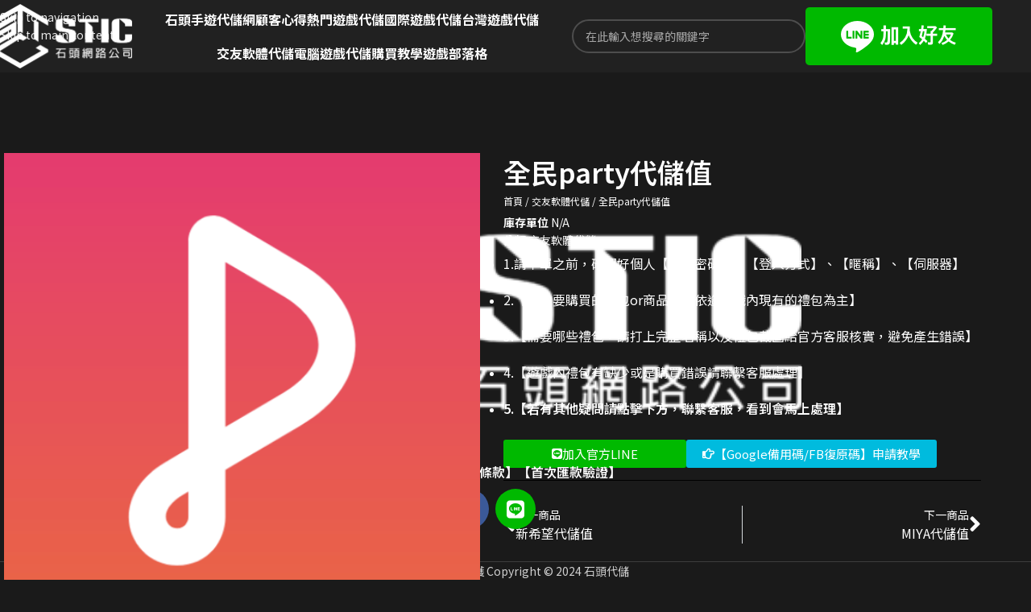

--- FILE ---
content_type: text/html; charset=UTF-8
request_url: https://sticweb.tw/product/game1525/
body_size: 35407
content:
<!DOCTYPE html>
<html lang="zh-TW" prefix="og: https://ogp.me/ns#">
<head>
	<meta charset="UTF-8">
	<link rel="profile" href="https://gmpg.org/xfn/11">
	<link rel="pingback" href="https://sticweb.tw/xmlrpc.php">

	
<!-- Search Engine Optimization by Rank Math - https://rankmath.com/ -->
<title>全民party代儲值 - 7折優惠中 - 石頭手遊</title>
<link crossorigin data-rocket-preconnect href="https://www.clarity.ms" rel="preconnect">
<link crossorigin data-rocket-preconnect href="https://scripts.clarity.ms" rel="preconnect">
<link crossorigin data-rocket-preconnect href="https://www.google-analytics.com" rel="preconnect">
<link crossorigin data-rocket-preconnect href="https://www.googletagmanager.com" rel="preconnect">
<link crossorigin data-rocket-preconnect href="https://d.line-scdn.net" rel="preconnect">
<link crossorigin data-rocket-preconnect href="https://fonts.googleapis.com" rel="preconnect">
<link crossorigin data-rocket-preconnect href="https://static.hotjar.com" rel="preconnect">
<link crossorigin data-rocket-preconnect href="https://googleads.g.doubleclick.net" rel="preconnect">
<link crossorigin data-rocket-preconnect href="https://script.hotjar.com" rel="preconnect"><link rel="preload" data-rocket-preload as="image" href="https://sticweb.tw/wp-content/uploads/revslider/video-media/home-banner_26.jpeg" fetchpriority="high">
<meta name="description" content="全民party代儲值 - 石頭手遊代儲網 全民party代儲值 提供最快速的手機遊戲代儲值服務，交友軟體代儲值服務、國際遊戲代儲值、台版遊戲代儲值，各式熱門手機APP、手機遊戲代儲值優惠中"/>
<meta name="robots" content="follow, index, max-snippet:-1, max-video-preview:-1, max-image-preview:large"/>
<link rel="canonical" href="https://sticweb.tw/product/game1525/" />
<meta property="og:locale" content="zh_TW" />
<meta property="og:type" content="product" />
<meta property="og:title" content="全民party代儲值 - 7折優惠中 - 石頭手遊" />
<meta property="og:description" content="全民party代儲值 - 石頭手遊代儲網 全民party代儲值 提供最快速的手機遊戲代儲值服務，交友軟體代儲值服務、國際遊戲代儲值、台版遊戲代儲值，各式熱門手機APP、手機遊戲代儲值優惠中" />
<meta property="og:url" content="https://sticweb.tw/product/game1525/" />
<meta property="og:site_name" content="石頭手遊代儲網" />
<meta property="og:updated_time" content="2022-08-27T00:36:02+08:00" />
<meta property="og:image" content="https://sticweb.tw/wp-content/uploads/2021/01/全民party代儲值.png" />
<meta property="og:image:secure_url" content="https://sticweb.tw/wp-content/uploads/2021/01/全民party代儲值.png" />
<meta property="og:image:width" content="512" />
<meta property="og:image:height" content="512" />
<meta property="og:image:alt" content="全民party代儲值" />
<meta property="og:image:type" content="image/png" />
<meta property="product:availability" content="instock" />
<meta name="twitter:card" content="summary_large_image" />
<meta name="twitter:title" content="全民party代儲值 - 7折優惠中 - 石頭手遊" />
<meta name="twitter:description" content="全民party代儲值 - 石頭手遊代儲網 全民party代儲值 提供最快速的手機遊戲代儲值服務，交友軟體代儲值服務、國際遊戲代儲值、台版遊戲代儲值，各式熱門手機APP、手機遊戲代儲值優惠中" />
<meta name="twitter:image" content="https://sticweb.tw/wp-content/uploads/2021/01/全民party代儲值.png" />
<meta name="twitter:label1" content="Price" />
<meta name="twitter:data1" content="&#078;&#084;&#036;70 - &#078;&#084;&#036;11,000" />
<meta name="twitter:label2" content="Availability" />
<meta name="twitter:data2" content="In stock" />
<script type="application/ld+json" class="rank-math-schema">{"@context":"https://schema.org","@graph":[{"@type":"Organization","@id":"https://sticweb.tw/#organization","name":"\u77f3\u982d\u624b\u904a\u4ee3\u5132\u7db2","url":"https://sticweb.tw","logo":{"@type":"ImageObject","@id":"https://sticweb.tw/#logo","url":"https://sticweb.tw/wp-content/uploads/2021/01/logo.png","contentUrl":"https://sticweb.tw/wp-content/uploads/2021/01/logo.png","caption":"\u77f3\u982d\u624b\u904a\u4ee3\u5132\u7db2","inLanguage":"zh-TW","width":"350","height":"161"}},{"@type":"WebSite","@id":"https://sticweb.tw/#website","url":"https://sticweb.tw","name":"\u77f3\u982d\u624b\u904a\u4ee3\u5132\u7db2","publisher":{"@id":"https://sticweb.tw/#organization"},"inLanguage":"zh-TW"},{"@type":"ImageObject","@id":"https://sticweb.tw/wp-content/uploads/2021/01/\u5168\u6c11party\u4ee3\u5132\u503c.png","url":"https://sticweb.tw/wp-content/uploads/2021/01/\u5168\u6c11party\u4ee3\u5132\u503c.png","width":"512","height":"512","caption":"\u5168\u6c11party\u4ee3\u5132\u503c","inLanguage":"zh-TW"},{"@type":"ItemPage","@id":"https://sticweb.tw/product/game1525/#webpage","url":"https://sticweb.tw/product/game1525/","name":"\u5168\u6c11party\u4ee3\u5132\u503c - 7\u6298\u512a\u60e0\u4e2d - \u77f3\u982d\u624b\u904a","datePublished":"2021-01-29T05:52:10+08:00","dateModified":"2022-08-27T00:36:02+08:00","isPartOf":{"@id":"https://sticweb.tw/#website"},"primaryImageOfPage":{"@id":"https://sticweb.tw/wp-content/uploads/2021/01/\u5168\u6c11party\u4ee3\u5132\u503c.png"},"inLanguage":"zh-TW"},{"@type":"Product","name":"\u5168\u6c11party\u4ee3\u5132\u503c - 7\u6298\u512a\u60e0\u4e2d - \u77f3\u982d\u624b\u904a","description":"\u5168\u6c11party\u4ee3\u5132\u503c - \u77f3\u982d\u624b\u904a\u4ee3\u5132\u7db2 \u5168\u6c11party\u4ee3\u5132\u503c \u63d0\u4f9b\u6700\u5feb\u901f\u7684\u624b\u6a5f\u904a\u6232\u4ee3\u5132\u503c\u670d\u52d9\uff0c\u4ea4\u53cb\u8edf\u9ad4\u4ee3\u5132\u503c\u670d\u52d9\u3001\u570b\u969b\u904a\u6232\u4ee3\u5132\u503c\u3001\u53f0\u7248\u904a\u6232\u4ee3\u5132\u503c\uff0c\u5404\u5f0f\u71b1\u9580\u624b\u6a5fAPP\u3001\u624b\u6a5f\u904a\u6232\u4ee3\u5132\u503c\u512a\u60e0\u4e2d","category":"\u4ea4\u53cb\u8edf\u9ad4\u4ee3\u5132","mainEntityOfPage":{"@id":"https://sticweb.tw/product/game1525/#webpage"},"image":[{"@type":"ImageObject","url":"https://sticweb.tw/wp-content/uploads/2021/01/\u5168\u6c11party\u4ee3\u5132\u503c.png","height":"512","width":"512"}],"offers":{"@type":"AggregateOffer","lowPrice":"70","highPrice":"11000","offerCount":"16","priceCurrency":"TWD","availability":"http://schema.org/InStock","seller":{"@type":"Organization","@id":"https://sticweb.tw/","name":"\u77f3\u982d\u624b\u904a\u4ee3\u5132\u7db2","url":"https://sticweb.tw","logo":"https://sticweb.tw/wp-content/uploads/2021/01/logo.png"},"url":"https://sticweb.tw/product/game1525/"},"@id":"https://sticweb.tw/product/game1525/#richSnippet"}]}</script>
<!-- /Rank Math WordPress SEO plugin -->

		<!-- This site uses the Google Analytics by MonsterInsights plugin v9.11.1 - Using Analytics tracking - https://www.monsterinsights.com/ -->
							<script src="//www.googletagmanager.com/gtag/js?id=G-9JFJ8C8369"  data-cfasync="false" data-wpfc-render="false" type="text/javascript" async></script>
			<script data-cfasync="false" data-wpfc-render="false" type="text/javascript">
				var mi_version = '9.11.1';
				var mi_track_user = true;
				var mi_no_track_reason = '';
								var MonsterInsightsDefaultLocations = {"page_location":"https:\/\/sticweb.tw\/product\/game1525\/"};
								if ( typeof MonsterInsightsPrivacyGuardFilter === 'function' ) {
					var MonsterInsightsLocations = (typeof MonsterInsightsExcludeQuery === 'object') ? MonsterInsightsPrivacyGuardFilter( MonsterInsightsExcludeQuery ) : MonsterInsightsPrivacyGuardFilter( MonsterInsightsDefaultLocations );
				} else {
					var MonsterInsightsLocations = (typeof MonsterInsightsExcludeQuery === 'object') ? MonsterInsightsExcludeQuery : MonsterInsightsDefaultLocations;
				}

								var disableStrs = [
										'ga-disable-G-9JFJ8C8369',
									];

				/* Function to detect opted out users */
				function __gtagTrackerIsOptedOut() {
					for (var index = 0; index < disableStrs.length; index++) {
						if (document.cookie.indexOf(disableStrs[index] + '=true') > -1) {
							return true;
						}
					}

					return false;
				}

				/* Disable tracking if the opt-out cookie exists. */
				if (__gtagTrackerIsOptedOut()) {
					for (var index = 0; index < disableStrs.length; index++) {
						window[disableStrs[index]] = true;
					}
				}

				/* Opt-out function */
				function __gtagTrackerOptout() {
					for (var index = 0; index < disableStrs.length; index++) {
						document.cookie = disableStrs[index] + '=true; expires=Thu, 31 Dec 2099 23:59:59 UTC; path=/';
						window[disableStrs[index]] = true;
					}
				}

				if ('undefined' === typeof gaOptout) {
					function gaOptout() {
						__gtagTrackerOptout();
					}
				}
								window.dataLayer = window.dataLayer || [];

				window.MonsterInsightsDualTracker = {
					helpers: {},
					trackers: {},
				};
				if (mi_track_user) {
					function __gtagDataLayer() {
						dataLayer.push(arguments);
					}

					function __gtagTracker(type, name, parameters) {
						if (!parameters) {
							parameters = {};
						}

						if (parameters.send_to) {
							__gtagDataLayer.apply(null, arguments);
							return;
						}

						if (type === 'event') {
														parameters.send_to = monsterinsights_frontend.v4_id;
							var hookName = name;
							if (typeof parameters['event_category'] !== 'undefined') {
								hookName = parameters['event_category'] + ':' + name;
							}

							if (typeof MonsterInsightsDualTracker.trackers[hookName] !== 'undefined') {
								MonsterInsightsDualTracker.trackers[hookName](parameters);
							} else {
								__gtagDataLayer('event', name, parameters);
							}
							
						} else {
							__gtagDataLayer.apply(null, arguments);
						}
					}

					__gtagTracker('js', new Date());
					__gtagTracker('set', {
						'developer_id.dZGIzZG': true,
											});
					if ( MonsterInsightsLocations.page_location ) {
						__gtagTracker('set', MonsterInsightsLocations);
					}
										__gtagTracker('config', 'G-9JFJ8C8369', {"forceSSL":"true","link_attribution":"true"} );
										window.gtag = __gtagTracker;										(function () {
						/* https://developers.google.com/analytics/devguides/collection/analyticsjs/ */
						/* ga and __gaTracker compatibility shim. */
						var noopfn = function () {
							return null;
						};
						var newtracker = function () {
							return new Tracker();
						};
						var Tracker = function () {
							return null;
						};
						var p = Tracker.prototype;
						p.get = noopfn;
						p.set = noopfn;
						p.send = function () {
							var args = Array.prototype.slice.call(arguments);
							args.unshift('send');
							__gaTracker.apply(null, args);
						};
						var __gaTracker = function () {
							var len = arguments.length;
							if (len === 0) {
								return;
							}
							var f = arguments[len - 1];
							if (typeof f !== 'object' || f === null || typeof f.hitCallback !== 'function') {
								if ('send' === arguments[0]) {
									var hitConverted, hitObject = false, action;
									if ('event' === arguments[1]) {
										if ('undefined' !== typeof arguments[3]) {
											hitObject = {
												'eventAction': arguments[3],
												'eventCategory': arguments[2],
												'eventLabel': arguments[4],
												'value': arguments[5] ? arguments[5] : 1,
											}
										}
									}
									if ('pageview' === arguments[1]) {
										if ('undefined' !== typeof arguments[2]) {
											hitObject = {
												'eventAction': 'page_view',
												'page_path': arguments[2],
											}
										}
									}
									if (typeof arguments[2] === 'object') {
										hitObject = arguments[2];
									}
									if (typeof arguments[5] === 'object') {
										Object.assign(hitObject, arguments[5]);
									}
									if ('undefined' !== typeof arguments[1].hitType) {
										hitObject = arguments[1];
										if ('pageview' === hitObject.hitType) {
											hitObject.eventAction = 'page_view';
										}
									}
									if (hitObject) {
										action = 'timing' === arguments[1].hitType ? 'timing_complete' : hitObject.eventAction;
										hitConverted = mapArgs(hitObject);
										__gtagTracker('event', action, hitConverted);
									}
								}
								return;
							}

							function mapArgs(args) {
								var arg, hit = {};
								var gaMap = {
									'eventCategory': 'event_category',
									'eventAction': 'event_action',
									'eventLabel': 'event_label',
									'eventValue': 'event_value',
									'nonInteraction': 'non_interaction',
									'timingCategory': 'event_category',
									'timingVar': 'name',
									'timingValue': 'value',
									'timingLabel': 'event_label',
									'page': 'page_path',
									'location': 'page_location',
									'title': 'page_title',
									'referrer' : 'page_referrer',
								};
								for (arg in args) {
																		if (!(!args.hasOwnProperty(arg) || !gaMap.hasOwnProperty(arg))) {
										hit[gaMap[arg]] = args[arg];
									} else {
										hit[arg] = args[arg];
									}
								}
								return hit;
							}

							try {
								f.hitCallback();
							} catch (ex) {
							}
						};
						__gaTracker.create = newtracker;
						__gaTracker.getByName = newtracker;
						__gaTracker.getAll = function () {
							return [];
						};
						__gaTracker.remove = noopfn;
						__gaTracker.loaded = true;
						window['__gaTracker'] = __gaTracker;
					})();
									} else {
										console.log("");
					(function () {
						function __gtagTracker() {
							return null;
						}

						window['__gtagTracker'] = __gtagTracker;
						window['gtag'] = __gtagTracker;
					})();
									}
			</script>
							<!-- / Google Analytics by MonsterInsights -->
		<style id='wp-img-auto-sizes-contain-inline-css' type='text/css'>
img:is([sizes=auto i],[sizes^="auto," i]){contain-intrinsic-size:3000px 1500px}
/*# sourceURL=wp-img-auto-sizes-contain-inline-css */
</style>
<style id='woocommerce-inline-inline-css' type='text/css'>
.woocommerce form .form-row .required { visibility: visible; }
/*# sourceURL=woocommerce-inline-inline-css */
</style>
<link data-minify="1" rel='stylesheet' id='dashicons-css' href='https://sticweb.tw/wp-content/cache/min/1/wp-includes/css/dashicons.min.css?ver=1768418263' type='text/css' media='all' />
<link rel='stylesheet' id='elementor-frontend-css' href='https://sticweb.tw/wp-content/uploads/elementor/css/custom-frontend.min.css?ver=1768418243' type='text/css' media='all' />
<link rel='stylesheet' id='widget-woocommerce-product-images-css' href='https://sticweb.tw/wp-content/plugins/elementor-pro/assets/css/widget-woocommerce-product-images.min.css?ver=3.34.0' type='text/css' media='all' />
<link rel='stylesheet' id='widget-heading-css' href='https://sticweb.tw/wp-content/plugins/elementor/assets/css/widget-heading.min.css?ver=3.34.1' type='text/css' media='all' />
<link rel='stylesheet' id='widget-woocommerce-product-meta-css' href='https://sticweb.tw/wp-content/plugins/elementor-pro/assets/css/widget-woocommerce-product-meta.min.css?ver=3.34.0' type='text/css' media='all' />
<link rel='stylesheet' id='widget-divider-css' href='https://sticweb.tw/wp-content/plugins/elementor/assets/css/widget-divider.min.css?ver=3.34.1' type='text/css' media='all' />
<link rel='stylesheet' id='widget-post-navigation-css' href='https://sticweb.tw/wp-content/plugins/elementor-pro/assets/css/widget-post-navigation.min.css?ver=3.34.0' type='text/css' media='all' />
<link rel='stylesheet' id='widget-woocommerce-products-css' href='https://sticweb.tw/wp-content/plugins/elementor-pro/assets/css/widget-woocommerce-products.min.css?ver=3.34.0' type='text/css' media='all' />
<link data-minify="1" rel='stylesheet' id='elementor-icons-css' href='https://sticweb.tw/wp-content/cache/min/1/wp-content/plugins/elementor/assets/lib/eicons/css/elementor-icons.min.css?ver=1768418264' type='text/css' media='all' />
<link data-minify="1" rel='stylesheet' id='elementor-post-10-css' href='https://sticweb.tw/wp-content/cache/min/1/wp-content/uploads/elementor/css/post-10.css?ver=1768418264' type='text/css' media='all' />
<link data-minify="1" rel='stylesheet' id='jet-engine-frontend-css' href='https://sticweb.tw/wp-content/cache/min/1/wp-content/plugins/jet-engine/assets/css/frontend.css?ver=1768418264' type='text/css' media='all' />
<link data-minify="1" rel='stylesheet' id='elementor-post-2127-css' href='https://sticweb.tw/wp-content/cache/min/1/wp-content/uploads/elementor/css/post-2127.css?ver=1768423714' type='text/css' media='all' />
<link data-minify="1" rel='stylesheet' id='elementor-post-191-css' href='https://sticweb.tw/wp-content/cache/min/1/wp-content/uploads/elementor/css/post-191.css?ver=1768418264' type='text/css' media='all' />
<link rel='stylesheet' id='elementor-icons-shared-0-css' href='https://sticweb.tw/wp-content/plugins/elementor/assets/lib/font-awesome/css/fontawesome.min.css?ver=5.15.3' type='text/css' media='all' />
<link data-minify="1" rel='stylesheet' id='elementor-icons-fa-solid-css' href='https://sticweb.tw/wp-content/cache/min/1/wp-content/plugins/elementor/assets/lib/font-awesome/css/solid.min.css?ver=1768418264' type='text/css' media='all' />
<link data-minify="1" rel='stylesheet' id='elementor-icons-fa-brands-css' href='https://sticweb.tw/wp-content/cache/min/1/wp-content/plugins/elementor/assets/lib/font-awesome/css/brands.min.css?ver=1768418264' type='text/css' media='all' />
<link data-minify="1" rel='stylesheet' id='elementor-icons-fa-regular-css' href='https://sticweb.tw/wp-content/cache/min/1/wp-content/plugins/elementor/assets/lib/font-awesome/css/regular.min.css?ver=1768418264' type='text/css' media='all' />
<link rel='stylesheet' id='wd-style-base-css' href='https://sticweb.tw/wp-content/cache/background-css/1/sticweb.tw/wp-content/themes/woodmart/css/parts/base.min.css?ver=8.3.4&wpr_t=1768503071' type='text/css' media='all' />
<link rel='stylesheet' id='wd-helpers-wpb-elem-css' href='https://sticweb.tw/wp-content/themes/woodmart/css/parts/helpers-wpb-elem.min.css?ver=8.3.4' type='text/css' media='all' />
<link rel='stylesheet' id='wd-elementor-base-css' href='https://sticweb.tw/wp-content/themes/woodmart/css/parts/int-elem-base.min.css?ver=8.3.4' type='text/css' media='all' />
<link rel='stylesheet' id='wd-elementor-pro-base-css' href='https://sticweb.tw/wp-content/themes/woodmart/css/parts/int-elementor-pro.min.css?ver=8.3.4' type='text/css' media='all' />
<link rel='stylesheet' id='wd-int-wordfence-css' href='https://sticweb.tw/wp-content/themes/woodmart/css/parts/int-wordfence.min.css?ver=8.3.4' type='text/css' media='all' />
<link rel='stylesheet' id='wd-woocommerce-base-css' href='https://sticweb.tw/wp-content/themes/woodmart/css/parts/woocommerce-base.min.css?ver=8.3.4' type='text/css' media='all' />
<link rel='stylesheet' id='wd-mod-star-rating-css' href='https://sticweb.tw/wp-content/themes/woodmart/css/parts/mod-star-rating.min.css?ver=8.3.4' type='text/css' media='all' />
<link rel='stylesheet' id='wd-woocommerce-block-notices-css' href='https://sticweb.tw/wp-content/themes/woodmart/css/parts/woo-mod-block-notices.min.css?ver=8.3.4' type='text/css' media='all' />
<link rel='stylesheet' id='wd-woo-mod-quantity-css' href='https://sticweb.tw/wp-content/themes/woodmart/css/parts/woo-mod-quantity.min.css?ver=8.3.4' type='text/css' media='all' />
<link rel='stylesheet' id='wd-woo-single-prod-el-base-css' href='https://sticweb.tw/wp-content/themes/woodmart/css/parts/woo-single-prod-el-base.min.css?ver=8.3.4' type='text/css' media='all' />
<link rel='stylesheet' id='wd-woo-mod-stock-status-css' href='https://sticweb.tw/wp-content/themes/woodmart/css/parts/woo-mod-stock-status.min.css?ver=8.3.4' type='text/css' media='all' />
<link rel='stylesheet' id='wd-woo-mod-shop-attributes-css' href='https://sticweb.tw/wp-content/themes/woodmart/css/parts/woo-mod-shop-attributes.min.css?ver=8.3.4' type='text/css' media='all' />
<link rel='stylesheet' id='wd-header-base-css' href='https://sticweb.tw/wp-content/themes/woodmart/css/parts/header-base.min.css?ver=8.3.4' type='text/css' media='all' />
<link rel='stylesheet' id='wd-mod-tools-css' href='https://sticweb.tw/wp-content/themes/woodmart/css/parts/mod-tools.min.css?ver=8.3.4' type='text/css' media='all' />
<link rel='stylesheet' id='wd-header-elements-base-css' href='https://sticweb.tw/wp-content/themes/woodmart/css/parts/header-el-base.min.css?ver=8.3.4' type='text/css' media='all' />
<link rel='stylesheet' id='wd-social-icons-css' href='https://sticweb.tw/wp-content/themes/woodmart/css/parts/el-social-icons.min.css?ver=8.3.4' type='text/css' media='all' />
<link rel='stylesheet' id='wd-header-search-css' href='https://sticweb.tw/wp-content/themes/woodmart/css/parts/header-el-search.min.css?ver=8.3.4' type='text/css' media='all' />
<link rel='stylesheet' id='wd-header-search-form-css' href='https://sticweb.tw/wp-content/themes/woodmart/css/parts/header-el-search-form.min.css?ver=8.3.4' type='text/css' media='all' />
<link rel='stylesheet' id='wd-wd-search-form-css' href='https://sticweb.tw/wp-content/themes/woodmart/css/parts/wd-search-form.min.css?ver=8.3.4' type='text/css' media='all' />
<link rel='stylesheet' id='wd-wd-search-dropdown-css' href='https://sticweb.tw/wp-content/themes/woodmart/css/parts/wd-search-dropdown.min.css?ver=8.3.4' type='text/css' media='all' />
<link rel='stylesheet' id='wd-header-mobile-nav-dropdown-css' href='https://sticweb.tw/wp-content/themes/woodmart/css/parts/header-el-mobile-nav-dropdown.min.css?ver=8.3.4' type='text/css' media='all' />
<link rel='stylesheet' id='wd-page-title-css' href='https://sticweb.tw/wp-content/themes/woodmart/css/parts/page-title.min.css?ver=8.3.4' type='text/css' media='all' />
<link rel='stylesheet' id='wd-woo-single-prod-el-gallery-css' href='https://sticweb.tw/wp-content/themes/woodmart/css/parts/woo-single-prod-el-gallery.min.css?ver=8.3.4' type='text/css' media='all' />
<link rel='stylesheet' id='wd-woo-single-prod-el-gallery-opt-thumb-left-desktop-css' href='https://sticweb.tw/wp-content/themes/woodmart/css/parts/woo-single-prod-el-gallery-opt-thumb-left-desktop.min.css?ver=8.3.4' type='text/css' media='all' />
<link rel='stylesheet' id='wd-swiper-css' href='https://sticweb.tw/wp-content/themes/woodmart/css/parts/lib-swiper.min.css?ver=8.3.4' type='text/css' media='all' />
<link rel='stylesheet' id='wd-swiper-arrows-css' href='https://sticweb.tw/wp-content/themes/woodmart/css/parts/lib-swiper-arrows.min.css?ver=8.3.4' type='text/css' media='all' />
<link rel='stylesheet' id='wd-product-loop-css' href='https://sticweb.tw/wp-content/themes/woodmart/css/parts/woo-product-loop.min.css?ver=8.3.4' type='text/css' media='all' />
<link rel='stylesheet' id='wd-product-loop-standard-css' href='https://sticweb.tw/wp-content/themes/woodmart/css/parts/woo-product-loop-standard.min.css?ver=8.3.4' type='text/css' media='all' />
<link rel='stylesheet' id='wd-woo-opt-products-shadow-css' href='https://sticweb.tw/wp-content/themes/woodmart/css/parts/woo-opt-products-shadow.min.css?ver=8.3.4' type='text/css' media='all' />
<link rel='stylesheet' id='wd-woo-mod-product-labels-css' href='https://sticweb.tw/wp-content/themes/woodmart/css/parts/woo-mod-product-labels.min.css?ver=8.3.4' type='text/css' media='all' />
<link rel='stylesheet' id='wd-woo-mod-product-labels-round-css' href='https://sticweb.tw/wp-content/themes/woodmart/css/parts/woo-mod-product-labels-round.min.css?ver=8.3.4' type='text/css' media='all' />
<link rel='stylesheet' id='wd-swiper-pagin-css' href='https://sticweb.tw/wp-content/themes/woodmart/css/parts/lib-swiper-pagin.min.css?ver=8.3.4' type='text/css' media='all' />
<link rel='stylesheet' id='wd-footer-base-css' href='https://sticweb.tw/wp-content/themes/woodmart/css/parts/footer-base.min.css?ver=8.3.4' type='text/css' media='all' />
<link rel='stylesheet' id='wd-bg-navigation-css' href='https://sticweb.tw/wp-content/themes/woodmart/css/parts/bg-navigation.min.css?ver=8.3.4' type='text/css' media='all' />
<link rel='stylesheet' id='wd-el-menu-css' href='https://sticweb.tw/wp-content/themes/woodmart/css/parts/el-menu.min.css?ver=8.3.4' type='text/css' media='all' />
<link rel='stylesheet' id='wd-el-menu-wpb-elem-css' href='https://sticweb.tw/wp-content/themes/woodmart/css/parts/el-menu-wpb-elem.min.css?ver=8.3.4' type='text/css' media='all' />
<link rel='stylesheet' id='wd-scroll-top-css' href='https://sticweb.tw/wp-content/themes/woodmart/css/parts/opt-scrolltotop.min.css?ver=8.3.4' type='text/css' media='all' />
<link rel='stylesheet' id='wd-popular-requests-css' href='https://sticweb.tw/wp-content/themes/woodmart/css/parts/opt-popular-requests.min.css?ver=8.3.4' type='text/css' media='all' />
<link rel='stylesheet' id='wd-header-search-fullscreen-css' href='https://sticweb.tw/wp-content/themes/woodmart/css/parts/header-el-search-fullscreen-general.min.css?ver=8.3.4' type='text/css' media='all' />
<link rel='stylesheet' id='wd-header-search-fullscreen-2-css' href='https://sticweb.tw/wp-content/themes/woodmart/css/parts/header-el-search-fullscreen-2.min.css?ver=8.3.4' type='text/css' media='all' />
<link rel='stylesheet' id='wd-wd-search-results-css' href='https://sticweb.tw/wp-content/themes/woodmart/css/parts/wd-search-results.min.css?ver=8.3.4' type='text/css' media='all' />
<link rel='stylesheet' id='wd-bottom-toolbar-css' href='https://sticweb.tw/wp-content/themes/woodmart/css/parts/opt-bottom-toolbar.min.css?ver=8.3.4' type='text/css' media='all' />
<link rel='stylesheet' id='xts-google-fonts-css' href='https://fonts.googleapis.com/css?family=Noto+Sans+TC%3A400%2C600%2C100%2C700%2C500&#038;display=swap&#038;ver=8.3.4' type='text/css' media='all' />
<link data-minify="1" rel='stylesheet' id='elementor-gf-local-roboto-css' href='https://sticweb.tw/wp-content/cache/min/1/wp-content/uploads/elementor/google-fonts/css/roboto.css?ver=1768418264' type='text/css' media='all' />
<link data-minify="1" rel='stylesheet' id='elementor-gf-local-robotoslab-css' href='https://sticweb.tw/wp-content/cache/min/1/wp-content/uploads/elementor/google-fonts/css/robotoslab.css?ver=1768418264' type='text/css' media='all' />
<script type="text/javascript" src="https://sticweb.tw/wp-content/plugins/google-analytics-for-wordpress/assets/js/frontend-gtag.min.js?ver=9.11.1" id="monsterinsights-frontend-script-js" async="async" data-wp-strategy="async"></script>
<script data-cfasync="false" data-wpfc-render="false" type="text/javascript" id='monsterinsights-frontend-script-js-extra'>/* <![CDATA[ */
var monsterinsights_frontend = {"js_events_tracking":"true","download_extensions":"doc,pdf,ppt,zip,xls,docx,pptx,xlsx","inbound_paths":"[{\"path\":\"\\\/go\\\/\",\"label\":\"affiliate\"},{\"path\":\"\\\/recommend\\\/\",\"label\":\"affiliate\"}]","home_url":"https:\/\/sticweb.tw","hash_tracking":"false","v4_id":"G-9JFJ8C8369"};/* ]]> */
</script>
<script type="text/javascript" src="https://sticweb.tw/wp-includes/js/jquery/jquery.min.js?ver=3.7.1" id="jquery-core-js"></script>
<script type="text/javascript" src="https://sticweb.tw/wp-content/plugins/woocommerce/assets/js/jquery-blockui/jquery.blockUI.min.js?ver=2.7.0-wc.10.4.3" id="wc-jquery-blockui-js" defer="defer" data-wp-strategy="defer"></script>
<script type="text/javascript" id="wc-add-to-cart-js-extra">
/* <![CDATA[ */
var wc_add_to_cart_params = {"ajax_url":"/wp-admin/admin-ajax.php","wc_ajax_url":"/?wc-ajax=%%endpoint%%","i18n_view_cart":"\u67e5\u770b\u8cfc\u7269\u8eca","cart_url":"https://sticweb.tw/cart/","is_cart":"","cart_redirect_after_add":"no"};
//# sourceURL=wc-add-to-cart-js-extra
/* ]]> */
</script>
<script type="text/javascript" src="https://sticweb.tw/wp-content/plugins/woocommerce/assets/js/frontend/add-to-cart.min.js?ver=10.4.3" id="wc-add-to-cart-js" defer="defer" data-wp-strategy="defer"></script>
<script type="text/javascript" src="https://sticweb.tw/wp-content/plugins/woocommerce/assets/js/zoom/jquery.zoom.min.js?ver=1.7.21-wc.10.4.3" id="wc-zoom-js" defer="defer" data-wp-strategy="defer"></script>
<script type="text/javascript" id="wc-single-product-js-extra">
/* <![CDATA[ */
var wc_single_product_params = {"i18n_required_rating_text":"\u8acb\u9078\u64c7\u8a55\u5206","i18n_rating_options":["1 \u661f (\u5171 5 \u661f)","2 \u661f (\u5171 5 \u661f)","3 \u661f (\u5171 5 \u661f)","4 \u661f (\u5171 5 \u661f)","5 \u661f (\u5171 5 \u661f)"],"i18n_product_gallery_trigger_text":"\u6aa2\u8996\u5168\u87a2\u5e55\u5716\u5eab","review_rating_required":"yes","flexslider":{"rtl":false,"animation":"slide","smoothHeight":true,"directionNav":false,"controlNav":"thumbnails","slideshow":false,"animationSpeed":500,"animationLoop":false,"allowOneSlide":false},"zoom_enabled":"","zoom_options":[],"photoswipe_enabled":"","photoswipe_options":{"shareEl":false,"closeOnScroll":false,"history":false,"hideAnimationDuration":0,"showAnimationDuration":0},"flexslider_enabled":""};
//# sourceURL=wc-single-product-js-extra
/* ]]> */
</script>
<script type="text/javascript" src="https://sticweb.tw/wp-content/plugins/woocommerce/assets/js/frontend/single-product.min.js?ver=10.4.3" id="wc-single-product-js" defer="defer" data-wp-strategy="defer"></script>
<script type="text/javascript" src="https://sticweb.tw/wp-content/plugins/woocommerce/assets/js/js-cookie/js.cookie.min.js?ver=2.1.4-wc.10.4.3" id="wc-js-cookie-js" defer="defer" data-wp-strategy="defer"></script>
<script type="text/javascript" id="woocommerce-js-extra">
/* <![CDATA[ */
var woocommerce_params = {"ajax_url":"/wp-admin/admin-ajax.php","wc_ajax_url":"/?wc-ajax=%%endpoint%%","i18n_password_show":"\u986f\u793a\u5bc6\u78bc","i18n_password_hide":"\u96b1\u85cf\u5bc6\u78bc"};
//# sourceURL=woocommerce-js-extra
/* ]]> */
</script>
<script type="text/javascript" src="https://sticweb.tw/wp-content/plugins/woocommerce/assets/js/frontend/woocommerce.min.js?ver=10.4.3" id="woocommerce-js" defer="defer" data-wp-strategy="defer"></script>

<!-- Google tag (gtag.js) snippet added by Site Kit -->
<!-- Google Analytics snippet added by Site Kit -->
<script type="text/javascript" src="https://www.googletagmanager.com/gtag/js?id=G-62E2YC0GDR" id="google_gtagjs-js" async></script>
<script type="text/javascript" id="google_gtagjs-js-after">
/* <![CDATA[ */
window.dataLayer = window.dataLayer || [];function gtag(){dataLayer.push(arguments);}
gtag("set","linker",{"domains":["sticweb.tw"]});
gtag("js", new Date());
gtag("set", "developer_id.dZTNiMT", true);
gtag("config", "G-62E2YC0GDR");
//# sourceURL=google_gtagjs-js-after
/* ]]> */
</script>
<script type="text/javascript" src="https://sticweb.tw/wp-content/themes/woodmart/js/libs/device.min.js?ver=8.3.4" id="wd-device-library-js"></script>
<script type="text/javascript" src="https://sticweb.tw/wp-content/themes/woodmart/js/scripts/global/scrollBar.min.js?ver=8.3.4" id="wd-scrollbar-js"></script>
<!-- start Simple Custom CSS and JS -->
<!-- Google tag (gtag.js) -->
<script async src="https://www.googletagmanager.com/gtag/js?id=UA-243866290-1"></script>
<script>
  window.dataLayer = window.dataLayer || [];
  function gtag(){dataLayer.push(arguments);}
  gtag('js', new Date());

  gtag('config', 'UA-243866290-1');
</script>
<!-- end Simple Custom CSS and JS -->
<meta name="generator" content="Site Kit by Google 1.170.0" /><!-- Google tag (gtag.js) -->
<script async src="https://www.googletagmanager.com/gtag/js?id=UA-243866290-1"></script>
<script>
  window.dataLayer = window.dataLayer || [];
  function gtag(){dataLayer.push(arguments);}
  gtag('js', new Date());

  gtag('config', 'UA-243866290-1');
</script>

<!-- LINE Tag Base Code -->
<!-- Do Not Modify -->
<script>
(function(g,d,o){
  g._ltq=g._ltq||[];g._lt=g._lt||function(){g._ltq.push(arguments)};
  var h=location.protocol==='https:'?'https://d.line-scdn.net':'http://d.line-cdn.net';
  var s=d.createElement('script');s.async=1;
  s.src=o||h+'/n/line_tag/public/release/v1/lt.js';
  var t=d.getElementsByTagName('script')[0];t.parentNode.insertBefore(s,t);
    })(window, document);
_lt('init', {
  customerType: 'lap',
  tagId: '95350374-af54-4f6c-9df8-412687a7e80d'
});
_lt('send', 'pv', ['95350374-af54-4f6c-9df8-412687a7e80d']);
</script>
<noscript>
	<img height="1" width="1" style="display:none"
       src="https://tr.line.me/tag.gif?c_t=lap&t_id=95350374-af54-4f6c-9df8-412687a7e80d&e=pv&noscript=1" />
</noscript>
<!-- End LINE Tag Base Code -->

<!-- Start: 2022/2/22 by Mike -->
<script>(function(w,d,s,l,i){w[l]=w[l]||[];w[l].push({'gtm.start':
new Date().getTime(),event:'gtm.js'});var f=d.getElementsByTagName(s)[0],
j=d.createElement(s),dl=l!='dataLayer'?'&l='+l:'';j.async=true;j.src=
'https://www.googletagmanager.com/gtm.js?id='+i+dl;f.parentNode.insertBefore(j,f);
})(window,document,'script','dataLayer','GTM-PHRSRGF');</script>

<script async src="https://www.googletagmanager.com/gtag/js?id=G-DEH6L13LPC"></script>
<script>
  window.dataLayer = window.dataLayer || [];
  function gtag(){dataLayer.push(arguments);}
  gtag('js', new Date());

  gtag('config', 'G-DEH6L13LPC');
</script>
<!-- End: 2022/2/22 by Mike -->
<meta name="google-site-verification" content="ljvNj9BaaviSd6qEZ_sG9PcDFz_ZnO2gGwt-E3kmlZo" />
<!-- Google Tag Manager -->
<script>(function(w,d,s,l,i){w[l]=w[l]||[];w[l].push({'gtm.start':
new Date().getTime(),event:'gtm.js'});var f=d.getElementsByTagName(s)[0],
j=d.createElement(s),dl=l!='dataLayer'?'&l='+l:'';j.async=true;j.src=
'https://www.googletagmanager.com/gtm.js?id='+i+dl;f.parentNode.insertBefore(j,f);
})(window,document,'script','dataLayer','GTM-WQKFWBHH');</script>
<!-- End Google Tag Manager --><!-- sitelink-search-box Schema optimized by Schema Pro --><script type="application/ld+json">{"@context":"https:\/\/schema.org","@type":"WebSite","name":"\u77f3\u982d\u624b\u904a\u4ee3\u5132\u7db2","url":"https:\/\/sticweb.tw","potentialAction":[{"@type":"SearchAction","target":"https:\/\/sticweb.tw\/?s={search_term_string}","query-input":"required name=search_term_string"}]}</script><!-- / sitelink-search-box Schema optimized by Schema Pro --><!-- breadcrumb Schema optimized by Schema Pro --><script type="application/ld+json">{"@context":"https:\/\/schema.org","@type":"BreadcrumbList","itemListElement":[{"@type":"ListItem","position":1,"item":{"@id":"https:\/\/sticweb.tw\/","name":"Home"}},{"@type":"ListItem","position":2,"item":{"@id":"https:\/\/sticweb.tw\/shop\/","name":"\u5546\u54c1"}},{"@type":"ListItem","position":3,"item":{"@id":"https:\/\/sticweb.tw\/product\/game1525\/","name":"\u5168\u6c11party\u4ee3\u5132\u503c"}}]}</script><!-- / breadcrumb Schema optimized by Schema Pro -->					<meta name="viewport" content="width=device-width, initial-scale=1.0, maximum-scale=1.0, user-scalable=no">
											<link rel="preload" as="font" href="https://sticweb.tw/wp-content/themes/woodmart/fonts/woodmart-font-1-400.woff2?v=8.3.4" type="font/woff2" crossorigin>
						<noscript><style>.woocommerce-product-gallery{ opacity: 1 !important; }</style></noscript>
	<meta name="generator" content="Elementor 3.34.1; features: additional_custom_breakpoints; settings: css_print_method-external, google_font-enabled, font_display-swap">
<!-- Global site tag (gtag.js) - Google Ads: 837061999 -->
<script async src="https://www.googletagmanager.com/gtag/js?id=AW-837061999"></script>
<script>
  window.dataLayer = window.dataLayer || [];
  function gtag(){dataLayer.push(arguments);}
  gtag('js', new Date());

  gtag('config', 'AW-837061999');
</script>


<!-- Event snippet for LINE conversion page -->
<script>
    window.addEventListener("DOMContentLoaded", function(event) {
        document.querySelectorAll('[href^="https://line.me"]').forEach(function(e){
            e.addEventListener('click',function(){
                gtag('event', 'conversion', {'send_to': 'AW-837061999/nzsoCP2lsHUQ75qSjwM'});
            });
        });
    });
</script>
<!-- Global site tag (gtag.js) - Google Analytics -->
<script async src="https://www.googletagmanager.com/gtag/js?id=UA-196602782-1"></script>
<script>
  window.dataLayer = window.dataLayer || [];
  function gtag(){dataLayer.push(arguments);}
  gtag('js', new Date());

  gtag('config', 'UA-196602782-1');
</script>
<link rel="icon" href="https://sticweb.tw/wp-content/uploads/2024/09/sticweb-favicon.png">
<!-- LINE Tag Base Code -->
<!-- Do Not Modify -->
<script>
(function(g,d,o){
  g._ltq=g._ltq||[];g._lt=g._lt||function(){g._ltq.push(arguments)};
  var h=location.protocol==='https:'?'https://d.line-scdn.net':'http://d.line-cdn.net';
  var s=d.createElement('script');s.async=1;
  s.src=o||h+'/n/line_tag/public/release/v1/lt.js';
  var t=d.getElementsByTagName('script')[0];t.parentNode.insertBefore(s,t);
    })(window, document);
_lt('init', {
  customerType: 'lap',
  tagId: '95350374-af54-4f6c-9df8-412687a7e80d'
});
_lt('send', 'pv', ['95350374-af54-4f6c-9df8-412687a7e80d']);
</script>
<noscript>
  <img height="1" width="1" style="display:none"
       src="https://tr.line.me/tag.gif?c_t=lap&t_id=95350374-af54-4f6c-9df8-412687a7e80d&e=pv&noscript=1" />
</noscript>
<!-- End LINE Tag Base Code -->
<script>
_lt('send', 'cv', {
  type: 'Conversion'
},['95350374-af54-4f6c-9df8-412687a7e80d']);
</script>
			<style>
				.e-con.e-parent:nth-of-type(n+4):not(.e-lazyloaded):not(.e-no-lazyload),
				.e-con.e-parent:nth-of-type(n+4):not(.e-lazyloaded):not(.e-no-lazyload) * {
					background-image: none !important;
				}
				@media screen and (max-height: 1024px) {
					.e-con.e-parent:nth-of-type(n+3):not(.e-lazyloaded):not(.e-no-lazyload),
					.e-con.e-parent:nth-of-type(n+3):not(.e-lazyloaded):not(.e-no-lazyload) * {
						background-image: none !important;
					}
				}
				@media screen and (max-height: 640px) {
					.e-con.e-parent:nth-of-type(n+2):not(.e-lazyloaded):not(.e-no-lazyload),
					.e-con.e-parent:nth-of-type(n+2):not(.e-lazyloaded):not(.e-no-lazyload) * {
						background-image: none !important;
					}
				}
			</style>
			<script type="text/javascript" id="google_gtagjs" src="https://www.googletagmanager.com/gtag/js?id=G-VN6F12QLXM" async="async"></script>
<script type="text/javascript" id="google_gtagjs-inline">
/* <![CDATA[ */
window.dataLayer = window.dataLayer || [];function gtag(){dataLayer.push(arguments);}gtag('js', new Date());gtag('config', 'G-VN6F12QLXM', {} );
/* ]]> */
</script>

<!-- Google Tag Manager snippet added by Site Kit -->
<script type="text/javascript">
/* <![CDATA[ */

			( function( w, d, s, l, i ) {
				w[l] = w[l] || [];
				w[l].push( {'gtm.start': new Date().getTime(), event: 'gtm.js'} );
				var f = d.getElementsByTagName( s )[0],
					j = d.createElement( s ), dl = l != 'dataLayer' ? '&l=' + l : '';
				j.async = true;
				j.src = 'https://www.googletagmanager.com/gtm.js?id=' + i + dl;
				f.parentNode.insertBefore( j, f );
			} )( window, document, 'script', 'dataLayer', 'GTM-KLR6HR7' );
			
/* ]]> */
</script>

<!-- End Google Tag Manager snippet added by Site Kit -->
			<style id="wpsp-style-frontend"></style>
			<style>
		
		</style>			<style id="wd-style-header_947287-css" data-type="wd-style-header_947287">
				:root{
	--wd-top-bar-h: .00001px;
	--wd-top-bar-sm-h: .00001px;
	--wd-top-bar-sticky-h: .00001px;
	--wd-top-bar-brd-w: .00001px;

	--wd-header-general-h: 90px;
	--wd-header-general-sm-h: 70px;
	--wd-header-general-sticky-h: 90px;
	--wd-header-general-brd-w: .00001px;

	--wd-header-bottom-h: 50px;
	--wd-header-bottom-sm-h: 50px;
	--wd-header-bottom-sticky-h: .00001px;
	--wd-header-bottom-brd-w: .00001px;

	--wd-header-clone-h: .00001px;

	--wd-header-brd-w: calc(var(--wd-top-bar-brd-w) + var(--wd-header-general-brd-w) + var(--wd-header-bottom-brd-w));
	--wd-header-h: calc(var(--wd-top-bar-h) + var(--wd-header-general-h) + var(--wd-header-bottom-h) + var(--wd-header-brd-w));
	--wd-header-sticky-h: calc(var(--wd-top-bar-sticky-h) + var(--wd-header-general-sticky-h) + var(--wd-header-bottom-sticky-h) + var(--wd-header-clone-h) + var(--wd-header-brd-w));
	--wd-header-sm-h: calc(var(--wd-top-bar-sm-h) + var(--wd-header-general-sm-h) + var(--wd-header-bottom-sm-h) + var(--wd-header-brd-w));
}


.whb-sticked .whb-general-header .wd-dropdown:not(.sub-sub-menu) {
	margin-top: 24px;
}

.whb-sticked .whb-general-header .wd-dropdown:not(.sub-sub-menu):after {
	height: 35px;
}

:root:has(.whb-top-bar.whb-border-boxed) {
	--wd-top-bar-brd-w: .00001px;
}

@media (max-width: 1024px) {
:root:has(.whb-top-bar.whb-hidden-mobile) {
	--wd-top-bar-brd-w: .00001px;
}
}



.whb-header-bottom .wd-dropdown {
	margin-top: 4px;
}

.whb-header-bottom .wd-dropdown:after {
	height: 15px;
}



		.whb-top-bar-inner { border-color: rgba(255, 255, 255, 0.15);border-bottom-width: 1px;border-bottom-style: solid; }
.whb-top-bar {
	background-color: rgba(16, 16, 16, 1);
}

.whb-2clhunfez2zsnkveen6e {
	--wd-form-brd-radius: 35px;
}
.whb-2clhunfez2zsnkveen6e form.searchform {
	--wd-form-height: 42px;
}			</style>
						<style id="wd-style-theme_settings_default-css" data-type="wd-style-theme_settings_default">
				@font-face {
	font-weight: normal;
	font-style: normal;
	font-family: "woodmart-font";
	src: url("//sticweb.tw/wp-content/themes/woodmart/fonts/woodmart-font-1-400.woff2?v=8.3.4") format("woff2");
	font-display:swap;
}

:root {
	--wd-text-font: "Noto Sans TC", Arial, Helvetica, sans-serif;
	--wd-text-font-weight: 400;
	--wd-text-color: rgb(255,255,255);
	--wd-text-font-size: 14px;
	--wd-title-font: "Noto Sans TC", Arial, Helvetica, sans-serif;
	--wd-title-font-weight: 600;
	--wd-title-color: rgb(255,255,255);
	--wd-entities-title-font: "Noto Sans TC", Arial, Helvetica, sans-serif;
	--wd-entities-title-font-weight: 600;
	--wd-entities-title-color: rgb(255,255,255);
	--wd-entities-title-color-hover: rgb(51 51 51 / 65%);
	--wd-alternative-font: "Noto Sans TC", Arial, Helvetica, sans-serif;
	--wd-widget-title-font: "Noto Sans TC", Arial, Helvetica, sans-serif;
	--wd-widget-title-font-weight: 600;
	--wd-widget-title-transform: uppercase;
	--wd-widget-title-color: rgb(255,255,255);
	--wd-widget-title-font-size: 16px;
	--wd-header-el-font: "Noto Sans TC", Arial, Helvetica, sans-serif;
	--wd-header-el-font-weight: 700;
	--wd-header-el-transform: uppercase;
	--wd-header-el-font-size: 16px;
	--wd-otl-style: dotted;
	--wd-otl-width: 2px;
	--wd-primary-color: rgb(0,187,222);
	--wd-alternative-color: rgb(7,135,169);
	--btn-default-bgcolor: rgb(6,189,223);
	--btn-default-bgcolor-hover: rgb(10,136,170);
	--btn-accented-bgcolor: rgb(0,187,222);
	--btn-accented-bgcolor-hover: rgb(7,135,169);
	--wd-form-brd-width: 2px;
	--notices-success-bg: #459647;
	--notices-success-color: #fff;
	--notices-warning-bg: #E0B252;
	--notices-warning-color: #fff;
	--wd-link-color: rgb(255,255,255);
	--wd-link-color-hover: rgb(229,229,229);
}
.wd-age-verify-wrap {
	--wd-popup-width: 500px;
}
.wd-popup.wd-promo-popup {
	background-color: #111111;
	background-image: none;
	background-repeat: no-repeat;
	background-size: cover;
	background-position: center center;
}
.wd-promo-popup-wrap {
	--wd-popup-width: 800px;
}
:is(.woodmart-woocommerce-layered-nav, .wd-product-category-filter) .wd-scroll-content {
	max-height: 223px;
}
.wd-page-title .wd-page-title-bg img {
	background-repeat: no-repeat;
	object-fit: cover;
	object-position: center center;
}
.wd-footer {
	background-image: none;
	background-repeat: no-repeat;
	background-size: cover;
	background-position: center bottom;
}
html .wd-dropdown-menu.wd-design-sized .wd-sub-menu > li > a, body .wd-dropdown-menu.wd-design-full-width .wd-sub-menu > li > a, body .wd-dropdown-menu.wd-design-aside .wd-wp-menu > .sub-sub-menu > li > a, body .wd-dropdown-menu.wd-design-aside .wd-sub-menu .wd-sub-menu > li > a {
	font-family: "Noto Sans TC", Arial, Helvetica, sans-serif;
	font-weight: 500;
	color: rgb(255,255,255);
}
html .wd-dropdown-menu.wd-design-sized .wd-sub-menu > li > a:hover, body .wd-dropdown-menu.wd-design-full-width .wd-sub-menu > li > a:hover, body .wd-dropdown-menu.wd-design-aside .wd-wp-menu > .sub-sub-menu  > li > a:hover, body .wd-dropdown-menu.wd-design-aside .wd-sub-menu .wd-sub-menu > li > a:hover {
	color: rgb(255,255,255);
}
html .wd-nav.wd-nav-main > li > a {
	color: rgb(255,255,255);
}
html .wd-nav.wd-nav-main > li:hover > a, html .wd-nav.wd-nav-main > li.current-menu-item > a {
	color: rgb(255,255,255);
}
.page .wd-page-content {
	background-image: var(--wpr-bg-bfc671d8-e57b-4b7e-b957-d118c44ed2af);
	background-repeat: repeat;
	background-size: contain;
	background-position: center center;
}
.woodmart-archive-shop:not(.single-product) .wd-page-content {
	background-image: var(--wpr-bg-de136510-2f60-429b-a8ee-ddff2c1601f8);
	background-size: contain;
	background-position: center center;
}
.woodmart-archive-blog .wd-page-content {
	background-image: var(--wpr-bg-4850902c-b350-4cd1-bd3f-7dc9d150b8e4);
	background-size: contain;
	background-position: center center;
}
.mfp-wrap.wd-popup-quick-view-wrap {
	--wd-popup-width: 920px;
}
:root{
--wd-container-w: 1222px;
--wd-form-brd-radius: 0px;
--btn-default-color: #fff;
--btn-default-color-hover: #fff;
--btn-accented-color: #fff;
--btn-accented-color-hover: #fff;
--btn-default-brd-radius: 0px;
--btn-default-box-shadow: none;
--btn-default-box-shadow-hover: none;
--btn-default-box-shadow-active: none;
--btn-default-bottom: 0px;
--btn-accented-brd-radius: 0px;
--btn-accented-box-shadow: none;
--btn-accented-box-shadow-hover: none;
--btn-accented-box-shadow-active: none;
--btn-accented-bottom: 0px;
--wd-brd-radius: 0px;
}

@media (min-width: 1222px) {
section.elementor-section.wd-section-stretch > .elementor-container {
margin-left: auto;
margin-right: auto;
}
}


.wd-page-title {
background-color: rgb(0,0,0);
}

/*全站字體調成白色*/
.elementor *, .elementor :after, .elementor :before{
	color:#FFF !important;
}
/*商品分類 description 隱藏*/
:is(.term-description,.page-description)>*:last-child{
	display:none;
}
/*商品分類 description 隱藏*/
.wd-sidebar-hidden-md-sm .term-description p{
	display:none;
}			</style>
			<noscript><style id="rocket-lazyload-nojs-css">.rll-youtube-player, [data-lazy-src]{display:none !important;}</style></noscript><style id="wpr-lazyload-bg-container"></style><style id="wpr-lazyload-bg-exclusion">.elementor-27943 .elementor-element.elementor-element-17eada1::before,.elementor-27943 .elementor-element.elementor-element-17eada1>.elementor-background-video-container::before,.elementor-27943 .elementor-element.elementor-element-17eada1>.e-con-inner>.elementor-background-video-container::before,.elementor-27943 .elementor-element.elementor-element-17eada1>.elementor-background-slideshow::before,.elementor-27943 .elementor-element.elementor-element-17eada1>.e-con-inner>.elementor-background-slideshow::before,.elementor-27943 .elementor-element.elementor-element-17eada1>.elementor-motion-effects-container>.elementor-motion-effects-layer::before{--wpr-bg-7b4ceda0-66ea-4224-ba44-21999543a032: url('https://sticweb.tw/wp-content/uploads/revslider/video-media/home-banner_26.jpeg');}</style>
<noscript>
<style id="wpr-lazyload-bg-nostyle">input[type="date"]{--wpr-bg-6b18e2af-4241-4507-b489-924472bb390a: url('https://sticweb.tw/wp-content/themes/woodmart/inc/admin/assets/images/calend-d.svg');}[class*="color-scheme-light"] input[type='date']{--wpr-bg-90f67a39-e0c8-4c97-80ca-12021eeefb6d: url('https://sticweb.tw/wp-content/themes/woodmart/inc/admin/assets/images/calend-l.svg');}.page .wd-page-content{--wpr-bg-bfc671d8-e57b-4b7e-b957-d118c44ed2af: url('https://sticweb.tw/wp-content/uploads/2024/12/背景圖-v2.webp');}.woodmart-archive-shop:not(.single-product) .wd-page-content{--wpr-bg-de136510-2f60-429b-a8ee-ddff2c1601f8: url('https://sticweb.tw/wp-content/uploads/2024/12/背景圖-v2.webp');}.woodmart-archive-blog .wd-page-content{--wpr-bg-4850902c-b350-4cd1-bd3f-7dc9d150b8e4: url('https://sticweb.tw/wp-content/uploads/2024/12/背景圖-v2.webp');}</style>
</noscript>
<script type="application/javascript">const rocket_pairs = [{"selector":"input[type=\"date\"]","style":"input[type=\"date\"]{--wpr-bg-6b18e2af-4241-4507-b489-924472bb390a: url('https:\/\/sticweb.tw\/wp-content\/themes\/woodmart\/inc\/admin\/assets\/images\/calend-d.svg');}","hash":"6b18e2af-4241-4507-b489-924472bb390a","url":"https:\/\/sticweb.tw\/wp-content\/themes\/woodmart\/inc\/admin\/assets\/images\/calend-d.svg"},{"selector":"[class*=\"color-scheme-light\"] input[type='date']","style":"[class*=\"color-scheme-light\"] input[type='date']{--wpr-bg-90f67a39-e0c8-4c97-80ca-12021eeefb6d: url('https:\/\/sticweb.tw\/wp-content\/themes\/woodmart\/inc\/admin\/assets\/images\/calend-l.svg');}","hash":"90f67a39-e0c8-4c97-80ca-12021eeefb6d","url":"https:\/\/sticweb.tw\/wp-content\/themes\/woodmart\/inc\/admin\/assets\/images\/calend-l.svg"},{"selector":".page .wd-page-content","style":".page .wd-page-content{--wpr-bg-bfc671d8-e57b-4b7e-b957-d118c44ed2af: url('https:\/\/sticweb.tw\/wp-content\/uploads\/2024\/12\/\u80cc\u666f\u5716-v2.webp');}","hash":"bfc671d8-e57b-4b7e-b957-d118c44ed2af","url":"https:\/\/sticweb.tw\/wp-content\/uploads\/2024\/12\/\u80cc\u666f\u5716-v2.webp"},{"selector":".woodmart-archive-shop:not(.single-product) .wd-page-content","style":".woodmart-archive-shop:not(.single-product) .wd-page-content{--wpr-bg-de136510-2f60-429b-a8ee-ddff2c1601f8: url('https:\/\/sticweb.tw\/wp-content\/uploads\/2024\/12\/\u80cc\u666f\u5716-v2.webp');}","hash":"de136510-2f60-429b-a8ee-ddff2c1601f8","url":"https:\/\/sticweb.tw\/wp-content\/uploads\/2024\/12\/\u80cc\u666f\u5716-v2.webp"},{"selector":".woodmart-archive-blog .wd-page-content","style":".woodmart-archive-blog .wd-page-content{--wpr-bg-4850902c-b350-4cd1-bd3f-7dc9d150b8e4: url('https:\/\/sticweb.tw\/wp-content\/uploads\/2024\/12\/\u80cc\u666f\u5716-v2.webp');}","hash":"4850902c-b350-4cd1-bd3f-7dc9d150b8e4","url":"https:\/\/sticweb.tw\/wp-content\/uploads\/2024\/12\/\u80cc\u666f\u5716-v2.webp"}]; const rocket_excluded_pairs = [{"selector":".elementor-27943 .elementor-element.elementor-element-17eada1,.elementor-27943 .elementor-element.elementor-element-17eada1>.elementor-background-video-container,.elementor-27943 .elementor-element.elementor-element-17eada1>.e-con-inner>.elementor-background-video-container,.elementor-27943 .elementor-element.elementor-element-17eada1>.elementor-background-slideshow,.elementor-27943 .elementor-element.elementor-element-17eada1>.e-con-inner>.elementor-background-slideshow,.elementor-27943 .elementor-element.elementor-element-17eada1>.elementor-motion-effects-container>.elementor-motion-effects-layer","style":".elementor-27943 .elementor-element.elementor-element-17eada1::before,.elementor-27943 .elementor-element.elementor-element-17eada1>.elementor-background-video-container::before,.elementor-27943 .elementor-element.elementor-element-17eada1>.e-con-inner>.elementor-background-video-container::before,.elementor-27943 .elementor-element.elementor-element-17eada1>.elementor-background-slideshow::before,.elementor-27943 .elementor-element.elementor-element-17eada1>.e-con-inner>.elementor-background-slideshow::before,.elementor-27943 .elementor-element.elementor-element-17eada1>.elementor-motion-effects-container>.elementor-motion-effects-layer::before{--wpr-bg-7b4ceda0-66ea-4224-ba44-21999543a032: url('https:\/\/sticweb.tw\/wp-content\/uploads\/revslider\/video-media\/home-banner_26.jpeg');}","hash":"7b4ceda0-66ea-4224-ba44-21999543a032","url":"https:\/\/sticweb.tw\/wp-content\/uploads\/revslider\/video-media\/home-banner_26.jpeg"}];</script><meta name="generator" content="WP Rocket 3.19.4" data-wpr-features="wpr_lazyload_css_bg_img wpr_minify_js wpr_lazyload_images wpr_lazyload_iframes wpr_preconnect_external_domains wpr_oci wpr_minify_css" /></head>

<body class="wp-singular product-template-default single single-product postid-2127 wp-custom-logo wp-theme-woodmart theme-woodmart woocommerce woocommerce-page woocommerce-no-js wp-schema-pro-2.10.5 wrapper-full-width  sticky-footer-on global-color-scheme-light catalog-mode-on categories-accordion-on woodmart-ajax-shop-on sticky-toolbar-on wd-header-overlap dropdowns-color-light elementor-default elementor-template-full-width elementor-kit-10 elementor-page elementor-page-2127 elementor-page-191">
					<!-- Google Tag Manager (noscript) snippet added by Site Kit -->
		<noscript>
			<iframe src="https://www.googletagmanager.com/ns.html?id=GTM-KLR6HR7" height="0" width="0" style="display:none;visibility:hidden"></iframe>
		</noscript>
		<!-- End Google Tag Manager (noscript) snippet added by Site Kit -->
		<!-- Hotjar Tracking Code for sticweb.tw/ -->
<script>
    (function(h,o,t,j,a,r){
        h.hj=h.hj||function(){(h.hj.q=h.hj.q||[]).push(arguments)};
        h._hjSettings={hjid:2629012,hjsv:6};
        a=o.getElementsByTagName('head')[0];
        r=o.createElement('script');r.async=1;
        r.src=t+h._hjSettings.hjid+j+h._hjSettings.hjsv;
        a.appendChild(r);
    })(window,document,'https://static.hotjar.com/c/hotjar-','.js?sv=');
</script>

<!-- Start: 2022/2/22 by Mike -->
<noscript><iframe src="https://www.googletagmanager.com/ns.html?id=GTM-PHRSRGF"
height="0" width="0" style="display:none;visibility:hidden"></iframe></noscript>
<!-- End: 2022/2/22 by Mike -->
<!-- Google Tag Manager (noscript) -->
<noscript><iframe src="https://www.googletagmanager.com/ns.html?id=GTM-WQKFWBHH"
height="0" width="0" style="display:none;visibility:hidden"></iframe></noscript>
<!-- End Google Tag Manager (noscript) --><script type="text/javascript" id="wd-flicker-fix">// Flicker fix.</script>		<div  class="wd-skip-links">
								<a href="#menu-%e4%b8%bb%e9%81%b8%e5%96%ae" class="wd-skip-navigation btn">
						Skip to navigation					</a>
								<a href="#main-content" class="wd-skip-content btn">
				Skip to main content			</a>
		</div>
			
	
	<div  class="wd-page-wrapper website-wrapper">
									<header  class="whb-header whb-header_947287 whb-overcontent whb-full-width whb-sticky-shadow whb-scroll-stick whb-sticky-real">
					<div  class="whb-main-header">
	
<div class="whb-row whb-top-bar whb-not-sticky-row whb-with-bg whb-border-boxed whb-color-light whb-hidden-desktop whb-hidden-mobile whb-flex-flex-middle">
	<div  class="container">
		<div class="whb-flex-row whb-top-bar-inner">
			<div class="whb-column whb-col-left whb-column5 whb-visible-lg">
	
<div class="wd-header-text reset-last-child whb-bj0dnwy5s4fam0gzg1tq"><span style="color: #ffffff;"><b>任一遊戲代儲，全館優惠中</b></span></div>
</div>
<div class="whb-column whb-col-center whb-column6 whb-visible-lg whb-empty-column">
	</div>
<div class="whb-column whb-col-right whb-column7 whb-visible-lg">
				<div
						class=" wd-social-icons wd-style-default wd-size-small social-share wd-shape-circle  whb-tdsdjdnob7axu9cdetuh color-scheme-light text-center">
				
				
				
				
				
				
				
				
				
				
				
				
				
				
				
				
				
				
				
				
				
				
				
				
				
				
				
				
			</div>

		<div class="wd-header-divider whb-divider-default whb-i571d9qwursguczxh3ju"></div>

<nav class="wd-header-nav wd-header-secondary-nav whb-tvazyi6gz2x4rrncuqe3 text-left" role="navigation" aria-label="Secondary navigation">
			<span>
			Wrong menu selected		</span>
		</nav>
</div>
<div class="whb-column whb-col-mobile whb-column_mobile1 whb-hidden-lg whb-empty-column">
	</div>
		</div>
	</div>
</div>

<div class="whb-row whb-general-header whb-sticky-row whb-without-bg whb-without-border whb-color-light whb-flex-flex-middle">
	<div class="container">
		<div class="whb-flex-row whb-general-header-inner">
			<div class="whb-column whb-col-left whb-column8 whb-visible-lg">
	<div class="site-logo whb-5be4te5gzgmbjw058njw">
	<a href="https://sticweb.tw/" class="wd-logo wd-main-logo" rel="home" aria-label="Site logo">
		<img width="350" height="161" src="data:image/svg+xml,%3Csvg%20xmlns='http://www.w3.org/2000/svg'%20viewBox='0%200%20350%20161'%3E%3C/svg%3E" class="attachment-full size-full" alt="石頭代儲logo-白" style="max-width:200px;" decoding="async" data-lazy-srcset="https://sticweb.tw/wp-content/uploads/2024/12/石頭代儲logo-白.webp 350w, https://sticweb.tw/wp-content/uploads/2024/12/石頭代儲logo-白-150x69.webp 150w, https://sticweb.tw/wp-content/uploads/2024/12/石頭代儲logo-白-64x29.webp 64w" data-lazy-sizes="(max-width: 350px) 100vw, 350px" data-lazy-src="https://sticweb.tw/wp-content/uploads/2024/12/石頭代儲logo-白.webp" /><noscript><img width="350" height="161" src="https://sticweb.tw/wp-content/uploads/2024/12/石頭代儲logo-白.webp" class="attachment-full size-full" alt="石頭代儲logo-白" style="max-width:200px;" decoding="async" srcset="https://sticweb.tw/wp-content/uploads/2024/12/石頭代儲logo-白.webp 350w, https://sticweb.tw/wp-content/uploads/2024/12/石頭代儲logo-白-150x69.webp 150w, https://sticweb.tw/wp-content/uploads/2024/12/石頭代儲logo-白-64x29.webp 64w" sizes="(max-width: 350px) 100vw, 350px" /></noscript>	</a>
	</div>
</div>
<div class="whb-column whb-col-center whb-column9 whb-visible-lg">
	<nav class="wd-header-nav wd-header-main-nav text-center wd-design-1 whb-9owsyxken10grgaz8shc" role="navigation" aria-label="Main navigation">
	<ul id="menu-%e4%b8%bb%e9%81%b8%e5%96%ae" class="menu wd-nav wd-nav-header wd-nav-main wd-style-default wd-gap-s"><li id="menu-item-27780" class="menu-item menu-item-type-post_type menu-item-object-page menu-item-home menu-item-27780 item-level-0 menu-simple-dropdown wd-event-hover" ><a href="https://sticweb.tw/" class="woodmart-nav-link"><span class="nav-link-text">石頭手遊代儲網</span></a></li>
<li id="menu-item-6586" class="menu-item menu-item-type-post_type menu-item-object-page menu-item-6586 item-level-0 menu-simple-dropdown wd-event-hover" ><a href="https://sticweb.tw/%e9%a6%96%e9%a0%81/how-important/" class="woodmart-nav-link"><span class="nav-link-text">顧客心得</span></a></li>
<li id="menu-item-21484" class="menu-item menu-item-type-taxonomy menu-item-object-product_cat menu-item-21484 item-level-0 menu-simple-dropdown wd-event-hover" ><a href="https://sticweb.tw/product-category/%e9%81%8a%e6%88%b2%e4%bb%a3%e5%84%b2/%e7%86%b1%e9%96%80%e9%81%8a%e6%88%b2%e4%bb%a3%e5%84%b2/" class="woodmart-nav-link"><span class="nav-link-text">熱門遊戲代儲</span></a></li>
<li id="menu-item-125" class="menu-item menu-item-type-taxonomy menu-item-object-product_cat menu-item-125 item-level-0 menu-simple-dropdown wd-event-hover" ><a href="https://sticweb.tw/product-category/%e9%81%8a%e6%88%b2%e4%bb%a3%e5%84%b2/world-games/" class="woodmart-nav-link"><span class="nav-link-text">國際遊戲代儲</span></a></li>
<li id="menu-item-124" class="menu-item menu-item-type-taxonomy menu-item-object-product_cat menu-item-124 item-level-0 menu-simple-dropdown wd-event-hover" ><a href="https://sticweb.tw/product-category/%e9%81%8a%e6%88%b2%e4%bb%a3%e5%84%b2/taiwan-games/" class="woodmart-nav-link"><span class="nav-link-text">台灣遊戲代儲</span></a></li>
<li id="menu-item-2142" class="menu-item menu-item-type-taxonomy menu-item-object-product_cat current-product-ancestor current-menu-parent current-product-parent menu-item-2142 item-level-0 menu-simple-dropdown wd-event-hover" ><a href="https://sticweb.tw/product-category/dating/" class="woodmart-nav-link"><span class="nav-link-text">交友軟體代儲</span></a></li>
<li id="menu-item-26669" class="menu-item menu-item-type-taxonomy menu-item-object-product_cat menu-item-26669 item-level-0 menu-simple-dropdown wd-event-hover" ><a href="https://sticweb.tw/product-category/onlinegame/" class="woodmart-nav-link"><span class="nav-link-text">電腦遊戲代儲</span></a></li>
<li id="menu-item-1123" class="menu-item menu-item-type-post_type menu-item-object-page menu-item-has-children menu-item-1123 item-level-0 menu-simple-dropdown wd-event-hover" ><a href="https://sticweb.tw/first-transfer/buy/" class="woodmart-nav-link"><span class="nav-link-text">購買教學</span></a><div class="color-scheme-light wd-design-default wd-dropdown-menu wd-dropdown"><div class="container wd-entry-content">
<ul class="wd-sub-menu color-scheme-light">
	<li id="menu-item-6916" class="menu-item menu-item-type-post_type menu-item-object-page menu-item-6916 item-level-1 wd-event-hover" ><a href="https://sticweb.tw/first-transfer/" class="woodmart-nav-link">【首次匯款驗證】</a></li>
	<li id="menu-item-2051" class="menu-item menu-item-type-post_type menu-item-object-page menu-item-2051 item-level-1 wd-event-hover" ><a href="https://sticweb.tw/first-transfer/buy/7-11/" class="woodmart-nav-link">【無卡存款教學】</a></li>
	<li id="menu-item-1124" class="menu-item menu-item-type-post_type menu-item-object-page menu-item-1124 item-level-1 wd-event-hover" ><a href="https://sticweb.tw/first-transfer/buy/google/" class="woodmart-nav-link">Google備用碼 FB復原碼 申請教學</a></li>
	<li id="menu-item-2102" class="menu-item menu-item-type-post_type menu-item-object-page menu-item-2102 item-level-1 wd-event-hover" ><a href="https://sticweb.tw/disclaimer/" class="woodmart-nav-link">【免責條款】</a></li>
	<li id="menu-item-29109" class="menu-item menu-item-type-post_type menu-item-object-page menu-item-29109 item-level-1 wd-event-hover" ><a href="https://sticweb.tw/terms-of-service/" class="woodmart-nav-link">【服務條款】</a></li>
</ul>
</div>
</div>
</li>
<li id="menu-item-30155" class="menu-item menu-item-type-post_type menu-item-object-page menu-item-has-children menu-item-30155 item-level-0 menu-simple-dropdown wd-event-hover" ><a href="https://sticweb.tw/blog/" class="woodmart-nav-link"><span class="nav-link-text">遊戲部落格</span></a><div class="color-scheme-light wd-design-default wd-dropdown-menu wd-dropdown"><div class="container wd-entry-content">
<ul class="wd-sub-menu color-scheme-light">
	<li id="menu-item-30156" class="menu-item menu-item-type-taxonomy menu-item-object-category menu-item-30156 item-level-1 wd-event-hover" ><a href="https://sticweb.tw/category/%e4%bb%a3%e5%84%b2%e5%8e%9f%e7%90%86/" class="woodmart-nav-link">代儲原理</a></li>
	<li id="menu-item-28036" class="menu-item menu-item-type-taxonomy menu-item-object-category menu-item-28036 item-level-1 wd-event-hover" ><a href="https://sticweb.tw/category/%e7%a6%ae%e5%8c%85%e7%a2%bc/" class="woodmart-nav-link">禮包碼</a></li>
	<li id="menu-item-23238" class="menu-item menu-item-type-taxonomy menu-item-object-category menu-item-23238 item-level-1 wd-event-hover" ><a href="https://sticweb.tw/category/raiders/" class="woodmart-nav-link">遊戲攻略</a></li>
</ul>
</div>
</div>
</li>
</ul></nav>
</div>
<div class="whb-column whb-col-right whb-column10 whb-visible-lg">
	<div class="wd-search-form  wd-header-search-form wd-display-full-screen-2 whb-2clhunfez2zsnkveen6e">

<form role="search" method="get" class="searchform  wd-style-with-bg-2" action="https://sticweb.tw/"  autocomplete="off">
	<input type="text" class="s" placeholder="在此輸入想搜尋的關鍵字" value="" name="s" aria-label="Search" title="在此輸入想搜尋的關鍵字" required/>
	<input type="hidden" name="post_type" value="product">

	<span tabindex="0" aria-label="Clear search" class="wd-clear-search wd-role-btn wd-hide"></span>

	
	<button type="submit" class="searchsubmit">
		<span>
			Search		</span>
			</button>
</form>


</div>
<div class="wd-header-html wd-entry-content whb-f8dwcxtmd5sn2q0b4lfb">
				<link data-minify="1" rel="stylesheet" id="elementor-post-31046-css" href="https://sticweb.tw/wp-content/cache/min/1/wp-content/uploads/elementor/css/post-31046.css?ver=1768418264" type="text/css" media="all">
					<div data-elementor-type="wp-post" data-elementor-id="31046" class="elementor elementor-31046" data-elementor-post-type="cms_block">
				<div class="wd-negative-gap elementor-element elementor-element-db0e907 e-flex e-con-boxed e-con e-parent" data-id="db0e907" data-element_type="container">
					<div class="e-con-inner">
				<div class="elementor-element elementor-element-50d6e19 elementor-widget elementor-widget-html" data-id="50d6e19" data-element_type="widget" data-widget_type="html.default">
				<div class="elementor-widget-container">
					<a href="https://lin.ee/EMCKMf09"><img src="https://scdn.line-apps.com/n/line_add_friends/btn/zh-Hant.png" alt="加入好友" height="36" border="0"></a>				</div>
				</div>
					</div>
				</div>
				</div>
		</div>
</div>
<div class="whb-column whb-mobile-left whb-column_mobile2 whb-hidden-lg">
	<div class="wd-tools-element wd-header-mobile-nav wd-style-text wd-design-6 wd-with-wrap whb-9s8i84vapv6c3ocx8lcr">
	<a href="#" rel="nofollow" aria-label="Open mobile menu">
					<span class="wd-tools-inner">
		
		<span class="wd-tools-icon">
					</span>

		<span class="wd-tools-text">選單</span>

					</span>
			</a>
</div></div>
<div class="whb-column whb-mobile-center whb-column_mobile3 whb-hidden-lg">
	<div class="site-logo whb-q07s92w9njfsqz4iurvy">
	<a href="https://sticweb.tw/" class="wd-logo wd-main-logo" rel="home" aria-label="Site logo">
		<img width="350" height="161" src="data:image/svg+xml,%3Csvg%20xmlns='http://www.w3.org/2000/svg'%20viewBox='0%200%20350%20161'%3E%3C/svg%3E" class="attachment-full size-full" alt="石頭代儲logo-白" style="max-width:135px;" decoding="async" data-lazy-srcset="https://sticweb.tw/wp-content/uploads/2024/12/石頭代儲logo-白.webp 350w, https://sticweb.tw/wp-content/uploads/2024/12/石頭代儲logo-白-150x69.webp 150w, https://sticweb.tw/wp-content/uploads/2024/12/石頭代儲logo-白-64x29.webp 64w" data-lazy-sizes="(max-width: 350px) 100vw, 350px" data-lazy-src="https://sticweb.tw/wp-content/uploads/2024/12/石頭代儲logo-白.webp" /><noscript><img width="350" height="161" src="https://sticweb.tw/wp-content/uploads/2024/12/石頭代儲logo-白.webp" class="attachment-full size-full" alt="石頭代儲logo-白" style="max-width:135px;" decoding="async" srcset="https://sticweb.tw/wp-content/uploads/2024/12/石頭代儲logo-白.webp 350w, https://sticweb.tw/wp-content/uploads/2024/12/石頭代儲logo-白-150x69.webp 150w, https://sticweb.tw/wp-content/uploads/2024/12/石頭代儲logo-白-64x29.webp 64w" sizes="(max-width: 350px) 100vw, 350px" /></noscript>	</a>
	</div>
</div>
<div class="whb-column whb-mobile-right whb-column_mobile4 whb-hidden-lg">
	<div class="wd-header-html wd-entry-content whb-ahluhfo7oklg7oh9w5kr">
				<link data-minify="1" rel="stylesheet" id="elementor-post-31046-css" href="https://sticweb.tw/wp-content/cache/min/1/wp-content/uploads/elementor/css/post-31046.css?ver=1768418264" type="text/css" media="all">
					<div data-elementor-type="wp-post" data-elementor-id="31046" class="elementor elementor-31046" data-elementor-post-type="cms_block">
				<div class="wd-negative-gap elementor-element elementor-element-db0e907 e-flex e-con-boxed e-con e-parent" data-id="db0e907" data-element_type="container">
					<div class="e-con-inner">
				<div class="elementor-element elementor-element-50d6e19 elementor-widget elementor-widget-html" data-id="50d6e19" data-element_type="widget" data-widget_type="html.default">
				<div class="elementor-widget-container">
					<a href="https://lin.ee/EMCKMf09"><img src="https://scdn.line-apps.com/n/line_add_friends/btn/zh-Hant.png" alt="加入好友" height="36" border="0"></a>				</div>
				</div>
					</div>
				</div>
				</div>
		</div>
</div>
		</div>
	</div>
</div>
</div>
				</header>
			
								<div  class="wd-page-content main-page-wrapper">
		
		
		<main  id="main-content" class="wd-content-layout content-layout-wrapper container wd-builder-off" role="main">
						<div data-elementor-type="product" data-elementor-id="191" class="elementor elementor-191 elementor-location-single post-2127 product type-product status-publish has-post-thumbnail product_cat-dating first instock shipping-taxable purchasable product-type-variable product" data-elementor-post-type="elementor_library">
					<section class="wd-negative-gap elementor-section elementor-top-section elementor-element elementor-element-fb26047 elementor-section-boxed elementor-section-height-default elementor-section-height-default" data-id="fb26047" data-element_type="section">
						<div class="elementor-container elementor-column-gap-default">
					<div class="elementor-column elementor-col-50 elementor-top-column elementor-element elementor-element-45da932" data-id="45da932" data-element_type="column">
			<div class="elementor-widget-wrap elementor-element-populated">
						<div class="elementor-element elementor-element-7a69c6d yes elementor-widget elementor-widget-woocommerce-product-images" data-id="7a69c6d" data-element_type="widget" data-widget_type="woocommerce-product-images.default">
				<div class="elementor-widget-container">
					<div class="woocommerce-product-gallery woocommerce-product-gallery--with-images woocommerce-product-gallery--columns-4 images  thumbs-position-left wd-thumbs-wrap images image-action-zoom">
	<div class="wd-carousel-container wd-gallery-images">
		<div class="wd-carousel-inner">

		
		<figure class="woocommerce-product-gallery__wrapper wd-carousel wd-grid" style="--wd-col-lg:1;--wd-col-md:1;--wd-col-sm:1;">
			<div class="wd-carousel-wrap">

				<div class="wd-carousel-item"><figure data-thumb="https://sticweb.tw/wp-content/uploads/2021/01/全民party代儲值-150x150.png" data-thumb-alt="全民party代儲值" class="woocommerce-product-gallery__image"><a data-elementor-open-lightbox="no" href="https://sticweb.tw/wp-content/uploads/2021/01/全民party代儲值.png"><img width="512" height="512" src="https://sticweb.tw/wp-content/uploads/2021/01/全民party代儲值.png" class="wp-post-image imagify-no-webp wp-post-image" alt="全民party代儲值" title="全民party代儲值" data-caption="全民party代儲值" data-src="https://sticweb.tw/wp-content/uploads/2021/01/全民party代儲值.png" data-large_image="https://sticweb.tw/wp-content/uploads/2021/01/全民party代儲值.png" data-large_image_width="512" data-large_image_height="512" decoding="async" fetchpriority="high" srcset="https://sticweb.tw/wp-content/uploads/2021/01/全民party代儲值.png 512w, https://sticweb.tw/wp-content/uploads/2021/01/全民party代儲值-430x430.png 430w, https://sticweb.tw/wp-content/uploads/2021/01/全民party代儲值-150x150.png 150w, https://sticweb.tw/wp-content/uploads/2021/01/全民party代儲值-64x64.png 64w, https://sticweb.tw/wp-content/uploads/2021/01/全民party代儲值-300x300.png 300w, https://sticweb.tw/wp-content/uploads/2021/01/全民party代儲值-100x100.png 100w" sizes="(max-width: 512px) 100vw, 512px" /></a></figure></div>
							</div>
		</figure>

					<div class="wd-nav-arrows wd-pos-sep wd-hover-1 wd-custom-style wd-icon-1">
			<div class="wd-btn-arrow wd-prev wd-disabled">
				<div class="wd-arrow-inner"></div>
			</div>
			<div class="wd-btn-arrow wd-next">
				<div class="wd-arrow-inner"></div>
			</div>
		</div>
		
		
		</div>

			</div>

					<div class="wd-carousel-container wd-gallery-thumb">
			<div class="wd-carousel-inner">
				<div class="wd-carousel wd-grid" style="--wd-col-lg:3;--wd-col-md:4;--wd-col-sm:3;">
					<div class="wd-carousel-wrap">
											</div>
				</div>

						<div class="wd-nav-arrows wd-thumb-nav wd-custom-style wd-pos-sep wd-icon-1">
			<div class="wd-btn-arrow wd-prev wd-disabled">
				<div class="wd-arrow-inner"></div>
			</div>
			<div class="wd-btn-arrow wd-next">
				<div class="wd-arrow-inner"></div>
			</div>
		</div>
					</div>
		</div>
	</div>
				</div>
				</div>
					</div>
		</div>
				<div class="elementor-column elementor-col-50 elementor-top-column elementor-element elementor-element-65beca1" data-id="65beca1" data-element_type="column">
			<div class="elementor-widget-wrap elementor-element-populated">
						<div class="elementor-element elementor-element-6d9beee elementor-widget elementor-widget-woocommerce-product-title elementor-page-title elementor-widget-heading" data-id="6d9beee" data-element_type="widget" data-widget_type="woocommerce-product-title.default">
				<div class="elementor-widget-container">
					<h1 class="product_title entry-title elementor-heading-title elementor-size-default">全民party代儲值</h1>				</div>
				</div>
				<div class="elementor-element elementor-element-d7b3352 elementor-widget elementor-widget-woocommerce-breadcrumb" data-id="d7b3352" data-element_type="widget" data-widget_type="woocommerce-breadcrumb.default">
				<div class="elementor-widget-container">
					<nav class="wd-breadcrumbs woocommerce-breadcrumb" aria-label="Breadcrumb">				<a href="https://sticweb.tw">
					首頁				</a>
			<span class="wd-delimiter"></span>				<a href="https://sticweb.tw/product-category/dating/" class="wd-last-link">
					交友軟體代儲				</a>
			<span class="wd-delimiter"></span>				<span class="wd-last">
					全民party代儲值				</span>
			</nav>				</div>
				</div>
				<div class="elementor-element elementor-element-6b29fb7 elementor-woo-meta--view-inline elementor-widget elementor-widget-woocommerce-product-meta" data-id="6b29fb7" data-element_type="widget" data-widget_type="woocommerce-product-meta.default">
				<div class="elementor-widget-container">
							<div class="product_meta">

			
							<span class="sku_wrapper detail-container">
					<span class="detail-label">
												庫存單位					</span>
					<span class="sku">
												N/A					</span>
				</span>
			
							<span class="posted_in detail-container"><span class="detail-label">分類</span> <span class="detail-content"><a href="https://sticweb.tw/product-category/dating/" rel="tag">交友軟體代儲</a></span></span>
			
			
			
		</div>
						</div>
				</div>
				<div class="elementor-element elementor-element-89a8789 color-scheme-inherit text-left elementor-widget elementor-widget-text-editor" data-id="89a8789" data-element_type="widget" data-widget_type="text-editor.default">
				<div class="elementor-widget-container">
									<ul><li><p><span style="font-size: 12pt;">1.請下單之前，確認好個人【帳號密碼】、【登入方式】、【暱稱】、【伺服器】</span></p></li><li><p><span style="font-size: 12pt;">2.<span style="color: #ff0000;">【所需要購買的禮包or商品，請依造遊戲內現有的禮包為主】</span></span></p></li><li><p><span style="font-size: 12pt;">3.<span style="color: #ff0000;">【需要哪些禮包，請打上完整名稱以及禮包截圖給官方客服核實，避免產生錯誤】</span></span></p></li><li><p><span style="font-size: 12pt; color: #ffffff;">4.【遊戲內禮包有缺少或是購買錯誤請聯繫客服處理】</span></p></li><li><p><span style="color: #ffffff; font-size: 12pt;"><strong>5.【若有其他疑問請點擊下方，聯繫客服，看到會馬上處理】</strong></span></p></li></ul>								</div>
				</div>
		<div class="wd-negative-gap elementor-element elementor-element-088119b e-flex e-con-boxed e-con e-parent" data-id="088119b" data-element_type="container">
					<div class="e-con-inner">
				<div class="elementor-element elementor-element-596d2ac elementor-align-left elementor-widget elementor-widget-button" data-id="596d2ac" data-element_type="widget" data-widget_type="button.default">
				<div class="elementor-widget-container">
									<div class="elementor-button-wrapper">
					<a class="elementor-button elementor-button-link elementor-size-sm" href="https://line.me/R/ti/p/%40mbl6465e" target="_blank" rel="nofollow">
						<span class="elementor-button-content-wrapper">
						<span class="elementor-button-icon">
				<i aria-hidden="true" class="fab fa-line"></i>			</span>
									<span class="elementor-button-text">加入官方LINE</span>
					</span>
					</a>
				</div>
								</div>
				</div>
				<div class="elementor-element elementor-element-a916432 elementor-align-left elementor-widget elementor-widget-button" data-id="a916432" data-element_type="widget" data-widget_type="button.default">
				<div class="elementor-widget-container">
									<div class="elementor-button-wrapper">
					<a class="elementor-button elementor-button-link elementor-size-sm" href="https://sticweb.tw/first-transfer/buy/google/" target="_blank" rel="nofollow">
						<span class="elementor-button-content-wrapper">
						<span class="elementor-button-icon">
				<i aria-hidden="true" class="far fa-hand-point-right"></i>			</span>
									<span class="elementor-button-text">【Google備用碼/FB復原碼】申請教學</span>
					</span>
					</a>
				</div>
								</div>
				</div>
					</div>
				</div>
				<div class="elementor-element elementor-element-c809f12 elementor-widget-divider--view-line elementor-widget elementor-widget-divider" data-id="c809f12" data-element_type="widget" data-widget_type="divider.default">
				<div class="elementor-widget-container">
							<div class="elementor-divider">
			<span class="elementor-divider-separator">
						</span>
		</div>
						</div>
				</div>
				<section class="wd-negative-gap elementor-section elementor-inner-section elementor-element elementor-element-5c6e8d6 elementor-section-boxed elementor-section-height-default elementor-section-height-default" data-id="5c6e8d6" data-element_type="section">
						<div class="elementor-container elementor-column-gap-default">
					<div class="elementor-column elementor-col-100 elementor-inner-column elementor-element elementor-element-1767b0b" data-id="1767b0b" data-element_type="column">
			<div class="elementor-widget-wrap elementor-element-populated">
						<div class="elementor-element elementor-element-7f5f119 elementor-post-navigation-borders-yes elementor-widget elementor-widget-post-navigation" data-id="7f5f119" data-element_type="widget" data-widget_type="post-navigation.default">
				<div class="elementor-widget-container">
							<div class="elementor-post-navigation" role="navigation" aria-label="文章導覽">
			<div class="elementor-post-navigation__prev elementor-post-navigation__link">
				<a href="https://sticweb.tw/product/game1526/" rel="prev"><span class="post-navigation__arrow-wrapper post-navigation__arrow-prev"><i aria-hidden="true" class="fas fa-angle-left"></i><span class="elementor-screen-only">上一頁</span></span><span class="elementor-post-navigation__link__prev"><span class="post-navigation__prev--label">上一商品</span><span class="post-navigation__prev--title">新希望代儲值</span></span></a>			</div>
							<div class="elementor-post-navigation__separator-wrapper">
					<div class="elementor-post-navigation__separator"></div>
				</div>
						<div class="elementor-post-navigation__next elementor-post-navigation__link">
				<a href="https://sticweb.tw/product/game1524/" rel="next"><span class="elementor-post-navigation__link__next"><span class="post-navigation__next--label">下一商品</span><span class="post-navigation__next--title">MIYA代儲值</span></span><span class="post-navigation__arrow-wrapper post-navigation__arrow-next"><i aria-hidden="true" class="fas fa-angle-right"></i><span class="elementor-screen-only">下一篇</span></span></a>			</div>
		</div>
						</div>
				</div>
					</div>
		</div>
					</div>
		</section>
					</div>
		</div>
					</div>
		</section>
				<section class="wd-negative-gap elementor-section elementor-top-section elementor-element elementor-element-94b9af7 elementor-section-boxed elementor-section-height-default elementor-section-height-default" data-id="94b9af7" data-element_type="section">
						<div class="elementor-container elementor-column-gap-default">
					<div class="elementor-column elementor-col-100 elementor-top-column elementor-element elementor-element-a3995e4" data-id="a3995e4" data-element_type="column">
			<div class="elementor-widget-wrap elementor-element-populated">
						<div class="elementor-element elementor-element-e461278 elementor-widget-divider--view-line elementor-widget elementor-widget-divider" data-id="e461278" data-element_type="widget" data-widget_type="divider.default">
				<div class="elementor-widget-container">
							<div class="elementor-divider">
			<span class="elementor-divider-separator">
						</span>
		</div>
						</div>
				</div>
				<div class="elementor-element elementor-element-7482b98 elementor-widget elementor-widget-woocommerce-product-content" data-id="7482b98" data-element_type="widget" data-widget_type="woocommerce-product-content.default">
				<div class="elementor-widget-container">
							<div data-elementor-type="product-post" data-elementor-id="2127" class="elementor elementor-2127" data-elementor-post-type="product">
						<section class="wd-negative-gap elementor-section elementor-top-section elementor-element elementor-element-dc4369f elementor-section-boxed elementor-section-height-default elementor-section-height-default" data-id="dc4369f" data-element_type="section">
						<div class="elementor-container elementor-column-gap-default">
					<div class="elementor-column elementor-col-100 elementor-top-column elementor-element elementor-element-f26cd6b" data-id="f26cd6b" data-element_type="column">
			<div class="elementor-widget-wrap elementor-element-populated">
						<div class="elementor-element elementor-element-7014f5d elementor-widget elementor-widget-heading" data-id="7014f5d" data-element_type="widget" data-widget_type="heading.default">
				<div class="elementor-widget-container">
					<h2 class="elementor-heading-title elementor-size-medium">全民party代儲值</h2>				</div>
				</div>
					</div>
		</div>
					</div>
		</section>
				<section class="wd-negative-gap elementor-section elementor-top-section elementor-element elementor-element-37ef8a3 elementor-section-boxed elementor-section-height-default elementor-section-height-default" data-id="37ef8a3" data-element_type="section">
						<div class="elementor-container elementor-column-gap-default">
					<div class="elementor-column elementor-col-100 elementor-top-column elementor-element elementor-element-214313c" data-id="214313c" data-element_type="column">
			<div class="elementor-widget-wrap elementor-element-populated">
						<div class="elementor-element elementor-element-5ad2e9a color-scheme-inherit text-left elementor-widget elementor-widget-text-editor" data-id="5ad2e9a" data-element_type="widget" data-widget_type="text-editor.default">
				<div class="elementor-widget-container">
									<p><span style="font-family: arial, helvetica, sans-serif; font-size: 14pt; color: #000000;"><strong>【不打烊的私人口袋K歌房】</strong></span><br /><span style="font-family: arial, helvetica, sans-serif; font-size: 14pt; color: #000000;"><strong>——多種房間皮膚隨心換，要內涵更要顏值</strong></span><br /><span style="font-family: arial, helvetica, sans-serif; font-size: 14pt; color: #000000;"><strong>——全天候主題派對，24小時不打烊</strong></span><br /><span style="font-family: arial, helvetica, sans-serif; font-size: 14pt; color: #000000;"><strong>——專屬語音席，即時連麥互動，天籟k歌從此無距離</strong></span><br /><span style="font-family: arial, helvetica, sans-serif; font-size: 14pt; color: #000000;"><strong>——超多熱門房間，總能pick你的最愛</strong></span><br /><br /><span style="font-family: arial, helvetica, sans-serif; font-size: 14pt; color: #000000;"><strong>【猜詞玩法，唱歌之外的歡樂舞臺】</strong></span><br /><span style="font-family: arial, helvetica, sans-serif; font-size: 14pt; color: #000000;"><strong>——多人連麥，猜測別人描述的詞彙實時語音搶答</strong></span><br /><span style="font-family: arial, helvetica, sans-serif; font-size: 14pt; color: #000000;"><strong>——給自己唱歌之外的戲精瞬間，猜到你的一定是懂你的人</strong></span><br /><span style="font-family: arial, helvetica, sans-serif; font-size: 14pt; color: #000000;"><strong>——海量身邊詞彙，讓你熟悉又瘋狂，猜到停不下來</strong></span><br /><span style="font-family: arial, helvetica, sans-serif; font-size: 14pt; color: #000000;"><strong>——更可好友組局對戰陌生人，拷問友誼的默契度大考驗</strong></span><br /><br /><span style="font-family: arial, helvetica, sans-serif; font-size: 14pt; color: #000000;"><strong>【最in作品，音樂也能秀出圈】</strong></span><br /><span style="font-family: arial, helvetica, sans-serif; font-size: 14pt; color: #000000;"><strong>——聲音社交廣場，遇見無法抗拒的神仙嗓音</strong></span><br /><span style="font-family: arial, helvetica, sans-serif; font-size: 14pt; color: #000000;"><strong>——超美顏MV錄製，每一幀都是心動的你</strong></span><br /><span style="font-family: arial, helvetica, sans-serif; font-size: 14pt; color: #000000;"><strong>——全新合唱來襲，一起組個合唱CP</strong></span><br /><span style="font-family: arial, helvetica, sans-serif; font-size: 14pt; color: #000000;"><strong>——人工智慧評分，歌神進階從這裏開始</strong></span><br /><span style="font-family: arial, helvetica, sans-serif; font-size: 14pt; color: #000000;"><strong>——不要打Call要同款，好聲音值得更多演繹Weplay</strong></span><br /><br /><span style="font-family: arial, helvetica, sans-serif; font-size: 14pt; color: #000000;"><strong>【海量曲庫，玩轉音樂無極限】</strong></span><br /><span style="font-family: arial, helvetica, sans-serif; font-size: 14pt; color: #000000;"><strong>——海量伴奏好樂迪同步首發，更新頻率快到難以想像</strong></span><br /><span style="font-family: arial, helvetica, sans-serif; font-size: 14pt; color: #000000;"><strong>——發燒級HiFi音質，讓你歌神附體唱到爽</strong></span><br /><span style="font-family: arial, helvetica, sans-serif; font-size: 14pt; color: #000000;"><strong>——創作音樂超便捷，輕鬆錄製想唱就唱</strong></span><br /><span style="font-family: arial, helvetica, sans-serif; font-size: 14pt; color: #000000;"><strong>——花式創作，百變音效，彰顯自我不拘一格</strong></span><br /><br /><span style="font-family: arial, helvetica, sans-serif; font-size: 14pt; color: #000000;"><strong>【超嗨玩法，潮流達人就是你】</strong></span><br /><span style="font-family: arial, helvetica, sans-serif; font-size: 14pt; color: #000000;"><strong>——光速搶唱，錢櫃智能評分，匹配/組局隨時開戰</strong></span><br /><span style="font-family: arial, helvetica, sans-serif; font-size: 14pt; color: #000000;"><strong>——彈唱神器，不會樂器不要慌，動動手指一秒就能自彈自唱</strong></span><br /><span style="font-family: arial, helvetica, sans-serif; font-size: 14pt; color: #000000;"><strong>——豐富樂器，創意DIY伴奏，你的音樂獨一無二</strong></span><br /><br /><span style="font-family: arial, helvetica, sans-serif; font-size: 14pt; color: #000000;"><strong>【個性換裝，養成你的虛擬形象】</strong></span><br /><span style="font-family: arial, helvetica, sans-serif; font-size: 14pt; color: #000000;"><strong>——精緻服飾造型百變，看看誰的搭配能引爆全場</strong></span><br /><span style="font-family: arial, helvetica, sans-serif; font-size: 14pt; color: #000000;"><strong>——嶄新服裝商店，喜歡的服裝都包起來</strong></span><br /><span style="font-family: arial, helvetica, sans-serif; font-size: 14pt; color: #000000;"><strong>——時尚值大PK，時尚王座等你加冕</strong></span></p><p><span style="font-family: arial, helvetica, sans-serif; font-size: 14pt; color: #000000;"><strong>遊戲官網：</strong></span></p><p><a href="https://www.joyparty.tw/home?fbclid=IwAR2UTpJkMY3pa2ouInvOUJ5jRKPX3ZlNd54cJ8Rkep25yqxB1uNN69uifBc" target="_blank" rel="noopener"><span style="font-family: arial, helvetica, sans-serif; font-size: 14pt; color: #000000;"><strong>https://www.joyparty.tw/home?fbclid=IwAR2UTpJkMY3pa2ouInvOUJ5jRKPX3ZlNd54cJ8Rkep25yqxB1uNN69uifBc</strong></span></a></p><p><span style="font-family: arial, helvetica, sans-serif; font-size: 14pt; color: #000000;"><strong>FB粉專：</strong></span></p><p><a href="https://www.facebook.com/CoolPartyOnlineKTV/" target="_blank" rel="noopener"><span style="font-family: arial, helvetica, sans-serif; font-size: 14pt; color: #000000;"><strong>https://www.facebook.com/CoolPartyOnlineKTV/</strong></span></a></p><p><span style="font-family: arial, helvetica, sans-serif; font-size: 14pt; color: #000000;"><strong>Apple store下載網址：</strong></span></p><p><a href="https://apps.apple.com/tw/app/%E5%85%A8%E6%B0%91party-%E7%A4%BE%E4%BA%A4%E6%96%B0%E9%AB%94%E9%A9%97-%E6%9C%89%E8%B6%A3%E7%9A%84%E5%94%B1%E6%AD%8C%E8%BB%9F%E9%AB%94/id1112801526" target="_blank" rel="noopener"><span style="font-family: arial, helvetica, sans-serif; font-size: 14pt; color: #000000;"><strong>https://apps.apple.com/tw/app/%E5%85%A8%E6%B0%91party-%E7%A4%BE%E4%BA%A4%E6%96%B0%E9%AB%94%E9%A9%97-%E6%9C%89%E8%B6%A3%E7%9A%84%E5%94%B1%E6%AD%8C%E8%BB%9F%E9%AB%94/id1112801526</strong></span></a></p><p><span style="font-family: arial, helvetica, sans-serif; font-size: 14pt; color: #000000;"><strong>Google play商店下載網址：</strong></span></p><p><a href="https://play.google.com/store/apps/details?id=com.haochang.party&amp;hl=zh_TW&amp;gl=US" target="_blank" rel="noopener"><span style="font-family: arial, helvetica, sans-serif; font-size: 14pt; color: #000000;"><strong>https://play.google.com/store/apps/details?id=com.haochang.party&amp;hl=zh_TW&amp;gl=US</strong></span></a></p><p style="text-align: center;"><a href="https://lin.ee/4i3BBW0" target="_blank" rel="noopener"><span style="color: #ff0000; font-size: 18pt;"><strong><span style="font-family: arial, helvetica, sans-serif;">【沒有上架的禮包請截圖詢問】客服官方LINE:@stone1126 【要加@】</span></strong></span></a></p>								</div>
				</div>
					</div>
		</div>
					</div>
		</section>
				<section class="wd-negative-gap elementor-section elementor-top-section elementor-element elementor-element-11e6160 elementor-section-boxed elementor-section-height-default elementor-section-height-default" data-id="11e6160" data-element_type="section">
						<div class="elementor-container elementor-column-gap-default">
					<div class="elementor-column elementor-col-100 elementor-top-column elementor-element elementor-element-3736d20" data-id="3736d20" data-element_type="column">
			<div class="elementor-widget-wrap elementor-element-populated">
						<div class="elementor-element elementor-element-96a7223 elementor-widget elementor-widget-shortcode" data-id="96a7223" data-element_type="widget" data-widget_type="shortcode.default">
				<div class="elementor-widget-container">
							<div class="elementor-shortcode">		<div data-elementor-type="page" data-elementor-id="14079" class="elementor elementor-14079" data-elementor-post-type="elementor_library">
						<section class="wd-negative-gap elementor-section elementor-top-section elementor-element elementor-element-ad733b5 elementor-section-boxed elementor-section-height-default elementor-section-height-default" data-id="ad733b5" data-element_type="section">
						<div class="elementor-container elementor-column-gap-default">
					<div class="elementor-column elementor-col-100 elementor-top-column elementor-element elementor-element-955547b" data-id="955547b" data-element_type="column">
			<div class="elementor-widget-wrap elementor-element-populated">
						<div class="elementor-element elementor-element-5565204 elementor-widget elementor-widget-heading" data-id="5565204" data-element_type="widget" data-widget_type="heading.default">
				<div class="elementor-widget-container">
					<h2 class="elementor-heading-title elementor-size-large">【代儲流程】</h2>				</div>
				</div>
				<div class="elementor-element elementor-element-abdd81c color-scheme-inherit text-left elementor-widget elementor-widget-text-editor" data-id="abdd81c" data-element_type="widget" data-widget_type="text-editor.default">
				<div class="elementor-widget-container">
									<p><span style="color: #ffffff;"><strong><span style="font-family: 'arial black', sans-serif; font-size: 12pt;">1.請至LINE@洽詢石頭手遊代儲網客服，截圖所需要的商品圖片，避免購買錯誤</span></strong></span></p><p><span style="color: #ffffff;"><strong><span style="font-family: 'arial black', sans-serif; font-size: 12pt;">2.選擇付款方式，配合付款驗證，付款完成後，客服會請你輸入客戶資料</span></strong></span></p><p><span style="color: #ffffff;"><strong><span style="font-family: 'arial black', sans-serif; font-size: 12pt;">3.購買完成後，會由LINE進行通知，請隨時注意LINE訊息</span></strong></span></p><p><span style="color: #ffffff;"><strong><span style="font-family: 'arial black', sans-serif; font-size: 12pt;">4.購買提供資料</span></strong></span></p><h3><span style="color: #ffffff; font-family: 'arial black', sans-serif; font-size: 12pt;">【遊戲提供資料】</span></h3><p><span style="color: #ffffff; font-family: 'arial black', sans-serif; font-size: 12pt;">遊戲名稱:</span></p><p><span style="color: #ffffff; font-family: 'arial black', sans-serif; font-size: 12pt;">登入方式:</span></p><p><span style="color: #ffffff; font-family: 'arial black', sans-serif; font-size: 12pt;">遊戲帳號:</span></p><p><span style="color: #ffffff; font-family: 'arial black', sans-serif; font-size: 12pt;">遊戲密碼:</span></p><p><span style="color: #ffffff; font-family: 'arial black', sans-serif; font-size: 12pt;">伺服器:</span></p><p><span style="color: #ffffff; font-family: 'arial black', sans-serif; font-size: 12pt;">角色名稱:</span></p><p><span style="color: #ffffff; font-family: 'arial black', sans-serif; font-size: 12pt;">等級:</span></p><p><span style="color: #ffffff; font-family: 'arial black', sans-serif; font-size: 12pt;">購買截圖:</span></p>								</div>
				</div>
				<div class="elementor-element elementor-element-280d5f3 elementor-widget-divider--view-line elementor-widget elementor-widget-divider" data-id="280d5f3" data-element_type="widget" data-widget_type="divider.default">
				<div class="elementor-widget-container">
							<div class="elementor-divider">
			<span class="elementor-divider-separator">
						</span>
		</div>
						</div>
				</div>
				<div class="elementor-element elementor-element-eff5f2d elementor-widget elementor-widget-heading" data-id="eff5f2d" data-element_type="widget" data-widget_type="heading.default">
				<div class="elementor-widget-container">
					<h2 class="elementor-heading-title elementor-size-large">【注意事項】</h2>				</div>
				</div>
				<div class="elementor-element elementor-element-574d4b2 color-scheme-inherit text-left elementor-widget elementor-widget-text-editor" data-id="574d4b2" data-element_type="widget" data-widget_type="text-editor.default">
				<div class="elementor-widget-container">
									<p><span style="color: #ffffff;"><strong><span style="font-size: 12pt; font-family: 'arial black', sans-serif;">購買任何項目請洽詢本公司</span><span style="font-size: 12pt; font-family: 'arial black', sans-serif;">LINE@官方帳號</span></strong></span></p><p><span style="color: #ffffff;"><strong><span style="font-size: 12pt;"><span style="font-family: 'arial black', sans-serif;">如有問題請聯繫LINE@stone1126</span></span></strong></span></p><p><span style="color: #ffffff;"><strong><span style="font-size: 12pt; font-family: 'arial black', sans-serif;">【要+@】<a style="color: #ffffff;" href="https://sticweb.tw/">石頭手遊代儲網</a></span></strong></span></p><p><span style="color: #ffffff;"><strong><span style="font-size: 12pt; font-family: 'arial black', sans-serif;">交易請注意LINE訊息，避免沒有收到通知</span></strong></span></p><p><span style="color: #ffffff;"><strong><span style="font-size: 12pt; font-family: 'arial black', sans-serif;"><span style="font-style: normal; font-variant-ligatures: normal; font-variant-caps: normal;">石頭手遊網客服LINE ID</span>：<a style="color: #ffffff;" href="https://lin.ee/4i3BBW0" target="_blank" rel="noopener">@stone1126【要+@】 ⇐點我也可以</a></span></strong></span></p>								</div>
				</div>
				<div class="elementor-element elementor-element-d4b4fa1 elementor-widget-divider--view-line elementor-widget elementor-widget-divider" data-id="d4b4fa1" data-element_type="widget" data-widget_type="divider.default">
				<div class="elementor-widget-container">
							<div class="elementor-divider">
			<span class="elementor-divider-separator">
						</span>
		</div>
						</div>
				</div>
				<div class="elementor-element elementor-element-8128a4e elementor-widget elementor-widget-heading" data-id="8128a4e" data-element_type="widget" data-widget_type="heading.default">
				<div class="elementor-widget-container">
					<h2 class="elementor-heading-title elementor-size-large">【代儲常見問題Q&amp;A】</h2>				</div>
				</div>
				<div class="elementor-element elementor-element-bdf900d color-scheme-inherit text-left elementor-widget elementor-widget-text-editor" data-id="bdf900d" data-element_type="widget" data-widget_type="text-editor.default">
				<div class="elementor-widget-container">
									<p><span style="font-family: arial, helvetica, sans-serif; color: #ffffff;"><span style="font-size: 16px;"><b>1.代儲感覺有風險，代儲真的安全嗎？</b></span></span></p><p><span style="font-family: arial, helvetica, sans-serif; color: #ffffff;"><span style="font-size: 16px;"><b>我們在業界深耕數十年，始終堅持與正規、老字號的點卡商合作，為您提供可靠的儲值服務，我們非常重視信譽絕不以此開玩笑。把關所有點卡來源，絕不使用來路不明的黑卡或信用卡刷退等不當方式進行儲值，確保您的安全與我們的長遠發展。</b></span></span></p><p><span style="font-family: arial, helvetica, sans-serif; color: #ffffff;"><span style="font-size: 16px;"><b>2. 為什麼代儲會比自己儲值更便宜？</b></span></span></p><p><span style="font-family: arial, helvetica, sans-serif; color: #ffffff;"><span style="font-size: 16px;"><b>由於匯率的差異，廠商能以更優惠的價格購入外國點卡，從而提供比自己儲值更划算的服務。</b></span></span></p><p><span style="font-family: arial, helvetica, sans-serif; color: #ffffff;"><span style="font-size: 16px;"><b>3. 自己買點卡儲值不是更方便嗎？</b></span></span></p><p><span style="font-family: arial, helvetica, sans-serif; color: #ffffff;"><span style="font-size: 16px;"><b><span style="font-size: 16px; text-align: var(--text-align); background-color: var(--wd-main-bgcolor);">其實不然，市面上販售的許多點卡可能來自不合法的管道，例如黑卡，這可能導致您的帳號被封。我們的代儲服務經過嚴格篩選，確保每一張點卡都是合法安全的，讓您省時、省力，同時保障帳號的安全，還能節省開支！</span></b></span></span></p>								</div>
				</div>
				<div class="elementor-element elementor-element-a012883 elementor-widget-divider--view-line elementor-widget elementor-widget-divider" data-id="a012883" data-element_type="widget" data-widget_type="divider.default">
				<div class="elementor-widget-container">
							<div class="elementor-divider">
			<span class="elementor-divider-separator">
						</span>
		</div>
						</div>
				</div>
				<div class="elementor-element elementor-element-ccacf9a elementor-widget elementor-widget-heading" data-id="ccacf9a" data-element_type="widget" data-widget_type="heading.default">
				<div class="elementor-widget-container">
					<h2 class="elementor-heading-title elementor-size-large">【免責聲明】</h2>				</div>
				</div>
				<div class="elementor-element elementor-element-a36a3be color-scheme-inherit text-left elementor-widget elementor-widget-text-editor" data-id="a36a3be" data-element_type="widget" data-widget_type="text-editor.default">
				<div class="elementor-widget-container">
									<p><span style="font-size: 12pt; font-family: arial, helvetica, sans-serif; color: #ffffff;"><b>購買代儲的玩家請事前須知，代儲本身就違反官方遊戲規範RMT現金交易以及非本人正常遊玩等等因素等等<br />所以交易前必須告知您，石頭手遊使用的是國外正規禮品卡儲值，若因正常代儲流程而違反遊戲規章被鎖請自行負責。我方作為中間服務商只做告知義務，還請各位玩家自行評估風險考量後再購買。<br />&#8211;<br />購買商品服務前,如未滿二十歲之未成年人進行消費行為購買,應得法定代理人同意,並遵守本服務條款及相關法律規定。年滿二十歲之成年人需自行負完全的行爲能力責任。當您下單進行訂單商品交易後,即視為您的法定代理人(或監護人)已閱讀、瞭解並同意接受本服務條款之所有內容及其後續之修改或變更。<br />&#8211;<br />【購買後】，【視同同意】<br />【購買客戶自行承擔負責任】</b></span></p>								</div>
				</div>
				<div class="elementor-element elementor-element-6928dde elementor-widget elementor-widget-heading" data-id="6928dde" data-element_type="widget" data-widget_type="heading.default">
				<div class="elementor-widget-container">
					<h2 class="elementor-heading-title elementor-size-large">【常用資訊】</h2>				</div>
				</div>
				<div class="elementor-element elementor-element-5a876a7 color-scheme-inherit text-left elementor-widget elementor-widget-text-editor" data-id="5a876a7" data-element_type="widget" data-widget_type="text-editor.default">
				<div class="elementor-widget-container">
									<p style="--tw-border-spacing-x: 0; --tw-border-spacing-y: 0; --tw-translate-x: 0; --tw-translate-y: 0; --tw-rotate: 0; --tw-skew-x: 0; --tw-skew-y: 0; --tw-scale-x: 1; --tw-scale-y: 1; --tw-scroll-snap-strictness: proximity; --tw-ring-offset-width: 0px; --tw-ring-offset-color: #fff; --tw-ring-color: rgb(59 130 246 / .5); --tw-ring-offset-shadow: 0 0 #0000; --tw-ring-shadow: 0 0 #0000; --tw-shadow: 0 0 #0000; --tw-shadow-colored: 0 0 #0000; font-variant-ligatures: normal; font-variant-caps: normal; font-family: 'Noto Sans'; font-size: 18px; font-style: normal; font-weight: 600; color: #000000; text-align: center;"><span style="font-size: 18pt; color: #ff0000;">『<a style="--tw-border-spacing-x: 0; --tw-border-spacing-y: 0; --tw-translate-x: 0; --tw-translate-y: 0; --tw-rotate: 0; --tw-skew-x: 0; --tw-skew-y: 0; --tw-scale-x: 1; --tw-scale-y: 1; --tw-scroll-snap-strictness: proximity; --tw-ring-offset-width: 0px; --tw-ring-offset-color: #fff; --tw-ring-color: rgb(59 130 246 / .5); --tw-ring-offset-shadow: 0 0 #0000; --tw-ring-shadow: 0 0 #0000; --tw-shadow: 0 0 #0000; --tw-shadow-colored: 0 0 #0000; transition-property: all; color: #ff0000;" href="https://sticweb.tw/first-transfer/">首次交易驗證教學</a>』</span></p><p style="--tw-border-spacing-x: 0; --tw-border-spacing-y: 0; --tw-translate-x: 0; --tw-translate-y: 0; --tw-rotate: 0; --tw-skew-x: 0; --tw-skew-y: 0; --tw-scale-x: 1; --tw-scale-y: 1; --tw-scroll-snap-strictness: proximity; --tw-ring-offset-width: 0px; --tw-ring-offset-color: #fff; --tw-ring-color: rgb(59 130 246 / .5); --tw-ring-offset-shadow: 0 0 #0000; --tw-ring-shadow: 0 0 #0000; --tw-shadow: 0 0 #0000; --tw-shadow-colored: 0 0 #0000; font-variant-ligatures: normal; font-variant-caps: normal; font-family: 'Noto Sans'; font-size: 18px; font-style: normal; font-weight: 600; color: #000000; text-align: center;"><span style="color: #ff0000; font-family: 'Noto Sans'; font-size: 24px; font-style: normal; font-variant-ligatures: normal; font-variant-caps: normal; font-weight: 600;">『</span><span style="font-size: 18pt; color: #ff0000;"><a style="--tw-border-spacing-x: 0; --tw-border-spacing-y: 0; --tw-translate-x: 0; --tw-translate-y: 0; --tw-rotate: 0; --tw-skew-x: 0; --tw-skew-y: 0; --tw-scale-x: 1; --tw-scale-y: 1; --tw-scroll-snap-strictness: proximity; --tw-ring-offset-width: 0px; --tw-ring-offset-color: #fff; --tw-ring-color: rgb(59 130 246 / .5); --tw-ring-offset-shadow: 0 0 #0000; --tw-ring-shadow: 0 0 #0000; --tw-shadow: 0 0 #0000; --tw-shadow-colored: 0 0 #0000; transition-property: all; color: #ff0000;" href="https://sticweb.tw/first-transfer/buy/7-11/">無卡存款教學</a></span><span style="color: #ff0000; font-family: 'Noto Sans'; font-size: 24px; font-style: normal; font-variant-ligatures: normal; font-variant-caps: normal; font-weight: 600;">』</span></p><p style="--tw-border-spacing-x: 0; --tw-border-spacing-y: 0; --tw-translate-x: 0; --tw-translate-y: 0; --tw-rotate: 0; --tw-skew-x: 0; --tw-skew-y: 0; --tw-scale-x: 1; --tw-scale-y: 1; --tw-scroll-snap-strictness: proximity; --tw-ring-offset-width: 0px; --tw-ring-offset-color: #fff; --tw-ring-color: rgb(59 130 246 / .5); --tw-ring-offset-shadow: 0 0 #0000; --tw-ring-shadow: 0 0 #0000; --tw-shadow: 0 0 #0000; --tw-shadow-colored: 0 0 #0000; font-variant-ligatures: normal; font-variant-caps: normal; font-family: 'Noto Sans'; font-size: 18px; font-style: normal; font-weight: 600; color: #000000; text-align: center;"><span style="color: #ff0000; font-family: 'Noto Sans'; font-size: 24px; font-style: normal; font-variant-ligatures: normal; font-variant-caps: normal; font-weight: 600;">『</span><span style="font-size: 18pt; color: #ff0000;"><a style="--tw-border-spacing-x: 0; --tw-border-spacing-y: 0; --tw-translate-x: 0; --tw-translate-y: 0; --tw-rotate: 0; --tw-skew-x: 0; --tw-skew-y: 0; --tw-scale-x: 1; --tw-scale-y: 1; --tw-scroll-snap-strictness: proximity; --tw-ring-offset-width: 0px; --tw-ring-offset-color: #fff; --tw-ring-color: rgb(59 130 246 / .5); --tw-ring-offset-shadow: 0 0 #0000; --tw-ring-shadow: 0 0 #0000; --tw-shadow: 0 0 #0000; --tw-shadow-colored: 0 0 #0000; transition-property: all; color: #ff0000;" href="https://sticweb.tw/first-transfer/buy/google/">Google、FB備援碼教學</a></span><span style="color: #ff0000; font-family: 'Noto Sans'; font-size: 24px; font-style: normal; font-variant-ligatures: normal; font-variant-caps: normal; font-weight: 600;">』</span></p>								</div>
				</div>
					</div>
		</div>
					</div>
		</section>
				</div>
		</div>
						</div>
				</div>
					</div>
		</div>
					</div>
		</section>
				</div>
						</div>
				</div>
				<div class="elementor-element elementor-element-2ba62d6 elementor-widget-divider--view-line elementor-widget elementor-widget-divider" data-id="2ba62d6" data-element_type="widget" data-widget_type="divider.default">
				<div class="elementor-widget-container">
							<div class="elementor-divider">
			<span class="elementor-divider-separator">
						</span>
		</div>
						</div>
				</div>
					</div>
		</div>
					</div>
		</section>
				<section class="wd-negative-gap elementor-section elementor-top-section elementor-element elementor-element-3a77573 elementor-section-boxed elementor-section-height-default elementor-section-height-default" data-id="3a77573" data-element_type="section">
						<div class="elementor-container elementor-column-gap-default">
					<div class="elementor-column elementor-col-100 elementor-top-column elementor-element elementor-element-64cc9d7" data-id="64cc9d7" data-element_type="column">
			<div class="elementor-widget-wrap elementor-element-populated">
						<div class="elementor-element elementor-element-b764665 elementor-widget elementor-widget-shortcode" data-id="b764665" data-element_type="widget" data-widget_type="shortcode.default">
				<div class="elementor-widget-container">
							<div class="elementor-shortcode">		<div data-elementor-type="page" data-elementor-id="469" class="elementor elementor-469" data-elementor-post-type="elementor_library">
						<section class="wd-negative-gap elementor-section elementor-top-section elementor-element elementor-element-5d70cdb elementor-section-boxed elementor-section-height-default elementor-section-height-default" data-id="5d70cdb" data-element_type="section">
						<div class="elementor-container elementor-column-gap-default">
					<div class="elementor-column elementor-col-100 elementor-top-column elementor-element elementor-element-0a33b27" data-id="0a33b27" data-element_type="column">
			<div class="elementor-widget-wrap">
							</div>
		</div>
					</div>
		</section>
				</div>
		</div>
						</div>
				</div>
					</div>
		</div>
					</div>
		</section>
				<section class="wd-negative-gap elementor-section elementor-top-section elementor-element elementor-element-2a64a18 elementor-section-boxed elementor-section-height-default elementor-section-height-default" data-id="2a64a18" data-element_type="section">
						<div class="elementor-container elementor-column-gap-default">
					<div class="elementor-column elementor-col-100 elementor-top-column elementor-element elementor-element-625474d" data-id="625474d" data-element_type="column">
			<div class="elementor-widget-wrap elementor-element-populated">
						<div class="elementor-element elementor-element-82093d8 elementor-grid-7 elementor-grid-tablet-5 elementor-grid-mobile-3 elementor-hidden-phone elementor-products-grid elementor-wc-products show-heading-yes elementor-widget elementor-widget-woocommerce-product-related" data-id="82093d8" data-element_type="widget" data-widget_type="woocommerce-product-related.default">
				<div class="elementor-widget-container">
								
			<div id="carousel-258" class="wd-carousel-container  related-products with-title wd-products-element wd-products products wd-products-with-shadow">
				
									<h2 class="wd-el-title title slider-title element-title"><span>相關商品</span></h2>							
				<div class="wd-carousel-inner">
					<div class=" wd-carousel wd-grid" data-scroll_per_page="yes" style="--wd-col-lg:4;--wd-col-md:4;--wd-col-sm:2;--wd-gap-lg:20px;--wd-gap-sm:10px;">
						<div class="wd-carousel-wrap">
									<div class="wd-carousel-item">
											<div class="wd-product wd-with-labels wd-hover-standard product-grid-item product type-product post-3882 status-publish instock product_cat-dating has-post-thumbnail sale shipping-taxable purchasable product-type-variable" data-loop="1" data-id="3882">
	
	
<div class="product-wrapper">
	<div class="product-element-top wd-quick-shop">
		<a href="https://sticweb.tw/product/game1483/" class="product-image-link" tabindex="-1" aria-label="17LIVE代儲值">
			<div class="product-labels labels-rounded"><span class="onsale product-label">特價中</span></div><img width="240" height="240" src="data:image/svg+xml,%3Csvg%20xmlns='http://www.w3.org/2000/svg'%20viewBox='0%200%20240%20240'%3E%3C/svg%3E" class="attachment-woocommerce_thumbnail size-woocommerce_thumbnail" alt="17LIVE-直播平台：Live-視訊交友聊天直播-APP" decoding="async" data-lazy-srcset="https://sticweb.tw/wp-content/uploads/2025/04/17LIVE-直播平台：Live-視訊交友聊天直播-APP.webp 240w, https://sticweb.tw/wp-content/uploads/2025/04/17LIVE-直播平台：Live-視訊交友聊天直播-APP-150x150.webp 150w" data-lazy-sizes="(max-width: 240px) 100vw, 240px" data-lazy-src="https://sticweb.tw/wp-content/uploads/2025/04/17LIVE-直播平台：Live-視訊交友聊天直播-APP.webp" /><noscript><img width="240" height="240" src="https://sticweb.tw/wp-content/uploads/2025/04/17LIVE-直播平台：Live-視訊交友聊天直播-APP.webp" class="attachment-woocommerce_thumbnail size-woocommerce_thumbnail" alt="17LIVE-直播平台：Live-視訊交友聊天直播-APP" decoding="async" srcset="https://sticweb.tw/wp-content/uploads/2025/04/17LIVE-直播平台：Live-視訊交友聊天直播-APP.webp 240w, https://sticweb.tw/wp-content/uploads/2025/04/17LIVE-直播平台：Live-視訊交友聊天直播-APP-150x150.webp 150w" sizes="(max-width: 240px) 100vw, 240px" /></noscript>		</a>

		
		<div class="wd-buttons wd-pos-r-t">
														</div>
	</div>

	
	
	<h3 class="wd-entities-title"><a href="https://sticweb.tw/product/game1483/">17LIVE代儲值</a></h3>
			<div class="wd-product-cats">
			<a href="https://sticweb.tw/product-category/dating/" rel="tag">交友軟體代儲</a>		</div>
				
	
	<span class="price"><span class="woocommerce-Price-amount amount" aria-hidden="true"><bdi><span class="woocommerce-Price-currencySymbol">&#78;&#84;&#36;</span>70</bdi></span> <span aria-hidden="true">–</span> <span class="woocommerce-Price-amount amount" aria-hidden="true"><bdi><span class="woocommerce-Price-currencySymbol">&#78;&#84;&#36;</span>2,600</bdi></span><span class="screen-reader-text">價格範圍：&#78;&#84;&#36;70 到 &#78;&#84;&#36;2,600</span></span>

	<div class="wd-add-btn wd-add-btn-replace">
		
			</div>

	
	
		</div>
</div>
					</div>
				<div class="wd-carousel-item">
											<div class="wd-product wd-with-labels wd-hover-standard product-grid-item product type-product post-4768 status-publish instock product_cat-dating has-post-thumbnail sale shipping-taxable purchasable product-type-variable" data-loop="2" data-id="4768">
	
	
<div class="product-wrapper">
	<div class="product-element-top wd-quick-shop">
		<a href="https://sticweb.tw/product/game1453/" class="product-image-link" tabindex="-1" aria-label="2datelite代儲值">
			<div class="product-labels labels-rounded"><span class="onsale product-label">特價中</span></div><img width="430" height="430" src="data:image/svg+xml,%3Csvg%20xmlns='http://www.w3.org/2000/svg'%20viewBox='0%200%20430%20430'%3E%3C/svg%3E" class="attachment-woocommerce_thumbnail size-woocommerce_thumbnail" alt="2datelite代儲值" decoding="async" data-lazy-srcset="https://sticweb.tw/wp-content/uploads/2021/03/2date-lite-430x430.png 430w, https://sticweb.tw/wp-content/uploads/2021/03/2date-lite-150x150.png 150w, https://sticweb.tw/wp-content/uploads/2021/03/2date-lite-64x64.png 64w, https://sticweb.tw/wp-content/uploads/2021/03/2date-lite-300x300.png 300w, https://sticweb.tw/wp-content/uploads/2021/03/2date-lite-100x100.png 100w, https://sticweb.tw/wp-content/uploads/2021/03/2date-lite.png 512w" data-lazy-sizes="(max-width: 430px) 100vw, 430px" data-lazy-src="https://sticweb.tw/wp-content/uploads/2021/03/2date-lite-430x430.png" /><noscript><img width="430" height="430" src="https://sticweb.tw/wp-content/uploads/2021/03/2date-lite-430x430.png" class="attachment-woocommerce_thumbnail size-woocommerce_thumbnail" alt="2datelite代儲值" decoding="async" srcset="https://sticweb.tw/wp-content/uploads/2021/03/2date-lite-430x430.png 430w, https://sticweb.tw/wp-content/uploads/2021/03/2date-lite-150x150.png 150w, https://sticweb.tw/wp-content/uploads/2021/03/2date-lite-64x64.png 64w, https://sticweb.tw/wp-content/uploads/2021/03/2date-lite-300x300.png 300w, https://sticweb.tw/wp-content/uploads/2021/03/2date-lite-100x100.png 100w, https://sticweb.tw/wp-content/uploads/2021/03/2date-lite.png 512w" sizes="(max-width: 430px) 100vw, 430px" /></noscript>		</a>

		
		<div class="wd-buttons wd-pos-r-t">
														</div>
	</div>

	
	
	<h3 class="wd-entities-title"><a href="https://sticweb.tw/product/game1453/">2datelite代儲值</a></h3>
			<div class="wd-product-cats">
			<a href="https://sticweb.tw/product-category/dating/" rel="tag">交友軟體代儲</a>		</div>
				
	
	<span class="price"><span class="woocommerce-Price-amount amount" aria-hidden="true"><bdi><span class="woocommerce-Price-currencySymbol">&#78;&#84;&#36;</span>580</bdi></span> <span aria-hidden="true">–</span> <span class="woocommerce-Price-amount amount" aria-hidden="true"><bdi><span class="woocommerce-Price-currencySymbol">&#78;&#84;&#36;</span>1,600</bdi></span><span class="screen-reader-text">價格範圍：&#78;&#84;&#36;580 到 &#78;&#84;&#36;1,600</span></span>

	<div class="wd-add-btn wd-add-btn-replace">
		
			</div>

	
	
		</div>
</div>
					</div>
				<div class="wd-carousel-item">
											<div class="wd-product wd-hover-standard product-grid-item product type-product post-32436 status-publish last instock product_cat-dating has-post-thumbnail shipping-taxable purchasable product-type-simple" data-loop="3" data-id="32436">
	
	
<div class="product-wrapper">
	<div class="product-element-top wd-quick-shop">
		<a href="https://sticweb.tw/product/aside-%e4%bb%a3%e5%84%b2%e5%80%bc/" class="product-image-link" tabindex="-1" aria-label="asiDe 代儲值">
			<img width="240" height="240" src="data:image/svg+xml,%3Csvg%20xmlns='http://www.w3.org/2000/svg'%20viewBox='0%200%20240%20240'%3E%3C/svg%3E" class="attachment-woocommerce_thumbnail size-woocommerce_thumbnail" alt="" decoding="async" data-lazy-srcset="https://sticweb.tw/wp-content/uploads/2025/04/asiDe-認識最近距離異性的約會交友App.webp 240w, https://sticweb.tw/wp-content/uploads/2025/04/asiDe-認識最近距離異性的約會交友App-150x150.webp 150w" data-lazy-sizes="(max-width: 240px) 100vw, 240px" data-lazy-src="https://sticweb.tw/wp-content/uploads/2025/04/asiDe-認識最近距離異性的約會交友App.webp" /><noscript><img width="240" height="240" src="https://sticweb.tw/wp-content/uploads/2025/04/asiDe-認識最近距離異性的約會交友App.webp" class="attachment-woocommerce_thumbnail size-woocommerce_thumbnail" alt="" decoding="async" srcset="https://sticweb.tw/wp-content/uploads/2025/04/asiDe-認識最近距離異性的約會交友App.webp 240w, https://sticweb.tw/wp-content/uploads/2025/04/asiDe-認識最近距離異性的約會交友App-150x150.webp 150w" sizes="(max-width: 240px) 100vw, 240px" /></noscript>		</a>

		
		<div class="wd-buttons wd-pos-r-t">
														</div>
	</div>

	
	
	<h3 class="wd-entities-title"><a href="https://sticweb.tw/product/aside-%e4%bb%a3%e5%84%b2%e5%80%bc/">asiDe 代儲值</a></h3>
			<div class="wd-product-cats">
			<a href="https://sticweb.tw/product-category/dating/" rel="tag">交友軟體代儲</a>		</div>
				
	
	<span class="price"><span class="woocommerce-Price-amount amount"><bdi><span class="woocommerce-Price-currencySymbol">&#78;&#84;&#36;</span>10</bdi></span></span>

	<div class="wd-add-btn wd-add-btn-replace">
		
			</div>

	
	
		</div>
</div>
					</div>
				<div class="wd-carousel-item">
											<div class="wd-product wd-with-labels wd-hover-standard product-grid-item product type-product post-4755 status-publish first instock product_cat-dating has-post-thumbnail sale shipping-taxable purchasable product-type-variable" data-loop="4" data-id="4755">
	
	
<div class="product-wrapper">
	<div class="product-element-top wd-quick-shop">
		<a href="https://sticweb.tw/product/game1454/" class="product-image-link" tabindex="-1" aria-label="Badoo代儲值">
			<div class="product-labels labels-rounded"><span class="onsale product-label">特價中</span></div><img width="430" height="430" src="data:image/svg+xml,%3Csvg%20xmlns='http://www.w3.org/2000/svg'%20viewBox='0%200%20430%20430'%3E%3C/svg%3E" class="attachment-woocommerce_thumbnail size-woocommerce_thumbnail" alt="Badoo代儲值" decoding="async" data-lazy-srcset="https://sticweb.tw/wp-content/uploads/2021/03/Badoo-430x430.png 430w, https://sticweb.tw/wp-content/uploads/2021/03/Badoo-150x150.png 150w, https://sticweb.tw/wp-content/uploads/2021/03/Badoo-700x700.png 700w, https://sticweb.tw/wp-content/uploads/2021/03/Badoo-64x64.png 64w, https://sticweb.tw/wp-content/uploads/2021/03/Badoo-300x300.png 300w, https://sticweb.tw/wp-content/uploads/2021/03/Badoo-768x768.png 768w, https://sticweb.tw/wp-content/uploads/2021/03/Badoo-600x600.png 600w, https://sticweb.tw/wp-content/uploads/2021/03/Badoo-100x100.png 100w, https://sticweb.tw/wp-content/uploads/2021/03/Badoo.png 1001w" data-lazy-sizes="(max-width: 430px) 100vw, 430px" data-lazy-src="https://sticweb.tw/wp-content/uploads/2021/03/Badoo-430x430.png" /><noscript><img width="430" height="430" src="https://sticweb.tw/wp-content/uploads/2021/03/Badoo-430x430.png" class="attachment-woocommerce_thumbnail size-woocommerce_thumbnail" alt="Badoo代儲值" decoding="async" srcset="https://sticweb.tw/wp-content/uploads/2021/03/Badoo-430x430.png 430w, https://sticweb.tw/wp-content/uploads/2021/03/Badoo-150x150.png 150w, https://sticweb.tw/wp-content/uploads/2021/03/Badoo-700x700.png 700w, https://sticweb.tw/wp-content/uploads/2021/03/Badoo-64x64.png 64w, https://sticweb.tw/wp-content/uploads/2021/03/Badoo-300x300.png 300w, https://sticweb.tw/wp-content/uploads/2021/03/Badoo-768x768.png 768w, https://sticweb.tw/wp-content/uploads/2021/03/Badoo-600x600.png 600w, https://sticweb.tw/wp-content/uploads/2021/03/Badoo-100x100.png 100w, https://sticweb.tw/wp-content/uploads/2021/03/Badoo.png 1001w" sizes="(max-width: 430px) 100vw, 430px" /></noscript>		</a>

		
		<div class="wd-buttons wd-pos-r-t">
														</div>
	</div>

	
	
	<h3 class="wd-entities-title"><a href="https://sticweb.tw/product/game1454/">Badoo代儲值</a></h3>
			<div class="wd-product-cats">
			<a href="https://sticweb.tw/product-category/dating/" rel="tag">交友軟體代儲</a>		</div>
				
	
	<span class="price"><span class="woocommerce-Price-amount amount" aria-hidden="true"><bdi><span class="woocommerce-Price-currencySymbol">&#78;&#84;&#36;</span>120</bdi></span> <span aria-hidden="true">–</span> <span class="woocommerce-Price-amount amount" aria-hidden="true"><bdi><span class="woocommerce-Price-currencySymbol">&#78;&#84;&#36;</span>1,600</bdi></span><span class="screen-reader-text">價格範圍：&#78;&#84;&#36;120 到 &#78;&#84;&#36;1,600</span></span>

	<div class="wd-add-btn wd-add-btn-replace">
		
			</div>

	
	
		</div>
</div>
					</div>
				<div class="wd-carousel-item">
											<div class="wd-product wd-with-labels wd-hover-standard product-grid-item product type-product post-3954 status-publish instock product_cat-dating has-post-thumbnail sale shipping-taxable purchasable product-type-variable" data-loop="5" data-id="3954">
	
	
<div class="product-wrapper">
	<div class="product-element-top wd-quick-shop">
		<a href="https://sticweb.tw/product/game1478/" class="product-image-link" tabindex="-1" aria-label="BIGOLIVE代儲值">
			<div class="product-labels labels-rounded"><span class="onsale product-label">特價中</span></div><img width="430" height="473" src="data:image/svg+xml,%3Csvg%20xmlns='http://www.w3.org/2000/svg'%20viewBox='0%200%20430%20473'%3E%3C/svg%3E" class="attachment-woocommerce_thumbnail size-woocommerce_thumbnail" alt="BIGOLIVE代儲值" decoding="async" data-lazy-srcset="https://sticweb.tw/wp-content/uploads/2021/02/BIGO-430x473.png 430w, https://sticweb.tw/wp-content/uploads/2021/02/BIGO-150x165.png 150w, https://sticweb.tw/wp-content/uploads/2021/02/BIGO-700x770.png 700w, https://sticweb.tw/wp-content/uploads/2021/02/BIGO-64x70.png 64w, https://sticweb.tw/wp-content/uploads/2021/02/BIGO-273x300.png 273w, https://sticweb.tw/wp-content/uploads/2021/02/BIGO-931x1024.png 931w, https://sticweb.tw/wp-content/uploads/2021/02/BIGO-768x845.png 768w, https://sticweb.tw/wp-content/uploads/2021/02/BIGO-600x660.png 600w, https://sticweb.tw/wp-content/uploads/2021/02/BIGO.png 1124w" data-lazy-sizes="(max-width: 430px) 100vw, 430px" data-lazy-src="https://sticweb.tw/wp-content/uploads/2021/02/BIGO-430x473.png" /><noscript><img width="430" height="473" src="https://sticweb.tw/wp-content/uploads/2021/02/BIGO-430x473.png" class="attachment-woocommerce_thumbnail size-woocommerce_thumbnail" alt="BIGOLIVE代儲值" decoding="async" srcset="https://sticweb.tw/wp-content/uploads/2021/02/BIGO-430x473.png 430w, https://sticweb.tw/wp-content/uploads/2021/02/BIGO-150x165.png 150w, https://sticweb.tw/wp-content/uploads/2021/02/BIGO-700x770.png 700w, https://sticweb.tw/wp-content/uploads/2021/02/BIGO-64x70.png 64w, https://sticweb.tw/wp-content/uploads/2021/02/BIGO-273x300.png 273w, https://sticweb.tw/wp-content/uploads/2021/02/BIGO-931x1024.png 931w, https://sticweb.tw/wp-content/uploads/2021/02/BIGO-768x845.png 768w, https://sticweb.tw/wp-content/uploads/2021/02/BIGO-600x660.png 600w, https://sticweb.tw/wp-content/uploads/2021/02/BIGO.png 1124w" sizes="(max-width: 430px) 100vw, 430px" /></noscript>		</a>

		
		<div class="wd-buttons wd-pos-r-t">
														</div>
	</div>

	
	
	<h3 class="wd-entities-title"><a href="https://sticweb.tw/product/game1478/">BIGOLIVE代儲值</a></h3>
			<div class="wd-product-cats">
			<a href="https://sticweb.tw/product-category/dating/" rel="tag">交友軟體代儲</a>		</div>
				
	
	<span class="price"><span class="woocommerce-Price-amount amount" aria-hidden="true"><bdi><span class="woocommerce-Price-currencySymbol">&#78;&#84;&#36;</span>70</bdi></span> <span aria-hidden="true">–</span> <span class="woocommerce-Price-amount amount" aria-hidden="true"><bdi><span class="woocommerce-Price-currencySymbol">&#78;&#84;&#36;</span>2,600</bdi></span><span class="screen-reader-text">價格範圍：&#78;&#84;&#36;70 到 &#78;&#84;&#36;2,600</span></span>

	<div class="wd-add-btn wd-add-btn-replace">
		
			</div>

	
	
		</div>
</div>
					</div>
				<div class="wd-carousel-item">
											<div class="wd-product wd-hover-standard product-grid-item product type-product post-25128 status-publish instock product_cat-dating has-post-thumbnail shipping-taxable purchasable product-type-simple" data-loop="6" data-id="25128">
	
	
<div class="product-wrapper">
	<div class="product-element-top wd-quick-shop">
		<a href="https://sticweb.tw/product/m253/" class="product-image-link" tabindex="-1" aria-label="FaceChat代儲值">
			<img width="240" height="240" src="data:image/svg+xml,%3Csvg%20xmlns='http://www.w3.org/2000/svg'%20viewBox='0%200%20240%20240'%3E%3C/svg%3E" class="attachment-woocommerce_thumbnail size-woocommerce_thumbnail" alt="FaceChat代儲值----石頭手遊代儲網" decoding="async" data-lazy-srcset="https://sticweb.tw/wp-content/uploads/2024/07/FaceChat-語音-聊天-約會-交友App.webp 240w, https://sticweb.tw/wp-content/uploads/2024/07/FaceChat-語音-聊天-約會-交友App-150x150.webp 150w, https://sticweb.tw/wp-content/uploads/2024/07/FaceChat-語音-聊天-約會-交友App-64x64.webp 64w" data-lazy-sizes="(max-width: 240px) 100vw, 240px" data-lazy-src="https://sticweb.tw/wp-content/uploads/2024/07/FaceChat-語音-聊天-約會-交友App.webp" /><noscript><img width="240" height="240" src="https://sticweb.tw/wp-content/uploads/2024/07/FaceChat-語音-聊天-約會-交友App.webp" class="attachment-woocommerce_thumbnail size-woocommerce_thumbnail" alt="FaceChat代儲值----石頭手遊代儲網" decoding="async" srcset="https://sticweb.tw/wp-content/uploads/2024/07/FaceChat-語音-聊天-約會-交友App.webp 240w, https://sticweb.tw/wp-content/uploads/2024/07/FaceChat-語音-聊天-約會-交友App-150x150.webp 150w, https://sticweb.tw/wp-content/uploads/2024/07/FaceChat-語音-聊天-約會-交友App-64x64.webp 64w" sizes="(max-width: 240px) 100vw, 240px" /></noscript>		</a>

		
		<div class="wd-buttons wd-pos-r-t">
														</div>
	</div>

	
	
	<h3 class="wd-entities-title"><a href="https://sticweb.tw/product/m253/">FaceChat代儲值</a></h3>
			<div class="wd-product-cats">
			<a href="https://sticweb.tw/product-category/dating/" rel="tag">交友軟體代儲</a>		</div>
				
	
	<span class="price"><span class="woocommerce-Price-amount amount"><bdi><span class="woocommerce-Price-currencySymbol">&#78;&#84;&#36;</span>10</bdi></span></span>

	<div class="wd-add-btn wd-add-btn-replace">
		
			</div>

	
	
		</div>
</div>
					</div>
				<div class="wd-carousel-item">
											<div class="wd-product wd-with-labels wd-hover-standard product-grid-item product type-product post-3850 status-publish last instock product_cat-dating has-post-thumbnail sale shipping-taxable purchasable product-type-variable" data-loop="7" data-id="3850">
	
	
<div class="product-wrapper">
	<div class="product-element-top wd-quick-shop">
		<a href="https://sticweb.tw/product/game1484/" class="product-image-link" tabindex="-1" aria-label="GoodNight代儲值">
			<div class="product-labels labels-rounded"><span class="onsale product-label">特價中</span></div><img width="240" height="240" src="data:image/svg+xml,%3Csvg%20xmlns='http://www.w3.org/2000/svg'%20viewBox='0%200%20240%20240'%3E%3C/svg%3E" class="attachment-woocommerce_thumbnail size-woocommerce_thumbnail" alt="GoodNight代儲值" decoding="async" data-lazy-srcset="https://sticweb.tw/wp-content/uploads/2021/02/GoodNight代儲值.png 240w, https://sticweb.tw/wp-content/uploads/2021/02/GoodNight代儲值-150x150.png 150w" data-lazy-sizes="(max-width: 240px) 100vw, 240px" data-lazy-src="https://sticweb.tw/wp-content/uploads/2021/02/GoodNight代儲值.png" /><noscript><img width="240" height="240" src="https://sticweb.tw/wp-content/uploads/2021/02/GoodNight代儲值.png" class="attachment-woocommerce_thumbnail size-woocommerce_thumbnail" alt="GoodNight代儲值" decoding="async" srcset="https://sticweb.tw/wp-content/uploads/2021/02/GoodNight代儲值.png 240w, https://sticweb.tw/wp-content/uploads/2021/02/GoodNight代儲值-150x150.png 150w" sizes="(max-width: 240px) 100vw, 240px" /></noscript>		</a>

		
		<div class="wd-buttons wd-pos-r-t">
														</div>
	</div>

	
	
	<h3 class="wd-entities-title"><a href="https://sticweb.tw/product/game1484/">GoodNight代儲值</a></h3>
			<div class="wd-product-cats">
			<a href="https://sticweb.tw/product-category/dating/" rel="tag">交友軟體代儲</a>		</div>
				
	
	<span class="price"><span class="woocommerce-Price-amount amount" aria-hidden="true"><bdi><span class="woocommerce-Price-currencySymbol">&#78;&#84;&#36;</span>100</bdi></span> <span aria-hidden="true">–</span> <span class="woocommerce-Price-amount amount" aria-hidden="true"><bdi><span class="woocommerce-Price-currencySymbol">&#78;&#84;&#36;</span>1,000</bdi></span><span class="screen-reader-text">價格範圍：&#78;&#84;&#36;100 到 &#78;&#84;&#36;1,000</span></span>

	<div class="wd-add-btn wd-add-btn-replace">
		
			</div>

	
	
		</div>
</div>
					</div>
				<div class="wd-carousel-item">
											<div class="wd-product wd-with-labels wd-hover-standard product-grid-item product type-product post-4658 status-publish first instock product_cat-dating has-post-thumbnail sale shipping-taxable purchasable product-type-variable" data-loop="8" data-id="4658">
	
	
<div class="product-wrapper">
	<div class="product-element-top wd-quick-shop">
		<a href="https://sticweb.tw/product/game1459/" class="product-image-link" tabindex="-1" aria-label="MeetMe代儲值">
			<div class="product-labels labels-rounded"><span class="onsale product-label">特價中</span></div><img width="430" height="430" src="data:image/svg+xml,%3Csvg%20xmlns='http://www.w3.org/2000/svg'%20viewBox='0%200%20430%20430'%3E%3C/svg%3E" class="attachment-woocommerce_thumbnail size-woocommerce_thumbnail" alt="MeetMe代儲值" decoding="async" data-lazy-srcset="https://sticweb.tw/wp-content/uploads/2021/03/MEET-ME-430x430.png 430w, https://sticweb.tw/wp-content/uploads/2021/03/MEET-ME-150x150.png 150w, https://sticweb.tw/wp-content/uploads/2021/03/MEET-ME-64x64.png 64w, https://sticweb.tw/wp-content/uploads/2021/03/MEET-ME-300x300.png 300w, https://sticweb.tw/wp-content/uploads/2021/03/MEET-ME-100x100.png 100w, https://sticweb.tw/wp-content/uploads/2021/03/MEET-ME.png 512w" data-lazy-sizes="(max-width: 430px) 100vw, 430px" data-lazy-src="https://sticweb.tw/wp-content/uploads/2021/03/MEET-ME-430x430.png" /><noscript><img width="430" height="430" src="https://sticweb.tw/wp-content/uploads/2021/03/MEET-ME-430x430.png" class="attachment-woocommerce_thumbnail size-woocommerce_thumbnail" alt="MeetMe代儲值" decoding="async" srcset="https://sticweb.tw/wp-content/uploads/2021/03/MEET-ME-430x430.png 430w, https://sticweb.tw/wp-content/uploads/2021/03/MEET-ME-150x150.png 150w, https://sticweb.tw/wp-content/uploads/2021/03/MEET-ME-64x64.png 64w, https://sticweb.tw/wp-content/uploads/2021/03/MEET-ME-300x300.png 300w, https://sticweb.tw/wp-content/uploads/2021/03/MEET-ME-100x100.png 100w, https://sticweb.tw/wp-content/uploads/2021/03/MEET-ME.png 512w" sizes="(max-width: 430px) 100vw, 430px" /></noscript>		</a>

		
		<div class="wd-buttons wd-pos-r-t">
														</div>
	</div>

	
	
	<h3 class="wd-entities-title"><a href="https://sticweb.tw/product/game1459/">MeetMe代儲值</a></h3>
			<div class="wd-product-cats">
			<a href="https://sticweb.tw/product-category/dating/" rel="tag">交友軟體代儲</a>		</div>
				
	
	<span class="price"><span class="woocommerce-Price-amount amount" aria-hidden="true"><bdi><span class="woocommerce-Price-currencySymbol">&#78;&#84;&#36;</span>160</bdi></span> <span aria-hidden="true">–</span> <span class="woocommerce-Price-amount amount" aria-hidden="true"><bdi><span class="woocommerce-Price-currencySymbol">&#78;&#84;&#36;</span>10,000</bdi></span><span class="screen-reader-text">價格範圍：&#78;&#84;&#36;160 到 &#78;&#84;&#36;10,000</span></span>

	<div class="wd-add-btn wd-add-btn-replace">
		
			</div>

	
	
		</div>
</div>
					</div>
								</div>
					</div>

							<div class="wd-nav-arrows wd-pos-sep wd-hover-1 wd-icon-1">
			<div class="wd-btn-arrow wd-prev wd-disabled">
				<div class="wd-arrow-inner"></div>
			</div>
			<div class="wd-btn-arrow wd-next">
				<div class="wd-arrow-inner"></div>
			</div>
		</div>
						</div>

									<div class="wd-nav-pagin-wrap text-center wd-style-shape wd-hide-md-sm wd-hide-sm">
			<ul class="wd-nav-pagin"></ul>
		</div>
									</div>
										</div>
				</div>
					</div>
		</div>
					</div>
		</section>
				</div>
					</main>
		
</div>
							<footer  class="wd-footer footer-container">
																				<div  class="container main-footer wd-entry-content">
										<link data-minify="1" rel="stylesheet" id="elementor-post-27943-css" href="https://sticweb.tw/wp-content/cache/background-css/1/sticweb.tw/wp-content/cache/min/1/wp-content/uploads/elementor/css/post-27943.css?ver=1768418264&wpr_t=1768503071" type="text/css" media="all">
					<div data-elementor-type="wp-post" data-elementor-id="27943" class="elementor elementor-27943" data-elementor-post-type="cms_block">
				<div class="elementor-element elementor-element-17eada1 wd-section-stretch e-con-full e-flex e-con e-parent" data-id="17eada1" data-element_type="container">
				<div class="elementor-element elementor-element-afa8518 elementor-widget elementor-widget-image" data-id="afa8518" data-element_type="widget" data-widget_type="image.default">
				<div class="elementor-widget-container">
															<img width="350" height="161" src="data:image/svg+xml,%3Csvg%20xmlns='http://www.w3.org/2000/svg'%20viewBox='0%200%20350%20161'%3E%3C/svg%3E" class="attachment-full size-full wp-image-27459" alt="石頭代儲logo-白" data-lazy-srcset="https://sticweb.tw/wp-content/uploads/2024/12/石頭代儲logo-白.webp 350w, https://sticweb.tw/wp-content/uploads/2024/12/石頭代儲logo-白-150x69.webp 150w, https://sticweb.tw/wp-content/uploads/2024/12/石頭代儲logo-白-64x29.webp 64w" data-lazy-sizes="(max-width: 350px) 100vw, 350px" data-lazy-src="https://sticweb.tw/wp-content/uploads/2024/12/石頭代儲logo-白.webp" /><noscript><img width="350" height="161" src="https://sticweb.tw/wp-content/uploads/2024/12/石頭代儲logo-白.webp" class="attachment-full size-full wp-image-27459" alt="石頭代儲logo-白" srcset="https://sticweb.tw/wp-content/uploads/2024/12/石頭代儲logo-白.webp 350w, https://sticweb.tw/wp-content/uploads/2024/12/石頭代儲logo-白-150x69.webp 150w, https://sticweb.tw/wp-content/uploads/2024/12/石頭代儲logo-白-64x29.webp 64w" sizes="(max-width: 350px) 100vw, 350px" /></noscript>															</div>
				</div>
				<div class="elementor-element elementor-element-4672a98 elementor-widget elementor-widget-wd_mega_menu" data-id="4672a98" data-element_type="widget" data-widget_type="wd_mega_menu.default">
				<div class="elementor-widget-container">
							<div class="wd-menu widget_nav_mega_menu text-center">
						<ul id="menu-footer-%e9%81%b8%e5%96%ae" class="menu wd-nav wd-nav-horizontal wd-style-default wd-gap-m"><li id="menu-item-27683" class="menu-item menu-item-type-post_type menu-item-object-page menu-item-27683 item-level-0 menu-simple-dropdown wd-event-hover" ><a href="https://sticweb.tw/disclaimer/" class="woodmart-nav-link"><span class="nav-link-text">【免責條款】</span></a></li>
<li id="menu-item-27684" class="menu-item menu-item-type-post_type menu-item-object-page menu-item-27684 item-level-0 menu-simple-dropdown wd-event-hover" ><a href="https://sticweb.tw/terms-of-service/" class="woodmart-nav-link"><span class="nav-link-text">【服務條款】</span></a></li>
<li id="menu-item-27685" class="menu-item menu-item-type-post_type menu-item-object-page menu-item-27685 item-level-0 menu-simple-dropdown wd-event-hover" ><a href="https://sticweb.tw/first-transfer/" class="woodmart-nav-link"><span class="nav-link-text">【首次匯款驗證】</span></a></li>
</ul>		</div>
						</div>
				</div>
				<div class="elementor-element elementor-element-e5645ba elementor-shape-circle elementor-grid-0 e-grid-align-center elementor-widget elementor-widget-social-icons" data-id="e5645ba" data-element_type="widget" data-widget_type="social-icons.default">
				<div class="elementor-widget-container">
							<div class="elementor-social-icons-wrapper elementor-grid" role="list">
							<span class="elementor-grid-item" role="listitem">
					<a class="elementor-icon elementor-social-icon elementor-social-icon-facebook elementor-repeater-item-d724435" href="https://www.facebook.com/p/%E7%9F%B3%E9%A0%AD%E6%89%8B%E9%81%8A%E4%BB%A3%E5%84%B2%E5%80%BC-100095075588690/?locale=fr_CA" target="_blank" rel="nofollow">
						<span class="elementor-screen-only">Facebook</span>
						<i aria-hidden="true" class="fab fa-facebook"></i>					</a>
				</span>
							<span class="elementor-grid-item" role="listitem">
					<a class="elementor-icon elementor-social-icon elementor-social-icon-line elementor-repeater-item-ee6b00c" href="https://line.me/R/ti/p/%40mbl6465e" target="_blank" rel="nofollow">
						<span class="elementor-screen-only">Line</span>
						<i aria-hidden="true" class="fab fa-line"></i>					</a>
				</span>
					</div>
						</div>
				</div>
				</div>
				</div>
								</div>
																							<div  class="wd-copyrights copyrights-wrapper wd-layout-centered">
						<div class="container wd-grid-g">
							<div class="wd-col-start reset-last-child">
																	網站由 <a href="https://sticweb.tw/"><strong>石頭代儲</strong></a> 建置維護 Copyright © 2024 石頭代儲															</div>
													</div>
					</div>
							</footer>
			</div>
<div  class="wd-close-side wd-fill"></div>
		<a href="#" class="scrollToTop" aria-label="Scroll to top button"></a>
		<div  class="wd-search-full-screen-2 wd-scroll wd-fill color-scheme-light" role="complementary" aria-label="Search">
	<span class="wd-close-search wd-action-btn wd-style-icon wd-cross-icon">
		<a href="#" rel="nofollow" aria-label="Close search form"></a>
	</span>

			<div class="container">
	
	<form role="search" method="get" class="searchform  wd-style-with-bg woodmart-ajax-search" action="https://sticweb.tw/"  data-thumbnail="1" data-price="1" data-post_type="product" data-count="20" data-sku="0" data-symbols_count="3" data-include_cat_search="no" autocomplete="off">
		<input type="text" class="s" placeholder="在此輸入想搜尋的關鍵字" value="" name="s" aria-label="Search" title="在此輸入想搜尋的關鍵字" required/>
		<input type="hidden" name="post_type" value="product">

					<span tabindex="0" aria-label="Clear search" class="wd-clear-search wd-role-btn wd-hide"></span>
		
		
		<button type="submit" class="searchsubmit">
			<span>
				Search			</span>
					</button>
	</form>

	<div  class="wd-search-loader wd-fill"></div>

	
					<div  class="wd-search-requests">
			<span class="wd-search-title title">熱門搜尋</span>
			<ul>
									<li>
						<a href="https://sticweb.tw/?s=%E5%9C%8B%E9%9A%9B%E9%81%8A%E6%88%B2&#038;post_type=product">
							國際遊戲						</a>
					</li>
									<li>
						<a href="https://sticweb.tw/?s=%E5%8F%B0%E7%81%A3%E9%81%8A%E6%88%B2&#038;post_type=product">
							台灣遊戲						</a>
					</li>
									<li>
						<a href="https://sticweb.tw/?s=%E4%BA%A4%E5%8F%8B%E8%BB%9F%E9%AB%94&#038;post_type=product">
							交友軟體						</a>
					</li>
							</ul>
		</div>
			
	
			<div  class="wd-search-results  wd-scroll-content color-scheme-light"></div>
		
	
			</div>
	</div>
<div  class="mobile-nav wd-side-hidden wd-side-hidden-nav wd-left wd-opener-arrow color-scheme-light" role="navigation" aria-label="Mobile navigation"><div  class="wd-heading"><div  class="close-side-widget wd-action-btn wd-style-text wd-cross-icon"><a href="#" rel="nofollow">關閉</a></div></div><div  class="wd-search-form ">

<form role="search" method="get" class="searchform  wd-style-default woodmart-ajax-search" action="https://sticweb.tw/"  data-thumbnail="1" data-price="1" data-post_type="product" data-count="20" data-sku="0" data-symbols_count="3" data-include_cat_search="no" autocomplete="off">
	<input type="text" class="s" placeholder="在此輸入想搜尋的關鍵字" value="" name="s" aria-label="Search" title="在此輸入想搜尋的關鍵字" required/>
	<input type="hidden" name="post_type" value="product">

	<span tabindex="0" aria-label="Clear search" class="wd-clear-search wd-role-btn wd-hide"></span>

	
	<button type="submit" class="searchsubmit">
		<span>
			Search		</span>
			</button>
</form>

	<div  class="wd-search-results-wrapper">
		<div class="wd-search-results wd-dropdown-results wd-dropdown wd-scroll color-scheme-light">
			<div class="wd-scroll-content">
				
				
							</div>
		</div>
	</div>

</div>
<ul id="menu-%e4%b8%bb%e9%81%b8%e5%96%ae-1" class="mobile-pages-menu menu wd-nav wd-nav-mobile wd-dis-hover wd-layout-dropdown wd-active"><li class="menu-item menu-item-type-post_type menu-item-object-page menu-item-home menu-item-27780 item-level-0" ><a href="https://sticweb.tw/" class="woodmart-nav-link"><span class="nav-link-text">石頭手遊代儲網</span></a></li>
<li class="menu-item menu-item-type-post_type menu-item-object-page menu-item-6586 item-level-0" ><a href="https://sticweb.tw/%e9%a6%96%e9%a0%81/how-important/" class="woodmart-nav-link"><span class="nav-link-text">顧客心得</span></a></li>
<li class="menu-item menu-item-type-taxonomy menu-item-object-product_cat menu-item-21484 item-level-0" ><a href="https://sticweb.tw/product-category/%e9%81%8a%e6%88%b2%e4%bb%a3%e5%84%b2/%e7%86%b1%e9%96%80%e9%81%8a%e6%88%b2%e4%bb%a3%e5%84%b2/" class="woodmart-nav-link"><span class="nav-link-text">熱門遊戲代儲</span></a></li>
<li class="menu-item menu-item-type-taxonomy menu-item-object-product_cat menu-item-125 item-level-0" ><a href="https://sticweb.tw/product-category/%e9%81%8a%e6%88%b2%e4%bb%a3%e5%84%b2/world-games/" class="woodmart-nav-link"><span class="nav-link-text">國際遊戲代儲</span></a></li>
<li class="menu-item menu-item-type-taxonomy menu-item-object-product_cat menu-item-124 item-level-0" ><a href="https://sticweb.tw/product-category/%e9%81%8a%e6%88%b2%e4%bb%a3%e5%84%b2/taiwan-games/" class="woodmart-nav-link"><span class="nav-link-text">台灣遊戲代儲</span></a></li>
<li class="menu-item menu-item-type-taxonomy menu-item-object-product_cat current-product-ancestor current-menu-parent current-product-parent menu-item-2142 item-level-0" ><a href="https://sticweb.tw/product-category/dating/" class="woodmart-nav-link"><span class="nav-link-text">交友軟體代儲</span></a></li>
<li class="menu-item menu-item-type-taxonomy menu-item-object-product_cat menu-item-26669 item-level-0" ><a href="https://sticweb.tw/product-category/onlinegame/" class="woodmart-nav-link"><span class="nav-link-text">電腦遊戲代儲</span></a></li>
<li class="menu-item menu-item-type-post_type menu-item-object-page menu-item-has-children menu-item-1123 item-level-0" ><a href="https://sticweb.tw/first-transfer/buy/" class="woodmart-nav-link"><span class="nav-link-text">購買教學</span></a>
<ul class="wd-sub-menu">
	<li class="menu-item menu-item-type-post_type menu-item-object-page menu-item-6916 item-level-1" ><a href="https://sticweb.tw/first-transfer/" class="woodmart-nav-link">【首次匯款驗證】</a></li>
	<li class="menu-item menu-item-type-post_type menu-item-object-page menu-item-2051 item-level-1" ><a href="https://sticweb.tw/first-transfer/buy/7-11/" class="woodmart-nav-link">【無卡存款教學】</a></li>
	<li class="menu-item menu-item-type-post_type menu-item-object-page menu-item-1124 item-level-1" ><a href="https://sticweb.tw/first-transfer/buy/google/" class="woodmart-nav-link">Google備用碼 FB復原碼 申請教學</a></li>
	<li class="menu-item menu-item-type-post_type menu-item-object-page menu-item-2102 item-level-1" ><a href="https://sticweb.tw/disclaimer/" class="woodmart-nav-link">【免責條款】</a></li>
	<li class="menu-item menu-item-type-post_type menu-item-object-page menu-item-29109 item-level-1" ><a href="https://sticweb.tw/terms-of-service/" class="woodmart-nav-link">【服務條款】</a></li>
</ul>
</li>
<li class="menu-item menu-item-type-post_type menu-item-object-page menu-item-has-children menu-item-30155 item-level-0" ><a href="https://sticweb.tw/blog/" class="woodmart-nav-link"><span class="nav-link-text">遊戲部落格</span></a>
<ul class="wd-sub-menu">
	<li class="menu-item menu-item-type-taxonomy menu-item-object-category menu-item-30156 item-level-1" ><a href="https://sticweb.tw/category/%e4%bb%a3%e5%84%b2%e5%8e%9f%e7%90%86/" class="woodmart-nav-link">代儲原理</a></li>
	<li class="menu-item menu-item-type-taxonomy menu-item-object-category menu-item-28036 item-level-1" ><a href="https://sticweb.tw/category/%e7%a6%ae%e5%8c%85%e7%a2%bc/" class="woodmart-nav-link">禮包碼</a></li>
	<li class="menu-item menu-item-type-taxonomy menu-item-object-category menu-item-23238 item-level-1" ><a href="https://sticweb.tw/category/raiders/" class="woodmart-nav-link">遊戲攻略</a></li>
</ul>
</li>
</ul>
		</div><script type="speculationrules">
{"prefetch":[{"source":"document","where":{"and":[{"href_matches":"/*"},{"not":{"href_matches":["/wp-*.php","/wp-admin/*","/wp-content/uploads/*","/wp-content/*","/wp-content/plugins/*","/wp-content/themes/woodmart/*","/*\\?(.+)","/product/game1525/","/my-account/"]}},{"not":{"selector_matches":"a[rel~=\"nofollow\"]"}},{"not":{"selector_matches":".no-prefetch, .no-prefetch a"}}]},"eagerness":"conservative"}]}
</script>
		<div  class="wd-toolbar wd-toolbar-label-show" role="complementary" aria-label="Sticky toolbar">
								<div  class="wd-toolbar-link wd-tools-element wd-toolbar-item wd-tools-custom-icon wd-toolbar-link-3">
				<a href="https://sticweb.tw/shop/">
					<span class="wd-toolbar-icon wd-tools-icon wd-icon wd-custom-icon">
													<img width="150" height="150" src="data:image/svg+xml,%3Csvg%20xmlns='http://www.w3.org/2000/svg'%20viewBox='0%200%20150%20150'%3E%3C/svg%3E" class="attachment-thumbnail size-thumbnail" alt="game" decoding="async" data-lazy-srcset="https://sticweb.tw/wp-content/uploads/2024/12/game-150x150.webp 150w, https://sticweb.tw/wp-content/uploads/2024/12/game-300x300.webp 300w, https://sticweb.tw/wp-content/uploads/2024/12/game-430x430.webp 430w, https://sticweb.tw/wp-content/uploads/2024/12/game.webp 512w" data-lazy-sizes="(max-width: 150px) 100vw, 150px" data-lazy-src="https://sticweb.tw/wp-content/uploads/2024/12/game-150x150.webp" /><noscript><img width="150" height="150" src="https://sticweb.tw/wp-content/uploads/2024/12/game-150x150.webp" class="attachment-thumbnail size-thumbnail" alt="game" decoding="async" srcset="https://sticweb.tw/wp-content/uploads/2024/12/game-150x150.webp 150w, https://sticweb.tw/wp-content/uploads/2024/12/game-300x300.webp 300w, https://sticweb.tw/wp-content/uploads/2024/12/game-430x430.webp 430w, https://sticweb.tw/wp-content/uploads/2024/12/game.webp 512w" sizes="(max-width: 150px) 100vw, 150px" /></noscript>											</span>

					<span class="wd-toolbar-label">
						遊戲列表					</span>
				</a>
			</div>
									<div  class="wd-toolbar-link wd-tools-element wd-toolbar-item wd-tools-custom-icon wd-toolbar-link-1">
				<a href="https://lin.ee/yTb7KVWW">
					<span class="wd-toolbar-icon wd-tools-icon wd-icon wd-custom-icon">
													<img width="150" height="150" src="data:image/svg+xml,%3Csvg%20xmlns='http://www.w3.org/2000/svg'%20viewBox='0%200%20150%20150'%3E%3C/svg%3E" class="attachment-thumbnail size-thumbnail" alt="line-icon" decoding="async" data-lazy-srcset="https://sticweb.tw/wp-content/uploads/2024/12/line-icon-150x150.webp 150w, https://sticweb.tw/wp-content/uploads/2024/12/line-icon-300x300.webp 300w, https://sticweb.tw/wp-content/uploads/2024/12/line-icon-430x430.webp 430w, https://sticweb.tw/wp-content/uploads/2024/12/line-icon.webp 512w" data-lazy-sizes="(max-width: 150px) 100vw, 150px" data-lazy-src="https://sticweb.tw/wp-content/uploads/2024/12/line-icon-150x150.webp" /><noscript><img width="150" height="150" src="https://sticweb.tw/wp-content/uploads/2024/12/line-icon-150x150.webp" class="attachment-thumbnail size-thumbnail" alt="line-icon" decoding="async" srcset="https://sticweb.tw/wp-content/uploads/2024/12/line-icon-150x150.webp 150w, https://sticweb.tw/wp-content/uploads/2024/12/line-icon-300x300.webp 300w, https://sticweb.tw/wp-content/uploads/2024/12/line-icon-430x430.webp 430w, https://sticweb.tw/wp-content/uploads/2024/12/line-icon.webp 512w" sizes="(max-width: 150px) 100vw, 150px" /></noscript>											</span>

					<span class="wd-toolbar-label">
						LINE					</span>
				</a>
			</div>
									<div  class="wd-toolbar-link wd-tools-element wd-toolbar-item wd-tools-custom-icon wd-toolbar-link-2">
				<a href="https://www.facebook.com/p/-100095075588690/?locale=fr_CA">
					<span class="wd-toolbar-icon wd-tools-icon wd-icon wd-custom-icon">
													<img width="150" height="150" src="data:image/svg+xml,%3Csvg%20xmlns='http://www.w3.org/2000/svg'%20viewBox='0%200%20150%20150'%3E%3C/svg%3E" class="attachment-thumbnail size-thumbnail" alt="facebook" decoding="async" data-lazy-srcset="https://sticweb.tw/wp-content/uploads/2024/12/facebook-150x150.webp 150w, https://sticweb.tw/wp-content/uploads/2024/12/facebook-300x300.webp 300w, https://sticweb.tw/wp-content/uploads/2024/12/facebook-430x430.webp 430w, https://sticweb.tw/wp-content/uploads/2024/12/facebook.webp 512w" data-lazy-sizes="(max-width: 150px) 100vw, 150px" data-lazy-src="https://sticweb.tw/wp-content/uploads/2024/12/facebook-150x150.webp" /><noscript><img width="150" height="150" src="https://sticweb.tw/wp-content/uploads/2024/12/facebook-150x150.webp" class="attachment-thumbnail size-thumbnail" alt="facebook" decoding="async" srcset="https://sticweb.tw/wp-content/uploads/2024/12/facebook-150x150.webp 150w, https://sticweb.tw/wp-content/uploads/2024/12/facebook-300x300.webp 300w, https://sticweb.tw/wp-content/uploads/2024/12/facebook-430x430.webp 430w, https://sticweb.tw/wp-content/uploads/2024/12/facebook.webp 512w" sizes="(max-width: 150px) 100vw, 150px" /></noscript>											</span>

					<span class="wd-toolbar-label">
						FB					</span>
				</a>
			</div>
									<div  class="wd-toolbar-link wd-tools-element wd-toolbar-item wd-tools-custom-icon wd-toolbar-link-4">
				<a href="https://sticweb.tw/first-transfer/buy/">
					<span class="wd-toolbar-icon wd-tools-icon wd-icon wd-custom-icon">
													<img width="150" height="150" src="data:image/svg+xml,%3Csvg%20xmlns='http://www.w3.org/2000/svg'%20viewBox='0%200%20150%20150'%3E%3C/svg%3E" class="attachment-thumbnail size-thumbnail" alt="mobile-game" decoding="async" data-lazy-srcset="https://sticweb.tw/wp-content/uploads/2024/12/mobile-game-150x150.webp 150w, https://sticweb.tw/wp-content/uploads/2024/12/mobile-game-300x300.webp 300w, https://sticweb.tw/wp-content/uploads/2024/12/mobile-game-430x430.webp 430w, https://sticweb.tw/wp-content/uploads/2024/12/mobile-game.webp 512w" data-lazy-sizes="(max-width: 150px) 100vw, 150px" data-lazy-src="https://sticweb.tw/wp-content/uploads/2024/12/mobile-game-150x150.webp" /><noscript><img width="150" height="150" src="https://sticweb.tw/wp-content/uploads/2024/12/mobile-game-150x150.webp" class="attachment-thumbnail size-thumbnail" alt="mobile-game" decoding="async" srcset="https://sticweb.tw/wp-content/uploads/2024/12/mobile-game-150x150.webp 150w, https://sticweb.tw/wp-content/uploads/2024/12/mobile-game-300x300.webp 300w, https://sticweb.tw/wp-content/uploads/2024/12/mobile-game-430x430.webp 430w, https://sticweb.tw/wp-content/uploads/2024/12/mobile-game.webp 512w" sizes="(max-width: 150px) 100vw, 150px" /></noscript>											</span>

					<span class="wd-toolbar-label">
						購買教學					</span>
				</a>
			</div>
						</div>
					<script>
				const lazyloadRunObserver = () => {
					const lazyloadBackgrounds = document.querySelectorAll( `.e-con.e-parent:not(.e-lazyloaded)` );
					const lazyloadBackgroundObserver = new IntersectionObserver( ( entries ) => {
						entries.forEach( ( entry ) => {
							if ( entry.isIntersecting ) {
								let lazyloadBackground = entry.target;
								if( lazyloadBackground ) {
									lazyloadBackground.classList.add( 'e-lazyloaded' );
								}
								lazyloadBackgroundObserver.unobserve( entry.target );
							}
						});
					}, { rootMargin: '200px 0px 200px 0px' } );
					lazyloadBackgrounds.forEach( ( lazyloadBackground ) => {
						lazyloadBackgroundObserver.observe( lazyloadBackground );
					} );
				};
				const events = [
					'DOMContentLoaded',
					'elementor/lazyload/observe',
				];
				events.forEach( ( event ) => {
					document.addEventListener( event, lazyloadRunObserver );
				} );
			</script>
				<script type='text/javascript'>
		(function () {
			var c = document.body.className;
			c = c.replace(/woocommerce-no-js/, 'woocommerce-js');
			document.body.className = c;
		})();
	</script>
	<link data-minify="1" rel='stylesheet' id='elementor-post-14079-css' href='https://sticweb.tw/wp-content/cache/min/1/wp-content/uploads/elementor/css/post-14079.css?ver=1768418452' type='text/css' media='all' />
<link rel='stylesheet' id='widget-image-css' href='https://sticweb.tw/wp-content/plugins/elementor/assets/css/widget-image.min.css?ver=3.34.1' type='text/css' media='all' />
<link rel='stylesheet' id='widget-social-icons-css' href='https://sticweb.tw/wp-content/plugins/elementor/assets/css/widget-social-icons.min.css?ver=3.34.1' type='text/css' media='all' />
<link rel='stylesheet' id='e-apple-webkit-css' href='https://sticweb.tw/wp-content/uploads/elementor/css/custom-apple-webkit.min.css?ver=1768418243' type='text/css' media='all' />
<script type="text/javascript" id="wd-update-cart-fragments-fix-js-extra">
/* <![CDATA[ */
var wd_cart_fragments_params = {"ajax_url":"/wp-admin/admin-ajax.php","wc_ajax_url":"/?wc-ajax=%%endpoint%%","cart_hash_key":"wc_cart_hash_0a28eca816178ba29034439a88a13c6a","fragment_name":"wc_fragments_0a28eca816178ba29034439a88a13c6a","request_timeout":"5000"};
//# sourceURL=wd-update-cart-fragments-fix-js-extra
/* ]]> */
</script>
<script data-minify="1" type="text/javascript" src="https://sticweb.tw/wp-content/cache/min/1/wp-content/themes/woodmart/js/scripts/wc/updateCartFragmentsFix.js?ver=1768208661" id="wd-update-cart-fragments-fix-js"></script>
<script type="text/javascript" id="rocket_lazyload_css-js-extra">
/* <![CDATA[ */
var rocket_lazyload_css_data = {"threshold":"300"};
//# sourceURL=rocket_lazyload_css-js-extra
/* ]]> */
</script>
<script type="text/javascript" id="rocket_lazyload_css-js-after">
/* <![CDATA[ */
!function o(n,c,a){function u(t,e){if(!c[t]){if(!n[t]){var r="function"==typeof require&&require;if(!e&&r)return r(t,!0);if(s)return s(t,!0);throw(e=new Error("Cannot find module '"+t+"'")).code="MODULE_NOT_FOUND",e}r=c[t]={exports:{}},n[t][0].call(r.exports,function(e){return u(n[t][1][e]||e)},r,r.exports,o,n,c,a)}return c[t].exports}for(var s="function"==typeof require&&require,e=0;e<a.length;e++)u(a[e]);return u}({1:[function(e,t,r){"use strict";{const c="undefined"==typeof rocket_pairs?[]:rocket_pairs,a=(("undefined"==typeof rocket_excluded_pairs?[]:rocket_excluded_pairs).map(t=>{var e=t.selector;document.querySelectorAll(e).forEach(e=>{e.setAttribute("data-rocket-lazy-bg-"+t.hash,"excluded")})}),document.querySelector("#wpr-lazyload-bg-container"));var o=rocket_lazyload_css_data.threshold||300;const u=new IntersectionObserver(e=>{e.forEach(t=>{t.isIntersecting&&c.filter(e=>t.target.matches(e.selector)).map(t=>{var e;t&&((e=document.createElement("style")).textContent=t.style,a.insertAdjacentElement("afterend",e),t.elements.forEach(e=>{u.unobserve(e),e.setAttribute("data-rocket-lazy-bg-"+t.hash,"loaded")}))})})},{rootMargin:o+"px"});function n(){0<(0<arguments.length&&void 0!==arguments[0]?arguments[0]:[]).length&&c.forEach(t=>{try{document.querySelectorAll(t.selector).forEach(e=>{"loaded"!==e.getAttribute("data-rocket-lazy-bg-"+t.hash)&&"excluded"!==e.getAttribute("data-rocket-lazy-bg-"+t.hash)&&(u.observe(e),(t.elements||=[]).push(e))})}catch(e){console.error(e)}})}n(),function(){const r=window.MutationObserver;return function(e,t){if(e&&1===e.nodeType)return(t=new r(t)).observe(e,{attributes:!0,childList:!0,subtree:!0}),t}}()(document.querySelector("body"),n)}},{}]},{},[1]);
//# sourceURL=rocket_lazyload_css-js-after
/* ]]> */
</script>
<script type="text/javascript" src="https://sticweb.tw/wp-content/plugins/elementor/assets/js/webpack.runtime.min.js?ver=3.34.1" id="elementor-webpack-runtime-js"></script>
<script type="text/javascript" src="https://sticweb.tw/wp-content/plugins/elementor/assets/js/frontend-modules.min.js?ver=3.34.1" id="elementor-frontend-modules-js"></script>
<script type="text/javascript" src="https://sticweb.tw/wp-includes/js/jquery/ui/core.min.js?ver=1.13.3" id="jquery-ui-core-js"></script>
<script type="text/javascript" id="elementor-frontend-js-before">
/* <![CDATA[ */
var elementorFrontendConfig = {"environmentMode":{"edit":false,"wpPreview":false,"isScriptDebug":false},"i18n":{"shareOnFacebook":"\u5206\u4eab\u5230 Facebook","shareOnTwitter":"\u5206\u4eab\u5230 Twitter","pinIt":"\u91d8\u4e0a","download":"Download","downloadImage":"\u4e0b\u8f09\u5716\u7247","fullscreen":"\u5168\u87a2\u5e55","zoom":"\u653e\u5927","share":"\u5206\u4eab","playVideo":"\u64ad\u653e\u5f71\u97f3","previous":"\u4e0a\u4e00\u5f35","next":"\u4e0b\u4e00\u5f35","close":"\u95dc\u9589","a11yCarouselPrevSlideMessage":"Previous slide","a11yCarouselNextSlideMessage":"Next slide","a11yCarouselFirstSlideMessage":"This is the first slide","a11yCarouselLastSlideMessage":"This is the last slide","a11yCarouselPaginationBulletMessage":"Go to slide"},"is_rtl":false,"breakpoints":{"xs":0,"sm":480,"md":768,"lg":1025,"xl":1440,"xxl":1600},"responsive":{"breakpoints":{"mobile":{"label":"\u884c\u52d5\u88dd\u7f6e","value":768,"default_value":767,"direction":"max","is_enabled":true},"mobile_extra":{"label":"Mobile Landscape","value":880,"default_value":880,"direction":"max","is_enabled":false},"tablet":{"label":"Tablet Portrait","value":1024,"default_value":1024,"direction":"max","is_enabled":true},"tablet_extra":{"label":"Tablet Landscape","value":1200,"default_value":1200,"direction":"max","is_enabled":false},"laptop":{"label":"Laptop","value":1366,"default_value":1366,"direction":"max","is_enabled":false},"widescreen":{"label":"Widescreen","value":2400,"default_value":2400,"direction":"min","is_enabled":false}},"hasCustomBreakpoints":true},"version":"3.34.1","is_static":false,"experimentalFeatures":{"additional_custom_breakpoints":true,"container":true,"theme_builder_v2":true,"nested-elements":true,"home_screen":true,"global_classes_should_enforce_capabilities":true,"e_variables":true,"cloud-library":true,"e_opt_in_v4_page":true,"e_interactions":true,"import-export-customization":true,"e_pro_variables":true},"urls":{"assets":"https:\/\/sticweb.tw\/wp-content\/plugins\/elementor\/assets\/","ajaxurl":"https:\/\/sticweb.tw\/wp-admin\/admin-ajax.php","uploadUrl":"https:\/\/sticweb.tw\/wp-content\/uploads"},"nonces":{"floatingButtonsClickTracking":"475e2bf6b7"},"swiperClass":"swiper","settings":{"page":[],"editorPreferences":[]},"kit":{"viewport_mobile":"768.98","active_breakpoints":["viewport_mobile","viewport_tablet"],"global_image_lightbox":"yes","lightbox_enable_counter":"yes","lightbox_enable_fullscreen":"yes","lightbox_enable_zoom":"yes","lightbox_enable_share":"yes","lightbox_title_src":"title","lightbox_description_src":"description","woocommerce_notices_elements":[]},"post":{"id":2127,"title":"%E5%85%A8%E6%B0%91party%E4%BB%A3%E5%84%B2%E5%80%BC%20-%207%E6%8A%98%E5%84%AA%E6%83%A0%E4%B8%AD%20-%20%E7%9F%B3%E9%A0%AD%E6%89%8B%E9%81%8A","excerpt":"\u624b\u904a\u4ee3\u5132\u503c\r\n\r\n\u5b98\u65b9\u6b63\u898f\u4ee3\u5132 100%\u4e0d\u9396\u865f\r\n\r\n\u539f\u5ee0\u6b63\u898f\u4ee3\u5132\u3001\u7528\u7684\u653e\u5fc3\r\n\r\n\u8a55\u50f9\u6700\u9ad8\u3001\u8ce3\u5834\u7559\u8a00\u6578\u6700\u9ad8\r\n\r\n\u6211\u5011\u7684\u7528\u5fc3\u3001\u4f60\u770b\u7684\u898b\r\n\r\n\u8acb\u78ba\u8a8d\u597d\u6240\u9700\u8981\u8cfc\u8cb7\u7684\u79ae\u5305\r\n\r\n\u3010\u622a\u5716\u79ae\u5305\u3011\u5230\u5b98\u65b9LINE\u7d66\u5ba2\u670d\u3010\u6d3d\u8a62\u50f9\u683c\u3011\r\n\r\n\u52a0\u5165\u5b98\u65b9LINE:@stone1126\u00a0 \u00a0 \u3010\u8981\u52a0@\u3011\u624d\u80fd\u641c\u5c0b\u5230\r\n\r\n\u611f\u8b1d\u60a8\u7684\u652f\u6301\r\n\r\n<a href=\"https:\/\/lin.ee\/snnuVdU\"><img class=\"alignnone size-medium wp-image-484\" src=\"https:\/\/sticweb.tw\/wp-content\/uploads\/2021\/01\/QRCODE_\u77f3\u982d-1-300x300.png\" alt=\"\" width=\"300\" height=\"300\" \/><\/a>\r\n\r\n&nbsp;\r\n\r\n&nbsp;","featuredImage":"https:\/\/sticweb.tw\/wp-content\/uploads\/2021\/01\/\u5168\u6c11party\u4ee3\u5132\u503c.png"}};
var elementorFrontendConfig = {"environmentMode":{"edit":false,"wpPreview":false,"isScriptDebug":false},"i18n":{"shareOnFacebook":"\u5206\u4eab\u5230 Facebook","shareOnTwitter":"\u5206\u4eab\u5230 Twitter","pinIt":"\u91d8\u4e0a","download":"Download","downloadImage":"\u4e0b\u8f09\u5716\u7247","fullscreen":"\u5168\u87a2\u5e55","zoom":"\u653e\u5927","share":"\u5206\u4eab","playVideo":"\u64ad\u653e\u5f71\u97f3","previous":"\u4e0a\u4e00\u5f35","next":"\u4e0b\u4e00\u5f35","close":"\u95dc\u9589","a11yCarouselPrevSlideMessage":"Previous slide","a11yCarouselNextSlideMessage":"Next slide","a11yCarouselFirstSlideMessage":"This is the first slide","a11yCarouselLastSlideMessage":"This is the last slide","a11yCarouselPaginationBulletMessage":"Go to slide"},"is_rtl":false,"breakpoints":{"xs":0,"sm":480,"md":768,"lg":1025,"xl":1440,"xxl":1600},"responsive":{"breakpoints":{"mobile":{"label":"\u884c\u52d5\u88dd\u7f6e","value":768,"default_value":767,"direction":"max","is_enabled":true},"mobile_extra":{"label":"Mobile Landscape","value":880,"default_value":880,"direction":"max","is_enabled":false},"tablet":{"label":"Tablet Portrait","value":1024,"default_value":1024,"direction":"max","is_enabled":true},"tablet_extra":{"label":"Tablet Landscape","value":1200,"default_value":1200,"direction":"max","is_enabled":false},"laptop":{"label":"Laptop","value":1366,"default_value":1366,"direction":"max","is_enabled":false},"widescreen":{"label":"Widescreen","value":2400,"default_value":2400,"direction":"min","is_enabled":false}},"hasCustomBreakpoints":true},"version":"3.34.1","is_static":false,"experimentalFeatures":{"additional_custom_breakpoints":true,"container":true,"theme_builder_v2":true,"nested-elements":true,"home_screen":true,"global_classes_should_enforce_capabilities":true,"e_variables":true,"cloud-library":true,"e_opt_in_v4_page":true,"e_interactions":true,"import-export-customization":true,"e_pro_variables":true},"urls":{"assets":"https:\/\/sticweb.tw\/wp-content\/plugins\/elementor\/assets\/","ajaxurl":"https:\/\/sticweb.tw\/wp-admin\/admin-ajax.php","uploadUrl":"https:\/\/sticweb.tw\/wp-content\/uploads"},"nonces":{"floatingButtonsClickTracking":"475e2bf6b7"},"swiperClass":"swiper","settings":{"page":[],"editorPreferences":[]},"kit":{"viewport_mobile":"768.98","active_breakpoints":["viewport_mobile","viewport_tablet"],"global_image_lightbox":"yes","lightbox_enable_counter":"yes","lightbox_enable_fullscreen":"yes","lightbox_enable_zoom":"yes","lightbox_enable_share":"yes","lightbox_title_src":"title","lightbox_description_src":"description","woocommerce_notices_elements":[]},"post":{"id":2127,"title":"%E5%85%A8%E6%B0%91party%E4%BB%A3%E5%84%B2%E5%80%BC%20-%207%E6%8A%98%E5%84%AA%E6%83%A0%E4%B8%AD%20-%20%E7%9F%B3%E9%A0%AD%E6%89%8B%E9%81%8A","excerpt":"\u624b\u904a\u4ee3\u5132\u503c\r\n\r\n\u5b98\u65b9\u6b63\u898f\u4ee3\u5132 100%\u4e0d\u9396\u865f\r\n\r\n\u539f\u5ee0\u6b63\u898f\u4ee3\u5132\u3001\u7528\u7684\u653e\u5fc3\r\n\r\n\u8a55\u50f9\u6700\u9ad8\u3001\u8ce3\u5834\u7559\u8a00\u6578\u6700\u9ad8\r\n\r\n\u6211\u5011\u7684\u7528\u5fc3\u3001\u4f60\u770b\u7684\u898b\r\n\r\n\u8acb\u78ba\u8a8d\u597d\u6240\u9700\u8981\u8cfc\u8cb7\u7684\u79ae\u5305\r\n\r\n\u3010\u622a\u5716\u79ae\u5305\u3011\u5230\u5b98\u65b9LINE\u7d66\u5ba2\u670d\u3010\u6d3d\u8a62\u50f9\u683c\u3011\r\n\r\n\u52a0\u5165\u5b98\u65b9LINE:@stone1126\u00a0 \u00a0 \u3010\u8981\u52a0@\u3011\u624d\u80fd\u641c\u5c0b\u5230\r\n\r\n\u611f\u8b1d\u60a8\u7684\u652f\u6301\r\n\r\n<a href=\"https:\/\/lin.ee\/snnuVdU\"><img class=\"alignnone size-medium wp-image-484\" src=\"https:\/\/sticweb.tw\/wp-content\/uploads\/2021\/01\/QRCODE_\u77f3\u982d-1-300x300.png\" alt=\"\" width=\"300\" height=\"300\" \/><\/a>\r\n\r\n&nbsp;\r\n\r\n&nbsp;","featuredImage":"https:\/\/sticweb.tw\/wp-content\/uploads\/2021\/01\/\u5168\u6c11party\u4ee3\u5132\u503c.png"}};
//# sourceURL=elementor-frontend-js-before
/* ]]> */
</script>
<script type="text/javascript" src="https://sticweb.tw/wp-content/plugins/elementor/assets/js/frontend.min.js?ver=3.34.1" id="elementor-frontend-js"></script>
<script type="text/javascript" src="https://sticweb.tw/wp-content/plugins/woocommerce/assets/js/sourcebuster/sourcebuster.min.js?ver=10.4.3" id="sourcebuster-js-js"></script>
<script type="text/javascript" id="wc-order-attribution-js-extra">
/* <![CDATA[ */
var wc_order_attribution = {"params":{"lifetime":1.0e-5,"session":30,"base64":false,"ajaxurl":"https://sticweb.tw/wp-admin/admin-ajax.php","prefix":"wc_order_attribution_","allowTracking":true},"fields":{"source_type":"current.typ","referrer":"current_add.rf","utm_campaign":"current.cmp","utm_source":"current.src","utm_medium":"current.mdm","utm_content":"current.cnt","utm_id":"current.id","utm_term":"current.trm","utm_source_platform":"current.plt","utm_creative_format":"current.fmt","utm_marketing_tactic":"current.tct","session_entry":"current_add.ep","session_start_time":"current_add.fd","session_pages":"session.pgs","session_count":"udata.vst","user_agent":"udata.uag"}};
//# sourceURL=wc-order-attribution-js-extra
/* ]]> */
</script>
<script type="text/javascript" src="https://sticweb.tw/wp-content/plugins/woocommerce/assets/js/frontend/order-attribution.min.js?ver=10.4.3" id="wc-order-attribution-js"></script>
<script type="text/javascript" src="https://sticweb.tw/wp-includes/js/comment-reply.min.js?ver=6.9" id="comment-reply-js" async="async" data-wp-strategy="async" fetchpriority="low"></script>
<script type="text/javascript" src="https://sticweb.tw/wp-content/plugins/elementor-pro/assets/js/webpack-pro.runtime.min.js?ver=3.34.0" id="elementor-pro-webpack-runtime-js"></script>
<script type="text/javascript" src="https://sticweb.tw/wp-includes/js/dist/hooks.min.js?ver=dd5603f07f9220ed27f1" id="wp-hooks-js"></script>
<script type="text/javascript" src="https://sticweb.tw/wp-includes/js/dist/i18n.min.js?ver=c26c3dc7bed366793375" id="wp-i18n-js"></script>
<script type="text/javascript" id="wp-i18n-js-after">
/* <![CDATA[ */
wp.i18n.setLocaleData( { 'text direction\u0004ltr': [ 'ltr' ] } );
//# sourceURL=wp-i18n-js-after
/* ]]> */
</script>
<script type="text/javascript" id="elementor-pro-frontend-js-before">
/* <![CDATA[ */
var ElementorProFrontendConfig = {"ajaxurl":"https:\/\/sticweb.tw\/wp-admin\/admin-ajax.php","nonce":"04816395ee","urls":{"assets":"https:\/\/sticweb.tw\/wp-content\/plugins\/elementor-pro\/assets\/","rest":"https:\/\/sticweb.tw\/wp-json\/"},"settings":{"lazy_load_background_images":true},"popup":{"hasPopUps":true},"shareButtonsNetworks":{"facebook":{"title":"Facebook","has_counter":true},"twitter":{"title":"Twitter"},"linkedin":{"title":"LinkedIn","has_counter":true},"pinterest":{"title":"Pinterest","has_counter":true},"reddit":{"title":"Reddit","has_counter":true},"vk":{"title":"VK","has_counter":true},"odnoklassniki":{"title":"OK","has_counter":true},"tumblr":{"title":"Tumblr"},"digg":{"title":"Digg"},"skype":{"title":"Skype"},"stumbleupon":{"title":"StumbleUpon","has_counter":true},"mix":{"title":"Mix"},"telegram":{"title":"Telegram"},"pocket":{"title":"Pocket","has_counter":true},"xing":{"title":"XING","has_counter":true},"whatsapp":{"title":"WhatsApp"},"email":{"title":"Email"},"print":{"title":"Print"},"x-twitter":{"title":"X"},"threads":{"title":"Threads"}},"woocommerce":{"menu_cart":{"cart_page_url":"https:\/\/sticweb.tw\/cart\/","checkout_page_url":"https:\/\/sticweb.tw\/checkout\/","fragments_nonce":"36cc869828"}},"facebook_sdk":{"lang":"zh_TW","app_id":""},"lottie":{"defaultAnimationUrl":"https:\/\/sticweb.tw\/wp-content\/plugins\/elementor-pro\/modules\/lottie\/assets\/animations\/default.json"}};
var ElementorProFrontendConfig = {"ajaxurl":"https:\/\/sticweb.tw\/wp-admin\/admin-ajax.php","nonce":"04816395ee","urls":{"assets":"https:\/\/sticweb.tw\/wp-content\/plugins\/elementor-pro\/assets\/","rest":"https:\/\/sticweb.tw\/wp-json\/"},"settings":{"lazy_load_background_images":true},"popup":{"hasPopUps":true},"shareButtonsNetworks":{"facebook":{"title":"Facebook","has_counter":true},"twitter":{"title":"Twitter"},"linkedin":{"title":"LinkedIn","has_counter":true},"pinterest":{"title":"Pinterest","has_counter":true},"reddit":{"title":"Reddit","has_counter":true},"vk":{"title":"VK","has_counter":true},"odnoklassniki":{"title":"OK","has_counter":true},"tumblr":{"title":"Tumblr"},"digg":{"title":"Digg"},"skype":{"title":"Skype"},"stumbleupon":{"title":"StumbleUpon","has_counter":true},"mix":{"title":"Mix"},"telegram":{"title":"Telegram"},"pocket":{"title":"Pocket","has_counter":true},"xing":{"title":"XING","has_counter":true},"whatsapp":{"title":"WhatsApp"},"email":{"title":"Email"},"print":{"title":"Print"},"x-twitter":{"title":"X"},"threads":{"title":"Threads"}},"woocommerce":{"menu_cart":{"cart_page_url":"https:\/\/sticweb.tw\/cart\/","checkout_page_url":"https:\/\/sticweb.tw\/checkout\/","fragments_nonce":"36cc869828"}},"facebook_sdk":{"lang":"zh_TW","app_id":""},"lottie":{"defaultAnimationUrl":"https:\/\/sticweb.tw\/wp-content\/plugins\/elementor-pro\/modules\/lottie\/assets\/animations\/default.json"}};
//# sourceURL=elementor-pro-frontend-js-before
/* ]]> */
</script>
<script type="text/javascript" src="https://sticweb.tw/wp-content/plugins/elementor-pro/assets/js/frontend.min.js?ver=3.34.0" id="elementor-pro-frontend-js"></script>
<script type="text/javascript" src="https://sticweb.tw/wp-content/plugins/elementor-pro/assets/js/elements-handlers.min.js?ver=3.34.0" id="pro-elements-handlers-js"></script>
<script type="text/javascript" id="woodmart-theme-js-extra">
/* <![CDATA[ */
var woodmart_settings = {"menu_storage_key":"woodmart_2ef1ecc238fb9d51146add16dfe764f9","ajax_dropdowns_save":"1","photoswipe_close_on_scroll":"1","woocommerce_ajax_add_to_cart":"yes","variation_gallery_storage_method":"new","elementor_no_gap":"enabled","adding_to_cart":"Processing","added_to_cart":"\u5546\u54c1\u5df2\u9806\u5229\u653e\u9032\u8cfc\u7269\u8eca","continue_shopping":"\u7e7c\u7e8c\u8cfc\u7269","view_cart":"\u67e5\u770b\u8cfc\u7269\u8eca","go_to_checkout":"\u7d50\u5e33","loading":"\u8f09\u5165\u4e2d...\u8acb\u7a0d\u7b49","countdown_days":"days","countdown_hours":"hr","countdown_mins":"min","countdown_sec":"sc","cart_url":"https://sticweb.tw/cart/","ajaxurl":"https://sticweb.tw/wp-admin/admin-ajax.php","add_to_cart_action":"widget","added_popup":"no","categories_toggle":"yes","product_images_captions":"no","ajax_add_to_cart":"0","all_results":"View all results","zoom_enable":"yes","ajax_scroll":"yes","ajax_scroll_class":".wd-page-content","ajax_scroll_offset":"100","infinit_scroll_offset":"300","product_slider_auto_height":"no","price_filter_action":"click","product_slider_autoplay":"","close":"\u95dc\u9589","close_markup":"\u003Cdiv class=\"wd-popup-close wd-action-btn wd-cross-icon wd-style-icon\"\u003E\u003Ca title=\"\u95dc\u9589\" href=\"#\" rel=\"nofollow\"\u003E\u003Cspan\u003E\u95dc\u9589\u003C/span\u003E\u003C/a\u003E\u003C/div\u003E","share_fb":"\u5206\u4eab\u81f3 Facebook","pin_it":"\u91d8\u9078\u81f3 Pinterest","tweet":"Share on X","download_image":"\u4e0b\u8f09\u5716\u7247","off_canvas_column_close_btn_text":"\u95dc\u9589","cookies_version":"1","header_banner_version":"1","promo_version":"1","header_banner_close_btn":"no","header_banner_enabled":"no","whb_header_clone":"\n\t\u003Cdiv class=\"whb-sticky-header whb-clone whb-main-header {{wrapperClasses}}\"\u003E\n\t\t\u003Cdiv class=\"{{cloneClass}}\"\u003E\n\t\t\t\u003Cdiv class=\"container\"\u003E\n\t\t\t\t\u003Cdiv class=\"whb-flex-row whb-general-header-inner\"\u003E\n\t\t\t\t\t\u003Cdiv class=\"whb-column whb-col-left whb-visible-lg\"\u003E\n\t\t\t\t\t\t{{.site-logo}}\n\t\t\t\t\t\u003C/div\u003E\n\t\t\t\t\t\u003Cdiv class=\"whb-column whb-col-center whb-visible-lg\"\u003E\n\t\t\t\t\t\t{{.wd-header-main-nav}}\n\t\t\t\t\t\u003C/div\u003E\n\t\t\t\t\t\u003Cdiv class=\"whb-column whb-col-right whb-visible-lg\"\u003E\n\t\t\t\t\t\t{{.wd-header-my-account}}\n\t\t\t\t\t\t{{.wd-header-search:not(.wd-header-search-mobile)}}\n\t\t\t\t\t\t{{.wd-header-wishlist}}\n\t\t\t\t\t\t{{.wd-header-compare}}\n\t\t\t\t\t\t{{.wd-header-cart}}\n\t\t\t\t\t\t{{.wd-header-fs-nav}}\n\t\t\t\t\t\u003C/div\u003E\n\t\t\t\t\t{{.whb-mobile-left}}\n\t\t\t\t\t{{.whb-mobile-center}}\n\t\t\t\t\t{{.whb-mobile-right}}\n\t\t\t\t\u003C/div\u003E\n\t\t\t\u003C/div\u003E\n\t\t\u003C/div\u003E\n\t\u003C/div\u003E\n","pjax_timeout":"5000","split_nav_fix":"","shop_filters_close":"no","woo_installed":"1","base_hover_mobile_click":"no","centered_gallery_start":"1","quickview_in_popup_fix":"","one_page_menu_offset":"150","hover_width_small":"1","is_multisite":"","current_blog_id":"1","swatches_scroll_top_desktop":"no","swatches_scroll_top_mobile":"no","lazy_loading_offset":"0","add_to_cart_action_timeout":"no","add_to_cart_action_timeout_number":"3","single_product_variations_price":"no","google_map_style_text":"Custom style","quick_shop":"no","sticky_product_details_offset":"150","sticky_add_to_cart_offset":"250","sticky_product_details_different":"100","preloader_delay":"300","comment_images_upload_size_text":"Some files are too large. Allowed file size is 1 MB.","comment_images_count_text":"You can upload up to 3 images to your review.","single_product_comment_images_required":"no","comment_required_images_error_text":"Image is required.","comment_images_upload_mimes_text":"You are allowed to upload images only in png, jpeg formats.","comment_images_added_count_text":"Added %s image(s)","comment_images_upload_size":"1048576","comment_images_count":"3","search_input_padding":"no","comment_images_upload_mimes":{"jpg|jpeg|jpe":"image/jpeg","png":"image/png"},"home_url":"https://sticweb.tw/","shop_url":"https://sticweb.tw/shop/","age_verify":"no","banner_version_cookie_expires":"60","promo_version_cookie_expires":"7","age_verify_expires":"30","countdown_timezone":"GMT","cart_redirect_after_add":"no","swatches_labels_name":"no","product_categories_placeholder":"\u8acb\u9078\u64c7\u5206\u985e","product_categories_no_results":"No matches found","cart_hash_key":"wc_cart_hash_0a28eca816178ba29034439a88a13c6a","fragment_name":"wc_fragments_0a28eca816178ba29034439a88a13c6a","photoswipe_template":"\u003Cdiv class=\"pswp\" aria-hidden=\"true\" role=\"dialog\" tabindex=\"-1\"\u003E\u003Cdiv class=\"pswp__bg\"\u003E\u003C/div\u003E\u003Cdiv class=\"pswp__scroll-wrap\"\u003E\u003Cdiv class=\"pswp__container\"\u003E\u003Cdiv class=\"pswp__item\"\u003E\u003C/div\u003E\u003Cdiv class=\"pswp__item\"\u003E\u003C/div\u003E\u003Cdiv class=\"pswp__item\"\u003E\u003C/div\u003E\u003C/div\u003E\u003Cdiv class=\"pswp__ui pswp__ui--hidden\"\u003E\u003Cdiv class=\"pswp__top-bar\"\u003E\u003Cdiv class=\"pswp__counter\"\u003E\u003C/div\u003E\u003Cbutton class=\"pswp__button pswp__button--close\" title=\"\u95dc\u9589 (Esc)\"\u003E\u003C/button\u003E \u003Cbutton class=\"pswp__button pswp__button--share\" title=\"\u5206\u4eab\"\u003E\u003C/button\u003E \u003Cbutton class=\"pswp__button pswp__button--fs\" title=\"\u5207\u63db\u70ba\u5168\u87a2\u5e55\"\u003E\u003C/button\u003E \u003Cbutton class=\"pswp__button pswp__button--zoom\" title=\"\u653e\u5927/\u7e2e\u5c0f\"\u003E\u003C/button\u003E\u003Cdiv class=\"pswp__preloader\"\u003E\u003Cdiv class=\"pswp__preloader__icn\"\u003E\u003Cdiv class=\"pswp__preloader__cut\"\u003E\u003Cdiv class=\"pswp__preloader__donut\"\u003E\u003C/div\u003E\u003C/div\u003E\u003C/div\u003E\u003C/div\u003E\u003C/div\u003E\u003Cdiv class=\"pswp__share-modal pswp__share-modal--hidden pswp__single-tap\"\u003E\u003Cdiv class=\"pswp__share-tooltip\"\u003E\u003C/div\u003E\u003C/div\u003E\u003Cbutton class=\"pswp__button pswp__button--arrow--left\" title=\"\u4e0a\u4e00\u6b65 (\u5411\u5de6\u7bad\u982d)\"\u003E\u003C/button\u003E \u003Cbutton class=\"pswp__button pswp__button--arrow--right\" title=\"\u4e0b\u4e00\u6b65 (\u5411\u53f3\u7bad\u982d)\u003E\"\u003E\u003C/button\u003E\u003Cdiv class=\"pswp__caption\"\u003E\u003Cdiv class=\"pswp__caption__center\"\u003E\u003C/div\u003E\u003C/div\u003E\u003C/div\u003E\u003C/div\u003E\u003C/div\u003E","load_more_button_page_url":"yes","load_more_button_page_url_opt":"yes","menu_item_hover_to_click_on_responsive":"no","clear_menu_offsets_on_resize":"yes","three_sixty_framerate":"60","three_sixty_prev_next_frames":"5","ajax_search_delay":"300","animated_counter_speed":"3000","site_width":"1222","cookie_secure_param":"1","cookie_path":"/","theme_dir":"https://sticweb.tw/wp-content/themes/woodmart","slider_distortion_effect":"sliderWithNoise","current_page_builder":"elementor","collapse_footer_widgets":"no","carousel_breakpoints":{"1025":"lg","768.98":"md","0":"sm"},"grid_gallery_control":"hover","grid_gallery_enable_arrows":"none","ajax_shop":"1","add_to_cart_text":"Add to cart","mobile_navigation_drilldown_back_to":"Back to %s","mobile_navigation_drilldown_back_to_main_menu":"Back to menu","mobile_navigation_drilldown_back_to_categories":"Back to categories","search_history_title":"Search history","search_history_clear_all":"Clear","search_history_items_limit":"5","swiper_prev_slide_msg":"Previous slide","swiper_next_slide_msg":"Next slide","swiper_first_slide_msg":"This is the first slide","swiper_last_slide_msg":"This is the last slide","swiper_pagination_bullet_msg":"Go to slide {{index}}","swiper_slide_label_msg":"{{index}} / {{slidesLength}}","on_this_page":"On this page:","tooltip_left_selector":".wd-buttons[class*=\"wd-pos-r\"] .wd-action-btn, .wd-portfolio-btns .portfolio-enlarge","tooltip_top_selector":".wd-tooltip, .wd-buttons:not([class*=\"wd-pos-r\"]) \u003E .wd-action-btn, body:not(.catalog-mode-on):not(.login-see-prices) .wd-hover-base .wd-bottom-actions .wd-action-btn.wd-style-icon, .wd-hover-base .wd-compare-btn, body:not(.logged-in) .wd-review-likes a","ajax_links":".wd-nav-product-cat a, .wd-page-wrapper .widget_product_categories a, .widget_layered_nav_filters a, .woocommerce-widget-layered-nav a, .filters-area:not(.custom-content) a, body.post-type-archive-product:not(.woocommerce-account) .woocommerce-pagination a, body.tax-product_cat:not(.woocommerce-account) .woocommerce-pagination a, .wd-shop-tools a:not([rel=\"v:url\"]), .woodmart-woocommerce-layered-nav a, .woodmart-price-filter a, .wd-clear-filters a, .woodmart-woocommerce-sort-by a, .woocommerce-widget-layered-nav-list a, .wd-widget-stock-status a, .widget_nav_mega_menu a, .wd-products-shop-view a, .wd-products-per-page a, .wd-cat a, body[class*=\"tax-pa_\"] .woocommerce-pagination a, .wd-product-category-filter a, .widget_brand_nav a","is_criteria_enabled":"","summary_criteria_ids":"","review_likes_tooltip":"Please log in to rate reviews.","reviews_criteria_rating_required":"no","is_rating_summary_filter_enabled":""};
var woodmart_page_css = {"wd-style-base-css":"https://sticweb.tw/wp-content/themes/woodmart/css/parts/base.min.css","wd-helpers-wpb-elem-css":"https://sticweb.tw/wp-content/themes/woodmart/css/parts/helpers-wpb-elem.min.css","wd-elementor-base-css":"https://sticweb.tw/wp-content/themes/woodmart/css/parts/int-elem-base.min.css","wd-elementor-pro-base-css":"https://sticweb.tw/wp-content/themes/woodmart/css/parts/int-elementor-pro.min.css","wd-int-wordfence-css":"https://sticweb.tw/wp-content/themes/woodmart/css/parts/int-wordfence.min.css","wd-woocommerce-base-css":"https://sticweb.tw/wp-content/themes/woodmart/css/parts/woocommerce-base.min.css","wd-mod-star-rating-css":"https://sticweb.tw/wp-content/themes/woodmart/css/parts/mod-star-rating.min.css","wd-woocommerce-block-notices-css":"https://sticweb.tw/wp-content/themes/woodmart/css/parts/woo-mod-block-notices.min.css","wd-woo-mod-quantity-css":"https://sticweb.tw/wp-content/themes/woodmart/css/parts/woo-mod-quantity.min.css","wd-woo-single-prod-el-base-css":"https://sticweb.tw/wp-content/themes/woodmart/css/parts/woo-single-prod-el-base.min.css","wd-woo-mod-stock-status-css":"https://sticweb.tw/wp-content/themes/woodmart/css/parts/woo-mod-stock-status.min.css","wd-woo-mod-shop-attributes-css":"https://sticweb.tw/wp-content/themes/woodmart/css/parts/woo-mod-shop-attributes.min.css","wd-header-base-css":"https://sticweb.tw/wp-content/themes/woodmart/css/parts/header-base.min.css","wd-mod-tools-css":"https://sticweb.tw/wp-content/themes/woodmart/css/parts/mod-tools.min.css","wd-header-elements-base-css":"https://sticweb.tw/wp-content/themes/woodmart/css/parts/header-el-base.min.css","wd-social-icons-css":"https://sticweb.tw/wp-content/themes/woodmart/css/parts/el-social-icons.min.css","wd-header-search-css":"https://sticweb.tw/wp-content/themes/woodmart/css/parts/header-el-search.min.css","wd-header-search-form-css":"https://sticweb.tw/wp-content/themes/woodmart/css/parts/header-el-search-form.min.css","wd-wd-search-form-css":"https://sticweb.tw/wp-content/themes/woodmart/css/parts/wd-search-form.min.css","wd-wd-search-dropdown-css":"https://sticweb.tw/wp-content/themes/woodmart/css/parts/wd-search-dropdown.min.css","wd-header-mobile-nav-dropdown-css":"https://sticweb.tw/wp-content/themes/woodmart/css/parts/header-el-mobile-nav-dropdown.min.css","wd-page-title-css":"https://sticweb.tw/wp-content/themes/woodmart/css/parts/page-title.min.css","wd-woo-single-prod-el-gallery-css":"https://sticweb.tw/wp-content/themes/woodmart/css/parts/woo-single-prod-el-gallery.min.css","wd-woo-single-prod-el-gallery-opt-thumb-left-desktop-css":"https://sticweb.tw/wp-content/themes/woodmart/css/parts/woo-single-prod-el-gallery-opt-thumb-left-desktop.min.css","wd-swiper-css":"https://sticweb.tw/wp-content/themes/woodmart/css/parts/lib-swiper.min.css","wd-swiper-arrows-css":"https://sticweb.tw/wp-content/themes/woodmart/css/parts/lib-swiper-arrows.min.css","wd-product-loop-css":"https://sticweb.tw/wp-content/themes/woodmart/css/parts/woo-product-loop.min.css","wd-product-loop-standard-css":"https://sticweb.tw/wp-content/themes/woodmart/css/parts/woo-product-loop-standard.min.css","wd-woo-opt-products-shadow-css":"https://sticweb.tw/wp-content/themes/woodmart/css/parts/woo-opt-products-shadow.min.css","wd-woo-mod-product-labels-css":"https://sticweb.tw/wp-content/themes/woodmart/css/parts/woo-mod-product-labels.min.css","wd-woo-mod-product-labels-round-css":"https://sticweb.tw/wp-content/themes/woodmart/css/parts/woo-mod-product-labels-round.min.css","wd-swiper-pagin-css":"https://sticweb.tw/wp-content/themes/woodmart/css/parts/lib-swiper-pagin.min.css","wd-footer-base-css":"https://sticweb.tw/wp-content/themes/woodmart/css/parts/footer-base.min.css","wd-bg-navigation-css":"https://sticweb.tw/wp-content/themes/woodmart/css/parts/bg-navigation.min.css","wd-el-menu-css":"https://sticweb.tw/wp-content/themes/woodmart/css/parts/el-menu.min.css","wd-el-menu-wpb-elem-css":"https://sticweb.tw/wp-content/themes/woodmart/css/parts/el-menu-wpb-elem.min.css","wd-scroll-top-css":"https://sticweb.tw/wp-content/themes/woodmart/css/parts/opt-scrolltotop.min.css","wd-popular-requests-css":"https://sticweb.tw/wp-content/themes/woodmart/css/parts/opt-popular-requests.min.css","wd-header-search-fullscreen-css":"https://sticweb.tw/wp-content/themes/woodmart/css/parts/header-el-search-fullscreen-general.min.css","wd-header-search-fullscreen-2-css":"https://sticweb.tw/wp-content/themes/woodmart/css/parts/header-el-search-fullscreen-2.min.css","wd-wd-search-results-css":"https://sticweb.tw/wp-content/themes/woodmart/css/parts/wd-search-results.min.css","wd-bottom-toolbar-css":"https://sticweb.tw/wp-content/themes/woodmart/css/parts/opt-bottom-toolbar.min.css"};
//# sourceURL=woodmart-theme-js-extra
/* ]]> */
</script>
<script type="text/javascript" src="https://sticweb.tw/wp-content/themes/woodmart/js/scripts/global/helpers.min.js?ver=8.3.4" id="woodmart-theme-js"></script>
<script type="text/javascript" src="https://sticweb.tw/wp-content/themes/woodmart/js/scripts/wc/woocommerceNotices.min.js?ver=8.3.4" id="wd-woocommerce-notices-js"></script>
<script type="text/javascript" src="https://sticweb.tw/wp-content/themes/woodmart/js/scripts/wc/trackProductViewed.min.js?ver=8.3.4" id="wd-track-product-recently-viewed-js"></script>
<script type="text/javascript" src="https://sticweb.tw/wp-content/themes/woodmart/js/scripts/header/headerBuilder.min.js?ver=8.3.4" id="wd-header-builder-js"></script>
<script type="text/javascript" src="https://sticweb.tw/wp-content/themes/woodmart/js/scripts/menu/menuOffsets.min.js?ver=8.3.4" id="wd-menu-offsets-js"></script>
<script type="text/javascript" src="https://sticweb.tw/wp-content/themes/woodmart/js/scripts/menu/menuSetUp.min.js?ver=8.3.4" id="wd-menu-setup-js"></script>
<script type="text/javascript" src="https://sticweb.tw/wp-content/themes/woodmart/js/scripts/global/clearSearch.min.js?ver=8.3.4" id="wd-clear-search-js"></script>
<script type="text/javascript" src="https://sticweb.tw/wp-content/themes/woodmart/js/scripts/wc/initZoom.min.js?ver=8.3.4" id="wd-init-zoom-js"></script>
<script type="text/javascript" src="https://sticweb.tw/wp-content/themes/woodmart/js/libs/swiper.min.js?ver=8.3.4" id="wd-swiper-library-js"></script>
<script type="text/javascript" src="https://sticweb.tw/wp-content/themes/woodmart/js/scripts/global/swiperInit.min.js?ver=8.3.4" id="wd-swiper-carousel-js"></script>
<script type="text/javascript" src="https://sticweb.tw/wp-content/themes/woodmart/js/scripts/wc/productImagesGallery.min.js?ver=8.3.4" id="wd-product-images-gallery-js"></script>
<script type="text/javascript" src="https://sticweb.tw/wp-includes/js/imagesloaded.min.js?ver=5.0.0" id="imagesloaded-js"></script>
<script type="text/javascript" src="https://sticweb.tw/wp-content/themes/woodmart/js/scripts/global/scrollTop.min.js?ver=8.3.4" id="wd-scroll-top-js"></script>
<script type="text/javascript" src="https://sticweb.tw/wp-content/themes/woodmart/js/scripts/global/searchFullScreen.min.js?ver=8.3.4" id="wd-search-full-screen-js"></script>
<script type="text/javascript" src="https://sticweb.tw/wp-content/themes/woodmart/js/scripts/global/beforeSearchContent.min.js?ver=8.3.4" id="wd-before-search-content-js"></script>
<script type="text/javascript" src="https://sticweb.tw/wp-content/themes/woodmart/js/libs/autocomplete.min.js?ver=8.3.4" id="wd-autocomplete-library-js"></script>
<script type="text/javascript" src="https://sticweb.tw/wp-content/themes/woodmart/js/scripts/global/ajaxSearch.min.js?ver=8.3.4" id="wd-ajax-search-js"></script>
<script type="text/javascript" src="https://sticweb.tw/wp-content/themes/woodmart/js/scripts/menu/mobileNavigation.min.js?ver=8.3.4" id="wd-mobile-navigation-js"></script>
			<script type="text/javascript" id="wpsp-script-frontend"></script>
			<script>window.lazyLoadOptions=[{elements_selector:"img[data-lazy-src],.rocket-lazyload,iframe[data-lazy-src]",data_src:"lazy-src",data_srcset:"lazy-srcset",data_sizes:"lazy-sizes",class_loading:"lazyloading",class_loaded:"lazyloaded",threshold:300,callback_loaded:function(element){if(element.tagName==="IFRAME"&&element.dataset.rocketLazyload=="fitvidscompatible"){if(element.classList.contains("lazyloaded")){if(typeof window.jQuery!="undefined"){if(jQuery.fn.fitVids){jQuery(element).parent().fitVids()}}}}}},{elements_selector:".rocket-lazyload",data_src:"lazy-src",data_srcset:"lazy-srcset",data_sizes:"lazy-sizes",class_loading:"lazyloading",class_loaded:"lazyloaded",threshold:300,}];window.addEventListener('LazyLoad::Initialized',function(e){var lazyLoadInstance=e.detail.instance;if(window.MutationObserver){var observer=new MutationObserver(function(mutations){var image_count=0;var iframe_count=0;var rocketlazy_count=0;mutations.forEach(function(mutation){for(var i=0;i<mutation.addedNodes.length;i++){if(typeof mutation.addedNodes[i].getElementsByTagName!=='function'){continue}
if(typeof mutation.addedNodes[i].getElementsByClassName!=='function'){continue}
images=mutation.addedNodes[i].getElementsByTagName('img');is_image=mutation.addedNodes[i].tagName=="IMG";iframes=mutation.addedNodes[i].getElementsByTagName('iframe');is_iframe=mutation.addedNodes[i].tagName=="IFRAME";rocket_lazy=mutation.addedNodes[i].getElementsByClassName('rocket-lazyload');image_count+=images.length;iframe_count+=iframes.length;rocketlazy_count+=rocket_lazy.length;if(is_image){image_count+=1}
if(is_iframe){iframe_count+=1}}});if(image_count>0||iframe_count>0||rocketlazy_count>0){lazyLoadInstance.update()}});var b=document.getElementsByTagName("body")[0];var config={childList:!0,subtree:!0};observer.observe(b,config)}},!1)</script><script data-no-minify="1" async src="https://sticweb.tw/wp-content/plugins/wp-rocket/assets/js/lazyload/17.8.3/lazyload.min.js"></script></body>
</html>

<!-- This website is like a Rocket, isn't it? Performance optimized by WP Rocket. Learn more: https://wp-rocket.me -->

--- FILE ---
content_type: text/css; charset=UTF-8
request_url: https://sticweb.tw/wp-content/cache/min/1/wp-content/uploads/elementor/css/post-2127.css?ver=1768423714
body_size: -439
content:
.elementor-2127 .elementor-element.elementor-element-7014f5d{text-align:center}.elementor-2127 .elementor-element.elementor-element-7014f5d .elementor-heading-title{color:#000}

--- FILE ---
content_type: text/css; charset=UTF-8
request_url: https://sticweb.tw/wp-content/cache/min/1/wp-content/uploads/elementor/css/post-191.css?ver=1768418264
body_size: 690
content:
.elementor-191 .elementor-element.elementor-element-fb26047{margin:40px 0 40px 0}.elementor-191 .elementor-element.elementor-element-7a69c6d>.elementor-widget-container{margin:0 0 0 0}.woocommerce .elementor-191 .elementor-element.elementor-element-7a69c6d .woocommerce-product-gallery__trigger+.woocommerce-product-gallery__wrapper,.woocommerce .elementor-191 .elementor-element.elementor-element-7a69c6d .flex-viewport{border-radius:0 0 0 0}.woocommerce .elementor-191 .elementor-element.elementor-element-7a69c6d .flex-viewport:not(:last-child){margin-bottom:0}.woocommerce .elementor-191 .elementor-element.elementor-element-7a69c6d .flex-control-thumbs img{border-radius:0 0 0 0}.woocommerce .elementor-191 .elementor-element.elementor-element-7a69c6d .flex-control-thumbs li{padding-right:calc(0px / 2);padding-left:calc(0px / 2);padding-bottom:0}.woocommerce .elementor-191 .elementor-element.elementor-element-7a69c6d .flex-control-thumbs{margin-right:calc(-0px / 2);margin-left:calc(-0px / 2)}.elementor-191 .elementor-element.elementor-element-65beca1>.elementor-widget-wrap>.elementor-widget:not(.elementor-widget__width-auto):not(.elementor-widget__width-initial):not(:last-child):not(.elementor-absolute){margin-block-end:6px}.elementor-191 .elementor-element.elementor-element-65beca1>.elementor-element-populated{padding:14px 14px 14px 14px}.elementor-191 .elementor-element.elementor-element-6d9beee .elementor-heading-title{color:#FFF}.elementor-191 .elementor-element.elementor-element-d7b3352 .woocommerce-breadcrumb>a{color:var(--e-global-color-2d13696)}.elementor-191 .elementor-element.elementor-element-d7b3352 .woocommerce-breadcrumb{font-size:12px}.elementor-191 .elementor-element.elementor-element-6b29fb7:not(.elementor-woo-meta--view-inline) .product_meta .detail-container:not(:last-child){padding-bottom:calc(5px/2)}.elementor-191 .elementor-element.elementor-element-6b29fb7:not(.elementor-woo-meta--view-inline) .product_meta .detail-container:not(:first-child){margin-top:calc(5px/2)}.elementor-191 .elementor-element.elementor-element-6b29fb7.elementor-woo-meta--view-inline .product_meta .detail-container{margin-right:calc(5px/2);margin-left:calc(5px/2)}.elementor-191 .elementor-element.elementor-element-6b29fb7.elementor-woo-meta--view-inline .product_meta{margin-right:calc(-5px/2);margin-left:calc(-5px/2)}body:not(.rtl) .elementor-191 .elementor-element.elementor-element-6b29fb7.elementor-woo-meta--view-inline .detail-container:after{right:calc((-5px/2) + (-1px/2))}body:not.rtl .elementor-191 .elementor-element.elementor-element-6b29fb7.elementor-woo-meta--view-inline .detail-container:after{left:calc((-5px/2) - (1px/2))}.elementor-191 .elementor-element.elementor-element-6b29fb7 a{color:var(--e-global-color-2d13696)}.elementor-191 .elementor-element.elementor-element-088119b{--display:flex;--flex-direction:row;--container-widget-width:initial;--container-widget-height:100%;--container-widget-flex-grow:1;--container-widget-align-self:stretch;--flex-wrap-mobile:wrap}.elementor-191 .elementor-element.elementor-element-596d2ac .elementor-button{background-color:#00B900;padding:10px 60px 10px 60px}.elementor-191 .elementor-element.elementor-element-596d2ac .elementor-button-content-wrapper{flex-direction:row}.elementor-191 .elementor-element.elementor-element-a916432 .elementor-button{background-color:#00BBDE;padding:10px 20px 10px 20px}.elementor-191 .elementor-element.elementor-element-a916432 .elementor-button-content-wrapper{flex-direction:row}.elementor-191 .elementor-element.elementor-element-c809f12{--divider-border-style:solid;--divider-color:#000;--divider-border-width:1px}.elementor-191 .elementor-element.elementor-element-c809f12 .elementor-divider-separator{width:100%}.elementor-191 .elementor-element.elementor-element-c809f12 .elementor-divider{padding-block-start:15px;padding-block-end:15px}.elementor-191 .elementor-element.elementor-element-1767b0b>.elementor-element-populated{padding:10px 10px 10px 10px}.elementor-191 .elementor-element.elementor-element-7f5f119 span.post-navigation__prev--label{color:#FFF}.elementor-191 .elementor-element.elementor-element-7f5f119 span.post-navigation__next--label{color:#FFF}.elementor-191 .elementor-element.elementor-element-7f5f119 span.post-navigation__prev--label,.elementor-191 .elementor-element.elementor-element-7f5f119 span.post-navigation__next--label{font-size:14px}.elementor-191 .elementor-element.elementor-element-7f5f119 span.post-navigation__prev--title:hover,.elementor-191 .elementor-element.elementor-element-7f5f119 span.post-navigation__next--title:hover{color:var(--e-global-color-2d13696)}.elementor-191 .elementor-element.elementor-element-7f5f119 span.post-navigation__prev--title,.elementor-191 .elementor-element.elementor-element-7f5f119 span.post-navigation__next--title{font-size:16px}.elementor-191 .elementor-element.elementor-element-a3995e4>.elementor-element-populated{text-align:center}.elementor-191 .elementor-element.elementor-element-e461278{--divider-border-style:solid;--divider-color:#C6C6C6;--divider-border-width:1px}.elementor-191 .elementor-element.elementor-element-e461278 .elementor-divider-separator{width:100%}.elementor-191 .elementor-element.elementor-element-e461278 .elementor-divider{padding-block-start:15px;padding-block-end:15px}.elementor-191 .elementor-element.elementor-element-7482b98{text-align:start;color:#FFF;font-family:"Noto Sans TC",Sans-serif;font-size:18px}.elementor-191 .elementor-element.elementor-element-2ba62d6{--divider-border-style:solid;--divider-color:#A2A2A2;--divider-border-width:1px}.elementor-191 .elementor-element.elementor-element-2ba62d6 .elementor-divider-separator{width:100%}.elementor-191 .elementor-element.elementor-element-2ba62d6 .elementor-divider{padding-block-start:15px;padding-block-end:15px}.elementor-191 .elementor-element.elementor-element-82093d8.elementor-wc-products ul.products{grid-column-gap:8px;grid-row-gap:9px}.elementor-191 .elementor-element.elementor-element-82093d8.elementor-wc-products .attachment-woocommerce_thumbnail{border-radius:18px 18px 18px 18px}.elementor-191 .elementor-element.elementor-element-82093d8.elementor-wc-products ul.products li.product .woocommerce-loop-product__title{color:#011B26}.elementor-191 .elementor-element.elementor-element-82093d8.elementor-wc-products ul.products li.product .woocommerce-loop-category__title{color:#011B26}.woocommerce .elementor-191 .elementor-element.elementor-element-82093d8.elementor-wc-products .products>h2{color:#00202D;margin-bottom:8px}.elementor-191 .elementor-element.elementor-element-82093d8.elementor-wc-products ul.products li.product{border-style:solid;border-width:1px 1px 1px 1px;border-color:#DDD7D7}.elementor-191 .elementor-element.elementor-element-82093d8.elementor-wc-products ul.products li.product span.onsale{display:block}@media(max-width:1024px){.elementor-191 .elementor-element.elementor-element-82093d8.elementor-wc-products ul.products{grid-column-gap:20px;grid-row-gap:40px}}@media(min-width:769px){.elementor-191 .elementor-element.elementor-element-45da932{width:50%}.elementor-191 .elementor-element.elementor-element-65beca1{width:50%}}@media(max-width:768px){.elementor-191 .elementor-element.elementor-element-596d2ac .elementor-button{padding:10px 90px 10px 90px}.elementor-191 .elementor-element.elementor-element-a916432 .elementor-button{padding:10px 10px 10px 10px}.elementor-191 .elementor-element.elementor-element-82093d8.elementor-wc-products ul.products{grid-column-gap:20px;grid-row-gap:40px}}

--- FILE ---
content_type: text/css; charset=UTF-8
request_url: https://sticweb.tw/wp-content/cache/background-css/1/sticweb.tw/wp-content/cache/min/1/wp-content/uploads/elementor/css/post-27943.css?ver=1768418264&wpr_t=1768503071
body_size: 208
content:
.elementor-27943 .elementor-element.elementor-element-17eada1{--display:flex;--flex-direction:column;--container-widget-width:calc( ( 1 - var( --container-widget-flex-grow ) ) * 100% );--container-widget-height:initial;--container-widget-flex-grow:0;--container-widget-align-self:initial;--flex-wrap-mobile:wrap;--justify-content:center;--align-items:center;--overlay-opacity:1;--margin-top:0px;--margin-bottom:0px;--margin-left:0px;--margin-right:0px;--padding-top:40px;--padding-bottom:40px;--padding-left:0px;--padding-right:0px}.elementor-27943 .elementor-element.elementor-element-17eada1::before,.elementor-27943 .elementor-element.elementor-element-17eada1>.elementor-background-video-container::before,.elementor-27943 .elementor-element.elementor-element-17eada1>.e-con-inner>.elementor-background-video-container::before,.elementor-27943 .elementor-element.elementor-element-17eada1>.elementor-background-slideshow::before,.elementor-27943 .elementor-element.elementor-element-17eada1>.e-con-inner>.elementor-background-slideshow::before,.elementor-27943 .elementor-element.elementor-element-17eada1>.elementor-motion-effects-container>.elementor-motion-effects-layer::before{background-image:var(--wpr-bg-7b4ceda0-66ea-4224-ba44-21999543a032);--background-overlay:''}.elementor-27943 .elementor-element.elementor-element-17eada1::before{filter:brightness(22%) contrast(100%) saturate(100%) blur(0) hue-rotate(0deg)}.elementor-27943 .elementor-element.elementor-element-afa8518 img{width:60%}.elementor-27943 .elementor-element.elementor-element-4672a98 .wd-menu>.wd-nav>li>a{font-size:16px}.elementor-27943 .elementor-element.elementor-element-e5645ba .elementor-repeater-item-ee6b00c.elementor-social-icon{background-color:#00B900}.elementor-27943 .elementor-element.elementor-element-e5645ba{--grid-template-columns:repeat(0, auto);--grid-column-gap:5px;--grid-row-gap:0px}.elementor-27943 .elementor-element.elementor-element-e5645ba .elementor-widget-container{text-align:center}@media(max-width:768px){.elementor-27943 .elementor-element.elementor-element-afa8518 img{width:50%}.elementor-27943 .elementor-element.elementor-element-4672a98 .wd-menu>.wd-nav>li>a{font-size:14px}}@media(min-width:769px){.elementor-27943 .elementor-element.elementor-element-17eada1{--width:100%}}